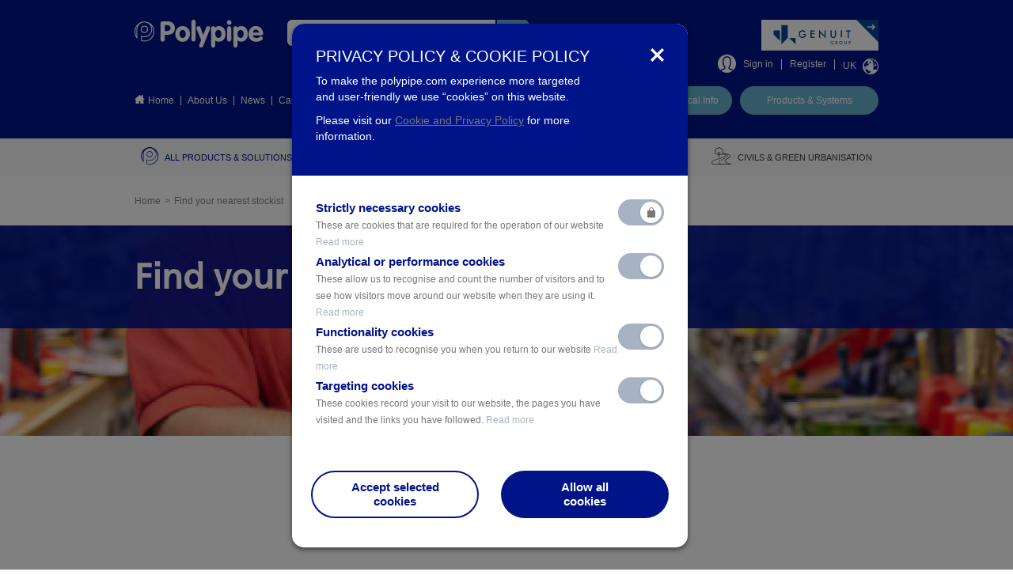

--- FILE ---
content_type: text/html; charset=utf-8
request_url: https://www.polypipe.com/find-your-nearest-stockist?sector=4&product=115137&field_product_ranges_target_id=115131&field_category_tid=72
body_size: 15511
content:
<!DOCTYPE html>
<html dir="ltr" lang="en">
<head>
    <base href="https://www.polypipe.com"/>
    <title>Find your nearest stockist | Polypipe</title>

    <meta http-equiv="Content-Type" content="text/html; charset=utf-8" />
<link rel="shortcut icon" href="https://www.polypipe.com/sites/default/files/favicon.ico" type="image/vnd.microsoft.icon" />
<meta name="description" content="Search for *product name* stockists" />
<meta name="generator" content="Drupal 7 (https://www.drupal.org)" />
<link rel="canonical" href="https://www.polypipe.com/find-your-nearest-stockist" />
<link rel="shortlink" href="https://www.polypipe.com/node/34" />
<meta property="og:site_name" content="Polypipe" />
<meta property="og:type" content="article" />
<meta property="og:url" content="https://www.polypipe.com/find-your-nearest-stockist" />
<meta property="og:title" content="Find your nearest stockist" />
<meta property="og:description" content="Search for *product name* stockists" />
<meta property="og:updated_time" content="2018-01-25T10:49:06+00:00" />
<meta property="og:image" content="https://www.polypipe.com/sites/default/files/banner--stockist.jpg" />
<meta name="twitter:card" content="summary" />
<meta name="twitter:url" content="https://www.polypipe.com/find-your-nearest-stockist" />
<meta name="twitter:title" content="Find your nearest stockist" />
<meta name="twitter:description" content="Search for *product name* stockists" />
<meta name="twitter:image" content="https://www.polypipe.com/sites/default/files/banner--stockist.jpg" />
<meta property="article:published_time" content="2016-01-13T12:34:09+00:00" />
<meta property="article:modified_time" content="2018-01-25T10:49:06+00:00" />
    <meta name="google-site-verification" content="2XD2qlS8FpeX2r2ESVpRXCn9grgjwroHPNKbA8LtFD8" />
      <meta http-equiv="X-UA-Compatible" content="IE=edge, chrome=1">
    <meta name="HandheldFriendly" content="True">
    <meta name="MobileOptimized" content="320">
    <meta name="format-detection" content="telephone=no">
    <meta name="viewport" content="width=device-width, initial-scale=1.0, user-scalable=no">
    
    <!--[if (lt IE 9) & (!IEMobile)]>
        <script src="https://www.polypipe.com/sites/all/themes/polypipe/js/fallbacks/html5shiv-3.7.2.min.js"></script>
        <script src="https://www.polypipe.com/sites/all/themes/polypipe/js/fallbacks/selectivizr-1.0.2.min.js"></script>
    <![endif]-->

    <style type="text/css" media="all">
@import url("https://www.polypipe.com/modules/system/system.base.css?t6d741");
@import url("https://www.polypipe.com/modules/system/system.menus.css?t6d741");
@import url("https://www.polypipe.com/modules/system/system.messages.css?t6d741");
@import url("https://www.polypipe.com/modules/system/system.theme.css?t6d741");
</style>
<style type="text/css" media="all">
@import url("https://www.polypipe.com/modules/comment/comment.css?t6d741");
@import url("https://www.polypipe.com/sites/all/modules/domain/domain_nav/domain_nav.css?t6d741");
@import url("https://www.polypipe.com/modules/field/theme/field.css?t6d741");
@import url("https://www.polypipe.com/modules/node/node.css?t6d741");
@import url("https://www.polypipe.com/modules/search/search.css?t6d741");
@import url("https://www.polypipe.com/modules/user/user.css?t6d741");
@import url("https://www.polypipe.com/sites/all/modules/views/css/views.css?t6d741");
@import url("https://www.polypipe.com/sites/all/modules/media/modules/media_wysiwyg/css/media_wysiwyg.base.css?t6d741");
</style>
<style type="text/css" media="all">
@import url("https://www.polypipe.com/sites/all/modules/ctools/css/ctools.css?t6d741");
@import url("https://www.polypipe.com/sites/all/modules/video/css/video.css?t6d741");
</style>
<style type="text/css" media="all">
@import url("https://www.polypipe.com/sites/all/themes/polypipe/css/layout.css?t6d741");
@import url("https://www.polypipe.com/sites/all/themes/polypipe/css/colors.css?t6d741");
@import url("https://www.polypipe.com/sites/all/themes/polypipe/css/bootstrap.min.css?t6d741");
@import url("https://www.polypipe.com/sites/all/themes/polypipe/js/sweetalert/sweet-alert.css?t6d741");
@import url("https://www.polypipe.com/sites/all/themes/polypipe/js/helpers/owl-carousel/owl.carousel.css?t6d741");
@import url("https://www.polypipe.com/sites/all/themes/polypipe/js/helpers/owl-carousel/owl.transitions.css?t6d741");
@import url("https://www.polypipe.com/sites/all/themes/polypipe/css/style.css?t6d741");
@import url("https://www.polypipe.com/sites/all/themes/polypipe/css/style_dev.css?t6d741");
@import url("https://www.polypipe.com/sites/all/themes/polypipe/selectric/selectric.css?t6d741");
@import url("https://www.polypipe.com/sites/all/themes/polypipe/css/pp2019.css?t6d741");
@import url("https://www.polypipe.com/sites/all/themes/polypipe/css/elegance.css?t6d741");
@import url("https://www.polypipe.com/sites/all/themes/polypipe/js/slick/slick.css?t6d741");
@import url("https://www.polypipe.com/sites/all/themes/polypipe/css/font-awesome.min.css?t6d741");
@import url("https://www.polypipe.com/sites/all/themes/polypipe/elegance/animate.css?t6d741");
@import url("https://www.polypipe.com/sites/all/themes/polypipe/green-infrastructure/gi.css?t6d741");
@import url("https://www.polypipe.com/sites/all/themes/polypipe/landing-services/fancybox/jquery.fancybox.min.css?t6d741");
@import url("https://www.polypipe.com/sites/all/themes/polypipe/landing-services/services.css?t6d741");
@import url("https://www.polypipe.com/sites/all/themes/polypipe/civils-landing/civils.css?t6d741");
@import url("https://www.polypipe.com/sites/all/themes/polypipe/terrain-q-lading/terrain-q.css?t6d741");
@import url("https://www.polypipe.com/sites/all/themes/polypipe/featured-landing/featured-landing.css?t6d741");
@import url("https://www.polypipe.com/sites/all/themes/polypipe/pbs-map/pbs_map.css?t6d741");
</style>
<style type="text/css" media="print">
@import url("https://www.polypipe.com/sites/all/themes/polypipe/css/print.css?t6d741");
</style>

<!--[if lte IE 7]>
<link type="text/css" rel="stylesheet" href="https://www.polypipe.com/sites/all/themes/polypipe/css/ie.css?t6d741" media="all" />
<![endif]-->

<!--[if IE 6]>
<link type="text/css" rel="stylesheet" href="https://www.polypipe.com/sites/all/themes/polypipe/css/ie6.css?t6d741" media="all" />
<![endif]-->
    <!--[if (lt IE 9) & (!IEMobile)]>
        <link rel="stylesheet" type="text/css" href="https://www.polypipe.com/sites/all/themes/polypipe/css/ie8.css" />
        <script src="https://www.polypipe.com/sites/all/themes/polypipe/js/fallbacks/respond-1.4.2.min.js"></script>
    <![endif]-->
    
    <!--[if (lte IE 9) & (!IEMobile)]>
        <link rel="stylesheet" type="text/css" href="https://www.polypipe.com/sites/all/themes/polypipe/css/ie9.css" />
    <![endif]-->
    <script type="text/javascript" src="https://www.polypipe.com/sites/all/modules/jquery_update/replace/jquery/1.12/jquery.min.js?v=1.12.4"></script>
<script type="text/javascript" src="https://www.polypipe.com/misc/jquery-extend-3.4.0.js?v=1.12.4"></script>
<script type="text/javascript" src="https://www.polypipe.com/misc/jquery-html-prefilter-3.5.0-backport.js?v=1.12.4"></script>
<script type="text/javascript" src="https://www.polypipe.com/misc/jquery.once.js?v=1.2"></script>
<script type="text/javascript" src="https://www.polypipe.com/misc/drupal.js?t6d741"></script>
<script type="text/javascript" src="https://www.polypipe.com/sites/all/modules/jquery_update/js/jquery_browser.js?v=0.0.1"></script>
<script type="text/javascript" src="https://www.polypipe.com/misc/form-single-submit.js?v=7.103"></script>
<script type="text/javascript" src="https://www.polypipe.com/sites/all/modules/entityreference/js/entityreference.js?t6d741"></script>
<script type="text/javascript" src="https://www.polypipe.com/sites/all/modules/video/js/video.js?t6d741"></script>
<script type="text/javascript" src="https://www.googletagmanager.com/gtag/js?id=G-GQGH6SJTT5"></script>
<script type="text/javascript" src="https://www.polypipe.com/sites/all/themes/polypipe/js/fallbacks/jquery-migrate-1.2.1.min.js?t6d741"></script>
<script type="text/javascript" src="https://www.polypipe.com/sites/all/themes/polypipe/js/helpers/bootstrap.min.js?t6d741"></script>
<script type="text/javascript" src="https://www.polypipe.com/sites/all/themes/polypipe/js/jquery.sticky-kit.min.js?t6d741"></script>
<script type="text/javascript" src="https://www.polypipe.com/sites/all/themes/polypipe/js/sweetalert/sweet-alert.js?t6d741"></script>
<script type="text/javascript" src="https://www.polypipe.com/sites/all/themes/polypipe/js/helpers/owl-carousel/owl.carousel.min.js?t6d741"></script>
<script type="text/javascript" src="https://www.polypipe.com/sites/all/themes/polypipe/elegance/wow.min.js?t6d741"></script>
<script type="text/javascript" src="https://www.polypipe.com/sites/all/themes/polypipe/js/elegance.js?t6d741"></script>
<script type="text/javascript" src="https://www.polypipe.com/sites/all/themes/polypipe/js/slick/slick.min.js?t6d741"></script>
<script type="text/javascript" src="https://www.polypipe.com/sites/all/themes/polypipe/green-infrastructure/jquery.sticky-kit.min.js?t6d741"></script>
<script type="text/javascript" src="https://www.polypipe.com/sites/all/themes/polypipe/green-infrastructure/gi.js?t6d741"></script>
<script type="text/javascript" src="https://www.polypipe.com/sites/all/themes/polypipe/selectric/jquery.selectric.min.js?t6d741"></script>
<script type="text/javascript" src="https://www.polypipe.com/sites/all/themes/polypipe/js/app2019.js?t6d741"></script>
<script type="text/javascript" src="https://www.polypipe.com/sites/all/themes/polypipe/js/app.js?t6d741"></script>
<script type="text/javascript" src="https://www.polypipe.com/sites/all/themes/polypipe/landing-services/jquery.matchHeight.js?t6d741"></script>
<script type="text/javascript" src="https://www.polypipe.com/sites/all/themes/polypipe/landing-services/fancybox/jquery.fancybox.min.js?t6d741"></script>
<script type="text/javascript" src="https://www.polypipe.com/sites/all/themes/polypipe/landing-services/services.js?t6d741"></script>
<script type="text/javascript" src="https://www.polypipe.com/sites/all/themes/polypipe/civils-landing/civils.js?t6d741"></script>
<script type="text/javascript" src="https://www.polypipe.com/sites/all/themes/polypipe/terrain-q-lading/terrain-q.js?t6d741"></script>
<script type="text/javascript" src="https://www.polypipe.com/sites/all/themes/polypipe/featured-landing/featured-landing.js?t6d741"></script>
<script type="text/javascript">
<!--//--><![CDATA[//><!--
jQuery.extend(Drupal.settings, {"basePath":"\/","pathPrefix":"","setHasJsCookie":0,"ajaxPageState":{"theme":"polypipe","theme_token":"5nQZpwpVFsjzSrHrbnMxUFBpMjQzqGyKuTfF2Rf1UiE","js":{"sites\/all\/modules\/jquery_update\/replace\/jquery\/1.12\/jquery.min.js":1,"misc\/jquery-extend-3.4.0.js":1,"misc\/jquery-html-prefilter-3.5.0-backport.js":1,"misc\/jquery.once.js":1,"misc\/drupal.js":1,"sites\/all\/modules\/jquery_update\/js\/jquery_browser.js":1,"misc\/form-single-submit.js":1,"sites\/all\/modules\/entityreference\/js\/entityreference.js":1,"sites\/all\/modules\/video\/js\/video.js":1,"https:\/\/www.googletagmanager.com\/gtag\/js?id=G-GQGH6SJTT5":1,"sites\/all\/themes\/polypipe\/js\/fallbacks\/jquery-migrate-1.2.1.min.js":1,"sites\/all\/themes\/polypipe\/js\/helpers\/bootstrap.min.js":1,"sites\/all\/themes\/polypipe\/js\/jquery.sticky-kit.min.js":1,"sites\/all\/themes\/polypipe\/js\/sweetalert\/sweet-alert.js":1,"sites\/all\/themes\/polypipe\/js\/helpers\/owl-carousel\/owl.carousel.min.js":1,"sites\/all\/themes\/polypipe\/elegance\/wow.min.js":1,"sites\/all\/themes\/polypipe\/js\/elegance.js":1,"sites\/all\/themes\/polypipe\/js\/slick\/slick.min.js":1,"sites\/all\/themes\/polypipe\/green-infrastructure\/jquery.sticky-kit.min.js":1,"sites\/all\/themes\/polypipe\/green-infrastructure\/gi.js":1,"sites\/all\/themes\/polypipe\/selectric\/jquery.selectric.min.js":1,"sites\/all\/themes\/polypipe\/js\/app2019.js":1,"sites\/all\/themes\/polypipe\/js\/app.js":1,"sites\/all\/themes\/polypipe\/landing-services\/jquery.matchHeight.js":1,"sites\/all\/themes\/polypipe\/landing-services\/fancybox\/jquery.fancybox.min.js":1,"sites\/all\/themes\/polypipe\/landing-services\/services.js":1,"sites\/all\/themes\/polypipe\/civils-landing\/civils.js":1,"sites\/all\/themes\/polypipe\/terrain-q-lading\/terrain-q.js":1,"sites\/all\/themes\/polypipe\/featured-landing\/featured-landing.js":1},"css":{"modules\/system\/system.base.css":1,"modules\/system\/system.menus.css":1,"modules\/system\/system.messages.css":1,"modules\/system\/system.theme.css":1,"modules\/comment\/comment.css":1,"sites\/all\/modules\/domain\/domain_nav\/domain_nav.css":1,"modules\/field\/theme\/field.css":1,"modules\/node\/node.css":1,"modules\/search\/search.css":1,"modules\/user\/user.css":1,"sites\/all\/modules\/views\/css\/views.css":1,"sites\/all\/modules\/media\/modules\/media_wysiwyg\/css\/media_wysiwyg.base.css":1,"sites\/all\/modules\/ctools\/css\/ctools.css":1,"sites\/all\/modules\/video\/css\/video.css":1,"sites\/all\/themes\/polypipe\/css\/layout.css":1,"sites\/all\/themes\/polypipe\/css\/colors.css":1,"sites\/all\/themes\/polypipe\/css\/bootstrap.min.css":1,"sites\/all\/themes\/polypipe\/js\/sweetalert\/sweet-alert.css":1,"sites\/all\/themes\/polypipe\/js\/helpers\/owl-carousel\/owl.carousel.css":1,"sites\/all\/themes\/polypipe\/js\/helpers\/owl-carousel\/owl.transitions.css":1,"sites\/all\/themes\/polypipe\/css\/style.css":1,"sites\/all\/themes\/polypipe\/css\/style_dev.css":1,"sites\/all\/themes\/polypipe\/selectric\/selectric.css":1,"sites\/all\/themes\/polypipe\/css\/pp2019.css":1,"sites\/all\/themes\/polypipe\/css\/elegance.css":1,"sites\/all\/themes\/polypipe\/js\/slick\/slick.css":1,"sites\/all\/themes\/polypipe\/css\/font-awesome.min.css":1,"sites\/all\/themes\/polypipe\/elegance\/animate.css":1,"sites\/all\/themes\/polypipe\/green-infrastructure\/gi.css":1,"sites\/all\/themes\/polypipe\/landing-services\/fancybox\/jquery.fancybox.min.css":1,"sites\/all\/themes\/polypipe\/landing-services\/services.css":1,"sites\/all\/themes\/polypipe\/civils-landing\/civils.css":1,"sites\/all\/themes\/polypipe\/terrain-q-lading\/terrain-q.css":1,"sites\/all\/themes\/polypipe\/featured-landing\/featured-landing.css":1,"sites\/all\/themes\/polypipe\/pbs-map\/pbs_map.css":1,"sites\/all\/themes\/polypipe\/css\/print.css":1,"sites\/all\/themes\/polypipe\/css\/ie.css":1,"sites\/all\/themes\/polypipe\/css\/ie6.css":1}},"googleanalytics":{"account":["G-GQGH6SJTT5"],"trackOutbound":1,"trackMailto":1,"trackDownload":1,"trackDownloadExtensions":"7z|aac|arc|arj|asf|asx|avi|bin|csv|doc(x|m)?|dot(x|m)?|exe|flv|gif|gz|gzip|hqx|jar|jpe?g|js|mp(2|3|4|e?g)|mov(ie)?|msi|msp|pdf|phps|png|ppt(x|m)?|pot(x|m)?|pps(x|m)?|ppam|sld(x|m)?|thmx|qtm?|ra(m|r)?|sea|sit|tar|tgz|torrent|txt|wav|wma|wmv|wpd|xls(x|m|b)?|xlt(x|m)|xlam|xml|z|zip","trackDomainMode":1},"urlIsAjaxTrusted":{"\/find-your-nearest-stockist?sector=4\u0026product=115137\u0026field_product_ranges_target_id=115131\u0026field_category_tid=72":true}});
//--><!]]>
</script>
    
    <script type="text/javascript" src="https://www.youtube.com/player_api"></script>
    <script type="text/javascript">
        var $_domains = JSON.parse('{"1d":"www_polypipe_com","2d":"eu_polypipe_com","3d":"training_polypipe_com","4d":"www_international_polypipe_com","5d":"www_middleeast_polypipe_com","6d":"www_domusventilation_co_uk","7d":"www_it_polypipe_com","8d":"www_fr_polypipe_com"}');
        var $_domain = JSON.parse('{"domain_id":"1","subdomain":"www.polypipe.com","sitename":"Polypipe","scheme":"https","valid":"1","weight":"-1","is_default":"1","machine_name":"www_polypipe_com","path":"https:\/\/www.polypipe.com\/","site_grant":true,"aliases":[]}');
    </script>
        </head>
<body class="html not-front not-logged-in no-sidebars page-node page-node- page-node-34 node-type-page domain-www-polypipe-com i18n-en" >
    <div id="skip-link">
    <a href="#main-content" class="element-invisible element-focusable">Skip to main content</a>
  </div>
  <noscript aria-hidden="true"><iframe src="https://www.googletagmanager.com/ns.html?id=GTM-TWG48ML" height="0" width="0" style="display:none;visibility:hidden"></iframe></noscript>  <div id="offcanvas">
    <div class="dropdownRegions js-dropdownRegions">
	<button class="button button__close right js-dropdownRegions-close">close <i class="fa fa-close"></i></button>
	<br class="clear" />
	<h3 class="title">Change your region</h3>
        <!--form action="https://www.polypipe.com/change-region" method="POST" id="change-region"-->
            <ul class="dropdownRegions--list l-unstyled clearfix">
                                    <li><a href="https://www.polypipe.com/" class="button js-dropdownRegions--uk">Polypipe <i class="icon-homepage--arrow"></i></a><input type="radio" name="region" id="uk" style="display: none;" value="1" /></li>
                                    <li><a href="https://middleeast.polypipe.com/" class="button js-dropdownRegions--uk">Polypipe Middle East <i class="icon-homepage--arrow"></i></a><input type="radio" name="region" id="uk" style="display: none;" value="1" /></li>
                                    <li><a href="https://polypipefrance.com/" class="button js-dropdownRegions--uk">Polypipe France <i class="icon-homepage--arrow"></i></a><input type="radio" name="region" id="uk" style="display: none;" value="1" /></li>
                            </ul>
        <!--/form-->
</div>
<div class="mobile-search-form">
	<button class="close-mobile-search"><span></span><span></span><span></span><strong>Close</strong></button>
	<form action="https://www.polypipe.com/search" method="GET">
		<div class="form-item form-type-textfield form-item-search-block-form">
			<label class="element-invisible" for="edit-search-block-form--2--mobile">Search</label>
			<input type="text" class="form-text" name="combine" placeholder="Enter keyword, e.g. Drainage" />
		</div>
		<div class="form-actions form-wrapper">
			<button type="submit" class="button button__blue_light">Search</button>
		</div>
	</form>
</div>
<header class="header background-blue_dark">
        <div class="header--top">
                <div class="container clearfix">
                        <a href="https://www.polypipe.com" class="header--logo"><img src="https://www.polypipe.com/sites/all/themes/polypipe/images/logo.png" alt="Polypipe Logo" /></a>
                        <div class="header--controls_mobile right">
                            <ul class="l-floated clearfix">
								<li><a href="javascript:void(0)" class="mobile-search-toggle"><strong>Search</strong></a></li>
                                <li><a href="https://www.polypipe.com/user/login" class="mobile-menu-account"><strong>Sign in</strong></a></li>
								<li><a href="javascript:void(0)" class="mobile-menu-toggle"><span></span><span></span><span></span><strong data-opened="Close" data-closed="Menu">Menu</strong></a></li>
									
                                                                </ul>
                        </div>
                        <!-- drupal search form html: cross fingers -->
                        
                         
                        
                        <div class="header--search clearfix">
                                <div class="form-wrap clearfix">
                                    <form action="https://www.polypipe.com/search" method="GET">
                                            <div class="form-item form-type-textfield form-item-search-block-form">
                                                        <label class="element-invisible" for="edit-search-block-form--2">Search</label>
                                                        <input type="text" class="form-text" name="combine" placeholder="Enter keyword, e.g. Drainage" />
                                                </div>
                                                <div class="form-actions form-wrapper">
                                                        <input type="submit" value="Search" class="form-submit" />
                                                </div>
                                        </form>
                                </div>
                                <a class="form--label" href="https://www.polypipe.com/search">Advanced search</a>
                        </div><!-- /.header--search -->
                         
                        
                        <div class="header__genuit-logo__user-actions">
                                                        <div class="header__genuit-logo display-second-image-hover">
                                <a href="https://www.genuitgroup.com" target="_blank"><img src="/sites/all/themes/polypipe/images/genuit-header-logo@2x.png" alt="Genuit" class="img-responsive" /><img src="/sites/all/themes/polypipe/images/genuit-header-logo-hover@2x.png" alt="Genuit" class="img-responsive" /></a>
                            </div>
                                                        <div class="header--account">
                                    <ul class="list-links l-unstyled clearfix">
                                                                                    <li>
                                                    <i class="icon-header--account"></i>
                                                    <a href="https://www.polypipe.com/user/login" title="Login">Sign in</a>
                                            </li>
                                            <li><a href="https://www.polypipe.com/user/register" title="Register an account">Register</a></li>
                                                                                <li>
                                            <a href="javascript:void(0);" title="Change your region" class="js-trigger-dropdownRegions">UK <i class="icon-header--language"></i></a>
                                               
                                        </li>
                                                                                                                    </ul>
                            </div><!-- /.header--account -->
                        </div>
                </div>
        </div><!-- /.header--top -->
        <div class="header--bottom">
                <div class="container clearfix">
                        <div class="articles left">
                            <ul class="articles--list l-unstyled clearfix"><li class="menu-398 first"><a href="/">Home</a></li>
<li class="menu-1364"><a href="/about-us-0">About Us</a></li>
<li class="menu-401"><a href="/news">News</a></li>
<li class="menu-402"><a href="https://polypipe.wd103.myworkdayjobs.com/en-US/Careers">Careers</a></li>
<li class="menu-1579"><a href="/case-studies">Case Studies</a></li>
<li class="menu-404 last"><a href="/contact-us">Contact</a></li>
</ul>                            <script type="text/javascript">
                                jQuery(document).ready(function(){
                                    jQuery('.menu-398').prepend('<i class="icon-header--home"></i> ');
                                })
                            </script>
                        </div>
                        <div class="buttons right clearfix">
                                <ul class="buttons--list l-unstyled clearfix">
                                        <li><a href="https://www.polypipe.com/literature--search" class="button button__blue_light">Literature & Technical Info</a></li>
                                                                                                                                <li><a href="https://www.polypipe.com/products-solutions" class="button button__blue_light" title="Products & Systems">Products & Systems</a></li>
                                                                                                                </ul>
                                                    </div>
                </div>
        </div><!-- /.header--bottom -->

	<div class="mobile-menu">
		<div class="mobile-menu-block">
			<div class="mobile-menu-content clearfix">
			<div class="mobile-menu-left">
                                    				<ul class="mobile-menu-1 l-unstyled clearfix">
    					<li><a href="https://www.polypipe.com/literature--search">Literature & Technical Info</a></li>
    					    					    					<li><a href="https://www.polypipe.com/products-solutions" title="Products & Systems">Products & Systems</a></li>
    					    				</ul>
    				                    <ul class="mobile-main-menu l-unstyled">
                								
											<li class="has_children  featured">
															<a href="https://www.polypipe.com/products-solutions" title="All products & Solutions" id="node50" data-menu="1"><span>All products & Solutions</span><span class="open-child"></span></a>
							
															<div class="categories_lvl2">
									<div class="mobile-menu-cat-lev-2">
										<ul class="categories_lvl2--list l-unstyled">
																							<li class="has_children ">
													<a href="https://www.polypipe.com/products-solutions" title="Products & Systems" class="active">Products & Systems<span class="mobile-menu-toggle-l3"></span></a>

																											<div class="categories_lvl3" style="display: block;">
															<ul class="categories_lvl3--list l-unstyled">
																																	<li class=" ">
																		<a href="https://www.polypipe.com/housing/above-ground-drainage" title="Above Ground Drainage	" class="categories_lvl3--column_title ">Above Ground Drainage	</a>

																		
																	</li>
																																	<li class=" ">
																		<a href="https://www.polypipe.com/housing/below-ground-drainage" title="Below Ground Drainage" class="categories_lvl3--column_title ">Below Ground Drainage</a>

																		
																	</li>
																																	<li class=" ">
																		<a href="https://www.polypipe.com/civils/cable-protection" title="Cable Protection" class="categories_lvl3--column_title ">Cable Protection</a>

																		
																	</li>
																																	<li class=" ">
																		<a href="https://www.polypipe.com/housing/insulation/insulation/cavity-closers" title="Cavity Closers" class="categories_lvl3--column_title ">Cavity Closers</a>

																		
																	</li>
																																	<li class=" ">
																		<a href="https://www.polypipe.com/commercial-building-services/nuaire" title="Commercial Ventilation" class="categories_lvl3--column_title ">Commercial Ventilation</a>

																		
																	</li>
																																	<li class=" ">
																		<a href="https://www.polypipe.com/housing/domus-ventilation" title="Domestic Ventilation" class="categories_lvl3--column_title ">Domestic Ventilation</a>

																		
																	</li>
																																	<li class=" ">
																		<a href="https://www.polypipe.com/performance-under-pressure" title="Effast Pressure Systems" class="categories_lvl3--column_title ">Effast Pressure Systems</a>

																		
																	</li>
																																	<li class=" ">
																		<a href="https://www.polypipe.com/housing/domestic-plumbing-systems" title="Plastic Plumbing" class="categories_lvl3--column_title ">Plastic Plumbing</a>

																		
																	</li>
																																	<li class=" ">
																		<a href="https://www.polypipe.com/products-solutions" title="View all" class="categories_lvl3--column_title link">View all</a>

																		
																	</li>
																															</ul>

														</div>
																									</li>
																							<li class="has_children ">
													<a href="https://www.polypipe.com/housing/above-ground-drainage" title="Applications	" class="">Applications	<span class="mobile-menu-toggle-l3"></span></a>

																											<div class="categories_lvl3">
															<ul class="categories_lvl3--list l-unstyled">
																																	<li class=" ">
																		<a href="https://www.polypipe.com/civils/sewer-systems" title="Sewer Systems" class="categories_lvl3--column_title ">Sewer Systems</a>

																		
																	</li>
																																	<li class=" ">
																		<a href="https://www.polypipe.com/civils/surface-water-drainage" title="Surface Water Drainage" class="categories_lvl3--column_title ">Surface Water Drainage</a>

																		
																	</li>
																																	<li class=" ">
																		<a href="https://www.polypipe.com/commercial-building-services/terrain-drainage" title="Terrain Drainage" class="categories_lvl3--column_title ">Terrain Drainage</a>

																		
																	</li>
																																	<li class=" ">
																		<a href="https://www.polypipe.com/housing/polypipe-underfloor-heating" title="Underfloor Heating" class="categories_lvl3--column_title ">Underfloor Heating</a>

																		
																	</li>
																																	<li class=" ">
																		<a href="https://www.polypipe.com/civils/water-management-solutions" title="Water Management Solutions" class="categories_lvl3--column_title ">Water Management Solutions</a>

																		
																	</li>
																															</ul>

														</div>
																									</li>
																							<li class="has_children ">
													<a href="https://www.polypipe.com/housing/above-ground-drainage" title="Sectors" class="">Sectors<span class="mobile-menu-toggle-l3"></span></a>

																											<div class="categories_lvl3">
															<ul class="categories_lvl3--list l-unstyled">
																																	<li class=" ">
																		<a href="https://www.polypipe.com/commercial-building-services" title="Building Services" class="categories_lvl3--column_title ">Building Services</a>

																		
																	</li>
																																	<li class=" ">
																		<a href="https://www.polypipe.com/civils" title="Civils & Green Urbanisation" class="categories_lvl3--column_title ">Civils & Green Urbanisation</a>

																		
																	</li>
																																	<li class=" ">
																		<a href="https://www.polypipe.com/housing" title="Housing" class="categories_lvl3--column_title ">Housing</a>

																		
																	</li>
																															</ul>

														</div>
																									</li>
																					</ul>
																									<div class="box-menu icon_no_background">
																																<div class="menu-box-image_no_background">
																																					<div class="image">
																				<img src="https://www.polypipe.com/sites/default/files/technical_literature_icon_white.png" alt=" Product Literature & Technical Information" />
																			</div>
																																				<div class="menu-box-content">
																			<h2> Product Literature & Technical Information</h2>
                                                                            <div class="field field-name-body field-type-text-with-summary field-label-hidden"><div class="field-items"><div class="field-item even" property="content:encoded"><p>Browse the literature library to find all product related literature including technical information, specification documents, datasheets, installation guides and much more.</p>
</div></div></div>																																							<a href="literature-search" class="button button__blue_light">Browse Literature Library ></a>
																																					</div>
																	</div>
																															</div>
																								</div>
								</div>
							
						</li>
											<li class="has_children  ">
															<a href="https://www.polypipe.com/housing" title="Housing" id="node7" data-menu="2"><span>Housing</span><span class="open-child"></span></a>
							
															<div class="categories_lvl2">
									<div class="mobile-menu-cat-lev-2">
										<ul class="categories_lvl2--list l-unstyled">
																							<li class="has_children ">
													<a href="https://www.polypipe.com/housing/above-ground-drainage" title="Above Ground Drainage" class="active">Above Ground Drainage<span class="mobile-menu-toggle-l3"></span></a>

																									</li>
																							<li class="has_children ">
													<a href="https://www.polypipe.com/housing/below-ground-drainage" title="Below Ground Drainage" class="">Below Ground Drainage<span class="mobile-menu-toggle-l3"></span></a>

																									</li>
																							<li class="has_children ">
													<a href="https://www.polypipe.com/housing/domestic-plumbing-systems" title="Domestic Plumbing Systems" class="">Domestic Plumbing Systems<span class="mobile-menu-toggle-l3"></span></a>

																									</li>
																							<li class=" ">
													<a href="https://www.polypipe.com/housing/polypipe-underfloor-heating" title="Underfloor Heating" class="">Underfloor Heating<span class="mobile-menu-toggle-l3"></span></a>

																									</li>
																							<li class=" ">
													<a href="https://www.polypipe.com/bpbim" title="BIM Hub" class="">BIM Hub<span class="mobile-menu-toggle-l3"></span></a>

																									</li>
																					</ul>
																									<div class="box-menu icon_no_background">
																																<div class="menu-box-image_no_background">
																																					<div class="image">
																				<img src="https://www.polypipe.com/sites/default/files/technical_literature_icon_white.png" alt=" Product Literature & Technical Information" />
																			</div>
																																				<div class="menu-box-content">
																			<h2> Product Literature & Technical Information</h2>
                                                                            <div class="field field-name-body field-type-text-with-summary field-label-hidden"><div class="field-items"><div class="field-item even" property="content:encoded"><p>Browse the literature library to find all product related literature including technical information, specification documents, datasheets, installation guides and much more.</p>
</div></div></div>																																							<a href="literature-search" class="button button__blue_light">Browse Literature Library ></a>
																																					</div>
																	</div>
																															</div>
																								</div>
								</div>
							
						</li>
											<li class="has_children  ">
															<a href="https://www.polypipe.com/commercial-building-services" title="Commercial Building Services" id="node131522" data-menu="3"><span>Commercial Building Services</span><span class="open-child"></span></a>
							
															<div class="categories_lvl2">
									<div class="mobile-menu-cat-lev-2">
										<ul class="categories_lvl2--list l-unstyled">
																							<li class="has_children ">
													<a href="https://www.polypipe.com/this-is-our-terrain" title="Terrain Drainage" class="active">Terrain Drainage<span class="mobile-menu-toggle-l3"></span></a>

																									</li>
																							<li class=" ">
													<a href="https://www.polypipe.com/mecflow-page-main" title="Water Supply" class="">Water Supply<span class="mobile-menu-toggle-l3"></span></a>

																									</li>
																							<li class=" ">
													<a href="https://www.polypipe.com/commercial-building-services/nuaire" title="Ventilation" class="">Ventilation<span class="mobile-menu-toggle-l3"></span></a>

																									</li>
																							<li class=" ">
													<a href="https://www.polypipe.com/commercial-building-services/water-management-solutions" title="Water Management Solutions" class="">Water Management Solutions<span class="mobile-menu-toggle-l3"></span></a>

																									</li>
																							<li class=" ">
													<a href="https://www.polypipe.com/performance-under-pressure" title="Pressure Systems" class="">Pressure Systems<span class="mobile-menu-toggle-l3"></span></a>

																									</li>
																							<li class="has_children ">
													<a href="https://www.polypipe.com/commercial-building-services" title="Resources" class="">Resources<span class="mobile-menu-toggle-l3"></span></a>

																									</li>
																					</ul>
																									<div class="box-menu icon_no_background">
																																<div class="menu-box-image_no_background">
																																					<div class="image">
																				<img src="https://www.polypipe.com/sites/default/files/technical_literature_icon_white.png" alt=" Product Literature & Technical Information" />
																			</div>
																																				<div class="menu-box-content">
																			<h2> Product Literature & Technical Information</h2>
                                                                            <div class="field field-name-body field-type-text-with-summary field-label-hidden"><div class="field-items"><div class="field-item even" property="content:encoded"><p>Browse the literature library to find all product related literature including technical information, specification documents, datasheets, installation guides and much more.</p>
</div></div></div>																																							<a href="literature-search" class="button button__blue_light">Browse Literature Library ></a>
																																					</div>
																	</div>
																															</div>
																								</div>
								</div>
							
						</li>
											<li class="has_children  ">
															<a href="https://www.polypipe.com/civils" title="Civils & Green Urbanisation" id="node94782" data-menu="4"><span>Civils & Green Urbanisation</span><span class="open-child"></span></a>
							
															<div class="categories_lvl2">
									<div class="mobile-menu-cat-lev-2">
										<ul class="categories_lvl2--list l-unstyled">
																							<li class="has_children ">
													<a href="https://www.polypipe.com/civils/water-management-solutions" title="Water Management Solutions" class="active">Water Management Solutions<span class="mobile-menu-toggle-l3"></span></a>

																									</li>
																							<li class="has_children ">
													<a href="https://www.polypipe.com/civils/surface-water-drainage" title="Surface Water Drainage" class="">Surface Water Drainage<span class="mobile-menu-toggle-l3"></span></a>

																									</li>
																							<li class="has_children ">
													<a href="https://www.polypipe.com/civils/sewer-systems" title="Sewer Systems" class="">Sewer Systems<span class="mobile-menu-toggle-l3"></span></a>

																									</li>
																							<li class="has_children ">
													<a href="https://www.polypipe.com/civils/cable-protection" title="Cable Protection" class="">Cable Protection<span class="mobile-menu-toggle-l3"></span></a>

																									</li>
																							<li class="has_children ">
													<a href="https://www.polypipe.com/cable-access" title="Cable Access" class="">Cable Access<span class="mobile-menu-toggle-l3"></span></a>

																									</li>
																					</ul>
																									<div class="box-menu icon_no_background">
																																<div class="menu-box-image_no_background">
																																					<div class="image">
																				<img src="https://www.polypipe.com/sites/default/files/technical_literature_icon_white.png" alt=" Product Literature & Technical Information" />
																			</div>
																																				<div class="menu-box-content">
																			<h2> Product Literature & Technical Information</h2>
                                                                            <div class="field field-name-body field-type-text-with-summary field-label-hidden"><div class="field-items"><div class="field-item even" property="content:encoded"><p>Browse the literature library to find all product related literature including technical information, specification documents, datasheets, installation guides and much more.</p>
</div></div></div>																																							<a href="literature-search" class="button button__blue_light">Browse Literature Library ></a>
																																					</div>
																	</div>
																															</div>
																								</div>
								</div>
							
						</li>
									</ul>
				<ul class="corporate-menu l-unstyled clearfix"><li class="menu-398 first"><a href="/">Home</a></li>
<li class="menu-1364"><a href="/about-us-0">About Us</a></li>
<li class="menu-401"><a href="/news">News</a></li>
<li class="menu-402"><a href="https://polypipe.wd103.myworkdayjobs.com/en-US/Careers">Careers</a></li>
<li class="menu-1579"><a href="/case-studies">Case Studies</a></li>
<li class="menu-404 last"><a href="/contact-us">Contact</a></li>
</ul>				<div class="mobile-change-region-block">
					<a href="javascript:void(0);" title="Change your region">Change your region <span>UK</span></a>
					<ul class="l-unstyled clearfix">
													<li><a href="https://www.polypipe.com/">Polypipe</a></li>
													<li><a href="https://middleeast.polypipe.com/">Polypipe Middle East</a></li>
													<li><a href="https://fr-archive.polypipe.com/">Polypipe France</a></li>
											</ul>
				</div>
                                <div class="mobile__header__genuit-logo text-center display-second-image-hover">
                    <a href="https://www.genuitgroup.com" target="_blank"><img src="/sites/all/themes/polypipe/images/genuit-header-logo@2x.png" alt="Genuit" class="img-responsive" /><img src="/sites/all/themes/polypipe/images/genuit-header-logo-hover@2x.png" alt="Genuit" class="img-responsive" /></a>
                </div>                
                			</div>
			<div class="mobile-menu-right"></div>
		</div>
		</div>
	</div>
</header><!-- /.header -->
<div class="header-overlay-mobile"></div>
<div id="main-nav">

<nav class="navigation">
	<div class="background-grey_light">
		<div class="container clearfix">
			<div class="categories_lvl1">
                            
                            <ul class="categories_lvl1--list l-unstyled">
                                                                    <li class="has_children  featured">
                                    	                                            <a href="https://www.polypipe.com/products-solutions" title="All products & Solutions" id="node50"><span>All products & Solutions</span></a>
                                                                                
                                                                                    <div class="categories_lvl2 background-grey_dark">
                                                <div class="container">
                                                    <ul class="categories_lvl2--list l-unstyled">
                                                                                                                    <li class="has_children ">
                                                                <a href="https://www.polypipe.com/products-solutions" title="Products & Systems">Products & Systems</a>

                                                                                                                                    <div class="categories_lvl3">
                                                                        <ul class="categories_lvl3--list l-unstyled">
                                                                                                                                                            <li class=" ">
                                                                                    <a href="https://www.polypipe.com/housing/above-ground-drainage" title="Above Ground Drainage	" class="categories_lvl3--column_title ">Above Ground Drainage	</a>

                                                                                    
                                                                                </li>
                                                                                                                                                            <li class=" ">
                                                                                    <a href="https://www.polypipe.com/housing/below-ground-drainage" title="Below Ground Drainage" class="categories_lvl3--column_title ">Below Ground Drainage</a>

                                                                                    
                                                                                </li>
                                                                                                                                                            <li class=" ">
                                                                                    <a href="https://www.polypipe.com/civils/cable-protection" title="Cable Protection" class="categories_lvl3--column_title ">Cable Protection</a>

                                                                                    
                                                                                </li>
                                                                                                                                                            <li class=" ">
                                                                                    <a href="https://www.polypipe.com/housing/insulation/insulation/cavity-closers" title="Cavity Closers" class="categories_lvl3--column_title ">Cavity Closers</a>

                                                                                    
                                                                                </li>
                                                                                                                                                            <li class=" ">
                                                                                    <a href="https://www.polypipe.com/commercial-building-services/nuaire" title="Commercial Ventilation" class="categories_lvl3--column_title ">Commercial Ventilation</a>

                                                                                    
                                                                                </li>
                                                                                                                                                            <li class=" ">
                                                                                    <a href="https://www.polypipe.com/housing/domus-ventilation" title="Domestic Ventilation" class="categories_lvl3--column_title ">Domestic Ventilation</a>

                                                                                    
                                                                                </li>
                                                                                                                                                            <li class=" ">
                                                                                    <a href="https://www.polypipe.com/performance-under-pressure" title="Effast Pressure Systems" class="categories_lvl3--column_title ">Effast Pressure Systems</a>

                                                                                    
                                                                                </li>
                                                                                                                                                            <li class=" ">
                                                                                    <a href="https://www.polypipe.com/housing/domestic-plumbing-systems" title="Plastic Plumbing" class="categories_lvl3--column_title ">Plastic Plumbing</a>

                                                                                    
                                                                                </li>
                                                                                                                                                            <li class=" ">
                                                                                    <a href="https://www.polypipe.com/products-solutions" title="View all" class="categories_lvl3--column_title link">View all</a>

                                                                                    
                                                                                </li>
                                                                                                                                                    </ul>
                                                                        
                                                                    </div>
                                                                                                                            </li>
                                                                                                                    <li class="has_children ">
                                                                <a href="https://www.polypipe.com/housing/above-ground-drainage" title="Applications	">Applications	</a>

                                                                                                                                    <div class="categories_lvl3">
                                                                        <ul class="categories_lvl3--list l-unstyled">
                                                                                                                                                            <li class=" ">
                                                                                    <a href="https://www.polypipe.com/civils/sewer-systems" title="Sewer Systems" class="categories_lvl3--column_title ">Sewer Systems</a>

                                                                                    
                                                                                </li>
                                                                                                                                                            <li class=" ">
                                                                                    <a href="https://www.polypipe.com/civils/surface-water-drainage" title="Surface Water Drainage" class="categories_lvl3--column_title ">Surface Water Drainage</a>

                                                                                    
                                                                                </li>
                                                                                                                                                            <li class=" ">
                                                                                    <a href="https://www.polypipe.com/commercial-building-services/terrain-drainage" title="Terrain Drainage" class="categories_lvl3--column_title ">Terrain Drainage</a>

                                                                                    
                                                                                </li>
                                                                                                                                                            <li class=" ">
                                                                                    <a href="https://www.polypipe.com/housing/polypipe-underfloor-heating" title="Underfloor Heating" class="categories_lvl3--column_title ">Underfloor Heating</a>

                                                                                    
                                                                                </li>
                                                                                                                                                            <li class=" ">
                                                                                    <a href="https://www.polypipe.com/civils/water-management-solutions" title="Water Management Solutions" class="categories_lvl3--column_title ">Water Management Solutions</a>

                                                                                    
                                                                                </li>
                                                                                                                                                    </ul>
                                                                        
                                                                    </div>
                                                                                                                            </li>
                                                                                                                    <li class="has_children ">
                                                                <a href="https://www.polypipe.com/housing/above-ground-drainage" title="Sectors">Sectors</a>

                                                                                                                                    <div class="categories_lvl3">
                                                                        <ul class="categories_lvl3--list l-unstyled">
                                                                                                                                                            <li class=" ">
                                                                                    <a href="https://www.polypipe.com/commercial-building-services" title="Building Services" class="categories_lvl3--column_title ">Building Services</a>

                                                                                    
                                                                                </li>
                                                                                                                                                            <li class=" ">
                                                                                    <a href="https://www.polypipe.com/civils" title="Civils & Green Urbanisation" class="categories_lvl3--column_title ">Civils & Green Urbanisation</a>

                                                                                    
                                                                                </li>
                                                                                                                                                            <li class=" ">
                                                                                    <a href="https://www.polypipe.com/housing" title="Housing" class="categories_lvl3--column_title ">Housing</a>

                                                                                    
                                                                                </li>
                                                                                                                                                    </ul>
                                                                        
                                                                    </div>
                                                                                                                            </li>
                                                                                                            </ul>
													                                                                        <div class="box-menu icon_no_background">
                                                                        																				<div class="menu-box-image_no_background">
																																											<div class="image">
																							<img src="https://www.polypipe.com/sites/default/files/technical_literature_icon_white.png" alt=" Product Literature & Technical Information" />
																						</div>
																																										<div class="menu-box-content">
																						<h2> Product Literature & Technical Information</h2>
                                                                                        <div class="field field-name-body field-type-text-with-summary field-label-hidden"><div class="field-items"><div class="field-item even" property="content:encoded"><p>Browse the literature library to find all product related literature including technical information, specification documents, datasheets, installation guides and much more.</p>
</div></div></div>																																													<a href="literature-search" class="button button__blue_light">Browse Literature Library ></a>
																																											</div>
																				</div>
                                                                                                                                                    </div>
                                                                                                                        </div>
                                            </div>
                                                                                
                                    </li>
                                                                    <li class="has_children  ">
                                    	                                            <a href="https://www.polypipe.com/housing" title="Housing" id="node7"><span>Housing</span></a>
                                                                                
                                                                                    <div class="categories_lvl2 background-grey_dark">
                                                <div class="container">
                                                    <ul class="categories_lvl2--list l-unstyled">
                                                                                                                    <li class="has_children ">
                                                                <a href="https://www.polypipe.com/housing/above-ground-drainage" title="Above Ground Drainage">Above Ground Drainage</a>

                                                                                                                                    <div class="categories_lvl3">
                                                                        <ul class="categories_lvl3--list l-unstyled">
                                                                                                                                                            <li class="has_children ">
                                                                                    <a href="https://www.polypipe.com/housing/above-ground-drainage" title="Above Ground Drainage Products & Systems" class="categories_lvl3--column_title ">Above Ground Drainage Products & Systems</a>

                                                                                                                                                                            <ul class="l-unstyled">
                                                                                                                                                                                        <li>
																								                                                                                                <a href="https://www.polypipe.com/housing/above-ground-drainage?range=114941" title="Rainwater"  class="">Rainwater</a>
                                                                                            </li>
                                                                                                                                                                                        <li>
																								                                                                                                <a href="https://www.polypipe.com/housing/above-ground-drainage?range=93016" title="Soil"  class="">Soil</a>
                                                                                            </li>
                                                                                                                                                                                        <li>
																								                                                                                                <a href="https://www.polypipe.com/housing/above-ground-drainage?range=99263" title="Spares & Ancillaries"  class="">Spares & Ancillaries</a>
                                                                                            </li>
                                                                                                                                                                                        <li>
																								                                                                                                <a href="https://www.polypipe.com/housing/above-ground-drainage?range=93534" title="Traps"  class="">Traps</a>
                                                                                            </li>
                                                                                                                                                                                        <li>
																								                                                                                                <a href="https://www.polypipe.com/housing/above-ground-drainage?range=93648" title="Waste"  class="">Waste</a>
                                                                                            </li>
                                                                                                                                                                                    </ul>
                                                                                    
                                                                                </li>
                                                                                                                                                            <li class="has_children ">
                                                                                    <a href="https://www.polypipe.com/housing/above-ground-drainage" title="Applications" class="categories_lvl3--column_title ">Applications</a>

                                                                                                                                                                            <ul class="l-unstyled">
                                                                                                                                                                                        <li>
																								                                                                                                <a href="https://www.polypipe.com/housing-0/domestic-houses?s=4&c=69" title="Domestic Houses"  class="">Domestic Houses</a>
                                                                                            </li>
                                                                                                                                                                                        <li>
																								                                                                                                <a href="https://www.polypipe.com/commercial-building-services/terrain-drainage?s=4&c=69" title="High Rise Residential"  class="">High Rise Residential</a>
                                                                                            </li>
                                                                                                                                                                                        <li>
																								                                                                                                <a href="https://www.polypipe.com/housing/above-ground-drainage/commercial-residential?s=4&c=69" title="Commercial Residential"  class="">Commercial Residential</a>
                                                                                            </li>
                                                                                                                                                                                    </ul>
                                                                                    
                                                                                </li>
                                                                                                                                                            <li class="has_children ">
                                                                                    <a href="https://www.polypipe.com/housing/above-ground-drainage" title="Above Ground Drainage Solutions" class="categories_lvl3--column_title ">Above Ground Drainage Solutions</a>

                                                                                                                                                                            <ul class="l-unstyled">
                                                                                                                                                                                        <li>
																								                                                                                                <a href="https://www.polypipe.com/housing-0/simple-push-fit-joints?s=4&c=69" title="Simple Push Fit Joints"  class="">Simple Push Fit Joints</a>
                                                                                            </li>
                                                                                                                                                                                        <li>
																								                                                                                                <a href="https://www.polypipe.com/housing-0/extra-secure-welded-joints?s=4&c=69" title="Extra Secure Welded Joints"  class="">Extra Secure Welded Joints</a>
                                                                                            </li>
                                                                                                                                                                                    </ul>
                                                                                    
                                                                                </li>
                                                                                                                                                    </ul>
                                                                        
                                                                    </div>
                                                                                                                            </li>
                                                                                                                    <li class="has_children ">
                                                                <a href="https://www.polypipe.com/housing/below-ground-drainage" title="Below Ground Drainage">Below Ground Drainage</a>

                                                                                                                                    <div class="categories_lvl3">
                                                                        <ul class="categories_lvl3--list l-unstyled">
                                                                                                                                                            <li class="has_children ">
                                                                                    <a href="https://www.polypipe.com/housing/below-ground-drainage" title="Below Ground Drainage Products & Systems" class="categories_lvl3--column_title ">Below Ground Drainage Products & Systems</a>

                                                                                                                                                                            <ul class="l-unstyled">
                                                                                                                                                                                        <li>
																								                                                                                                <a href="https://www.polypipe.com/housing/below-ground-drainage?range=115131" title="Civils"  class="">Civils</a>
                                                                                            </li>
                                                                                                                                                                                        <li>
																								                                                                                                <a href="https://www.polypipe.com/housing/below-ground-drainage?range=98246" title="Drainage"  class="">Drainage</a>
                                                                                            </li>
                                                                                                                                                                                        <li>
																								                                                                                                <a href="https://www.polypipe.com/housing/below-ground-drainage?range=98275" title="Geothermal Systems"  class="">Geothermal Systems</a>
                                                                                            </li>
                                                                                                                                                                                        <li>
																								                                                                                                <a href="https://www.polypipe.com/housing/below-ground-drainage?range=99255" title="Miscellaneous"  class="">Miscellaneous</a>
                                                                                            </li>
                                                                                                                                                                                        <li>
																								                                                                                                <a href="https://www.polypipe.com/housing/below-ground-drainage?range=92634" title="Pre-Insulated Pipes"  class="">Pre-Insulated Pipes</a>
                                                                                            </li>
                                                                                                                                                                                        <li>
																								                                                                                                <a href="https://www.polypipe.com/housing/below-ground-drainage?range=99226" title="Utilities"  class="">Utilities</a>
                                                                                            </li>
                                                                                                                                                                                        <li>
																								                                                                                                <a href="https://www.polypipe.com/housing/below-ground-drainage?range=98264" title="Water Supply"  class="">Water Supply</a>
                                                                                            </li>
                                                                                                                                                                                    </ul>
                                                                                    
                                                                                </li>
                                                                                                                                                            <li class="has_children ">
                                                                                    <a href="https://www.polypipe.com/housing/below-ground-drainage" title="Applications" class="categories_lvl3--column_title ">Applications</a>

                                                                                                                                                                            <ul class="l-unstyled">
                                                                                                                                                                                        <li>
																								                                                                                                <a href="https://www.polypipe.com/housing/below-ground-drainage/domestic-drainage-systems?s=4&c=72" title="Domestic Drainage Systems"  class="">Domestic Drainage Systems</a>
                                                                                            </li>
                                                                                                                                                                                        <li>
																								                                                                                                <a href="https://www.polypipe.com/housing/below-ground-drainage/adoptable-sewer-systems?s=4&c=72" title="Adoptable Sewer Systems"  class="">Adoptable Sewer Systems</a>
                                                                                            </li>
                                                                                                                                                                                        <li>
																								                                                                                                <a href="https://www.polypipe.com/housing/below-ground-drainage/polyrib-drainage-systems?s=4&c=72" title="Agricultural Drainage Systems"  class="">Agricultural Drainage Systems</a>
                                                                                            </li>
                                                                                                                                                                                    </ul>
                                                                                    
                                                                                </li>
                                                                                                                                                            <li class="has_children ">
                                                                                    <a href="https://www.polypipe.com/housing/below-ground-drainage" title="Below Ground Drainage Solutions" class="categories_lvl3--column_title ">Below Ground Drainage Solutions</a>

                                                                                                                                                                            <ul class="l-unstyled">
                                                                                                                                                                                        <li>
																								                                                                                                <a href="https://www.polypipe.com/housing/inspection-chambers?s=4&c=72" title="Inspection Chambers"  class="">Inspection Chambers</a>
                                                                                            </li>
                                                                                                                                                                                        <li>
																								                                                                                                <a href="https://www.polypipe.com/housing/all-chambers?s=4&c=72" title="All Chambers"  class="">All Chambers</a>
                                                                                            </li>
                                                                                                                                                                                        <li>
																								                                                                                                <a href="https://www.polypipe.com/housing-0/deep-inspection-chambers?s=4&c=72" title="Deep Inspection Chambers"  class="">Deep Inspection Chambers</a>
                                                                                            </li>
                                                                                                                                                                                        <li>
																								                                                                                                <a href="https://www.polypipe.com/housing/chambers-building-regulations?s=4&c=72" title="Chambers for Building Regulations"  class="">Chambers for Building Regulations</a>
                                                                                            </li>
                                                                                                                                                                                        <li>
																								                                                                                                <a href="https://www.polypipe.com/housing-0/chambers-sewers-adoption?s=4&c=72" title="Chambers for Sewers for Adoption"  class="">Chambers for Sewers for Adoption</a>
                                                                                            </li>
                                                                                                                                                                                        <li>
																								                                                                                                <a href="https://www.polypipe.com/housing-0/non-matching-drain-and-sewer-connections?s=4&c=72" title="Non Matching Drain and Sewer Connections"  class="">Non Matching Drain and Sewer Connections</a>
                                                                                            </li>
                                                                                                                                                                                        <li>
																								                                                                                                <a href="https://www.polypipe.com/housing-0/benefits-plastics?s=4&c=72" title="The Benefits of Plastic"  class="">The Benefits of Plastic</a>
                                                                                            </li>
                                                                                                                                                                                    </ul>
                                                                                    
                                                                                </li>
                                                                                                                                                    </ul>
                                                                        
                                                                    </div>
                                                                                                                            </li>
                                                                                                                    <li class="has_children ">
                                                                <a href="https://www.polypipe.com/housing/domestic-plumbing-systems" title="Domestic Plumbing Systems">Domestic Plumbing Systems</a>

                                                                                                                                    <div class="categories_lvl3">
                                                                        <ul class="categories_lvl3--list l-unstyled">
                                                                                                                                                            <li class="has_children ">
                                                                                    <a href="https://www.polypipe.com/housing/domestic-plumbing-systems" title="Plumbing Fittings" class="categories_lvl3--column_title ">Plumbing Fittings</a>

                                                                                                                                                                            <ul class="l-unstyled">
                                                                                                                                                                                        <li>
																								                                                                                                <a href="https://www.polypipe.com/housing/domestic-plumbing-systems/plumbing-fittings/polyplumb®-enhanced?s=4&c=26" title="PolyPlumb® Enhanced"  class="">PolyPlumb® Enhanced</a>
                                                                                            </li>
                                                                                                                                                                                        <li>
																								                                                                                                <a href="https://www.polypipe.com/housing/domestic-plumbing-systems/plumbing-fittings/polymax?s=4&c=26" title="PolyMax - White, slim, sleek, attractive"  class="">PolyMax - White, slim, sleek, attractive</a>
                                                                                            </li>
                                                                                                                                                                                        <li>
																								                                                                                                <a href="https://www.polypipe.com/housing/domestic-plumbing-systems/plumbing-fittings/polyfit-hoses?s=4&c=26" title="PolyFit - Hoses"  class="">PolyFit - Hoses</a>
                                                                                            </li>
                                                                                                                                                                                    </ul>
                                                                                    
                                                                                </li>
                                                                                                                                                            <li class="has_children ">
                                                                                    <a href="https://www.polypipe.com/housing/domestic-plumbing-systems" title="Plumbing & Heating Pipes" class="categories_lvl3--column_title ">Plumbing & Heating Pipes</a>

                                                                                                                                                                            <ul class="l-unstyled">
                                                                                                                                                                                        <li>
																								                                                                                                <a href="https://www.polypipe.com/housing/domestic-plumbing-systems/plumbing-heating-pipes/conduit-pipe?s=4&c=26" title="Conduit Pipe"  class="">Conduit Pipe</a>
                                                                                            </li>
                                                                                                                                                                                        <li>
																								                                                                                                <a href="https://www.polypipe.com/housing/domestic-plumbing-systems/plumbing-heating-pipes/grey-barrier-pipe?s=4&c=26" title="Grey Barrier Pipe"  class="">Grey Barrier Pipe</a>
                                                                                            </li>
                                                                                                                                                                                        <li>
																								                                                                                                <a href="https://www.polypipe.com/housing/domestic-plumbing-systems/plumbing-heating-pipes/pipe-pipe?s=4&c=26" title="Pipe-in-Pipe"  class="">Pipe-in-Pipe</a>
                                                                                            </li>
                                                                                                                                                                                        <li>
																								                                                                                                <a href="https://www.polypipe.com/housing/domestic-plumbing-systems/plumbing-heating-pipe/polyplumb-pipe" title="PolyPlumb Pipe"  class="">PolyPlumb Pipe</a>
                                                                                            </li>
                                                                                                                                                                                        <li>
																								                                                                                                <a href="https://www.polypipe.com/housing/domestic-plumbing-systems/plumbing-heating-pipes/white-barrier-pipe?s=4&c=26" title="White Barrier Pipe"  class="">White Barrier Pipe</a>
                                                                                            </li>
                                                                                                                                                                                    </ul>
                                                                                    
                                                                                </li>
                                                                                                                                                            <li class="has_children ">
                                                                                    <a href="https://www.polypipe.com/housing/domestic-plumbing-systems" title="Plumbing & Heating Solutions" class="categories_lvl3--column_title ">Plumbing & Heating Solutions</a>

                                                                                                                                                                            <ul class="l-unstyled">
                                                                                                                                                                                        <li>
																								                                                                                                <a href="https://www.polypipe.com/housing-0/tamper-proof-solutions?s=4&c=26" title="Tamper Proof Solutions"  class="">Tamper Proof Solutions</a>
                                                                                            </li>
                                                                                                                                                                                        <li>
																								                                                                                                <a href="https://www.polypipe.com/housing-0/reducing-site-hot-works?s=4&c=26" title="Reducing Site Hot Works"  class="">Reducing Site Hot Works</a>
                                                                                            </li>
                                                                                                                                                                                        <li>
																								                                                                                                <a href="https://www.polypipe.com/housing-0/reducing-theft-site?s=4&c=26" title="Reducing Theft from Site"  class="">Reducing Theft from Site</a>
                                                                                            </li>
                                                                                                                                                                                        <li>
																								                                                                                                <a href="https://www.polypipe.com/housing-0/extra-secure-joints?s=4&c=26" title="Extra Secure Joints"  class="">Extra Secure Joints</a>
                                                                                            </li>
                                                                                                                                                                                    </ul>
                                                                                    
                                                                                </li>
                                                                                                                                                    </ul>
                                                                        
                                                                    </div>
                                                                                                                            </li>
                                                                                                                    <li class=" ">
                                                                <a href="https://www.polypipe.com/housing/polypipe-underfloor-heating" title="Underfloor Heating">Underfloor Heating</a>

                                                                                                                            </li>
                                                                                                                    <li class=" ">
                                                                <a href="https://www.polypipe.com/bpbim" title="BIM Hub">BIM Hub</a>

                                                                                                                            </li>
                                                                                                            </ul>
													                                                </div>
                                            </div>
                                                                                
                                    </li>
                                                                    <li class="has_children  ">
                                    	                                            <a href="https://www.polypipe.com/commercial-building-services" title="Commercial Building Services" id="node131522"><span>Commercial Building Services</span></a>
                                                                                
                                                                                    <div class="categories_lvl2 background-grey_dark">
                                                <div class="container">
                                                    <ul class="categories_lvl2--list l-unstyled">
                                                                                                                    <li class="has_children ">
                                                                <a href="https://www.polypipe.com/this-is-our-terrain" title="Terrain Drainage">Terrain Drainage</a>

                                                                                                                                    <div class="categories_lvl3">
                                                                        <ul class="categories_lvl3--list l-unstyled">
                                                                                                                                                            <li class="has_children ">
                                                                                    <a href="https://www.polypipe.com/this-is-our-terrain" title="Products & Systems" class="categories_lvl3--column_title ">Products & Systems</a>

                                                                                                                                                                            <ul class="l-unstyled">
                                                                                                                                                                                        <li>
																								                                                                                                <a href="https://www.polypipe.com/this-is-our-terrain/terrain-pvc" title="Terrain PVC Soil & Waste"  class="">Terrain PVC Soil & Waste</a>
                                                                                            </li>
                                                                                                                                                                                        <li>
																								                                                                                                <a href="https://www.polypipe.com/this-is-our-terrain/terrain-fuze?range=87187" title="Terrain FUZE HDPE"  class="">Terrain FUZE HDPE</a>
                                                                                            </li>
                                                                                                                                                                                        <li>
																								                                                                                                <a href="https://www.polypipe.com/this-is-our-terrain/terrain-q" title="Terrain Q"  class="">Terrain Q</a>
                                                                                            </li>
                                                                                                                                                                                        <li>
																								                                                                                                <a href="https://www.polypipe.com/this-is-our-terrain/terrain-papa-pleura" title="Terrain P.A.P.A. & Pleura Vent System"  class="">Terrain P.A.P.A. & Pleura Vent System</a>
                                                                                            </li>
                                                                                                                                                                                        <li>
																								                                                                                                <a href="https://www.polypipe.com/this-is-our-terrain/underground-drainage" title="Terrain Underground Drainage"  class="">Terrain Underground Drainage</a>
                                                                                            </li>
                                                                                                                                                                                    </ul>
                                                                                    
                                                                                </li>
                                                                                                                                                            <li class="has_children ">
                                                                                    <a href="https://www.polypipe.com/this-is-our-terrain" title="Applications" class="categories_lvl3--column_title ">Applications</a>

                                                                                                                                                                            <ul class="l-unstyled">
                                                                                                                                                                                        <li>
																								                                                                                                <a href="https://www.polypipe.com/commercial-building-services/terrain-drainage/building-soil-waste-vent" title="In-Building Soil, Waste & Vent"  class="">In-Building Soil, Waste & Vent</a>
                                                                                            </li>
                                                                                                                                                                                        <li>
																								                                                                                                <a href="https://www.polypipe.com/commercial-building-services/terrain-drainage/chemical-soil-waste" title="Chemical Soil & Waste"  class="">Chemical Soil & Waste</a>
                                                                                            </li>
                                                                                                                                                                                        <li>
																								                                                                                                <a href="https://www.polypipe.com/commercial-building-services/terrain-drainage/underground-drainage" title="Underground Drainage"  class="">Underground Drainage</a>
                                                                                            </li>
                                                                                                                                                                                    </ul>
                                                                                    
                                                                                </li>
                                                                                                                                                            <li class="has_children ">
                                                                                    <a href="https://www.polypipe.com/this-is-our-terrain" title="Solutions" class="categories_lvl3--column_title ">Solutions</a>

                                                                                                                                                                            <ul class="l-unstyled">
                                                                                                                                                                                        <li>
																								                                                                                                <a href="https://www.polypipe.com/polypipeadvantage" title="Polypipe Advantage Service"  class="">Polypipe Advantage Service</a>
                                                                                            </li>
                                                                                                                                                                                        <li>
																								                                                                                                <a href="https://www.polypipe.com/live-stack-replacement" title="Live Stack Replacement"  class="">Live Stack Replacement</a>
                                                                                            </li>
                                                                                                                                                                                        <li>
																								                                                                                                <a href="https://www.polypipe.com/commercial-building-services/terrain-drainage/containment-control-thermal-movement" title="Containment & Control of Thermal Movement"  class="">Containment & Control of Thermal Movement</a>
                                                                                            </li>
                                                                                                                                                                                        <li>
																								                                                                                                <a href="https://www.polypipe.com/soil-stack-design" title="Soil Stack Design"  class="">Soil Stack Design</a>
                                                                                            </li>
                                                                                                                                                                                        <li>
																								                                                                                                <a href="https://www.polypipe.com/bim-revit-files" title="Terrain Revit Families"  class="">Terrain Revit Families</a>
                                                                                            </li>
                                                                                                                                                                                        <li>
																								                                                                                                <a href="https://www.polypipe.com/commercial-building-services/terrain-technical-bulletins" title="Terrain Technical Bulletins"  class="">Terrain Technical Bulletins</a>
                                                                                            </li>
                                                                                                                                                                                    </ul>
                                                                                    
                                                                                </li>
                                                                                                                                                    </ul>
                                                                        
                                                                    </div>
                                                                                                                            </li>
                                                                                                                    <li class=" ">
                                                                <a href="https://www.polypipe.com/mecflow-page-main" title="Water Supply">Water Supply</a>

                                                                                                                            </li>
                                                                                                                    <li class=" ">
                                                                <a href="https://www.polypipe.com/commercial-building-services/nuaire" title="Ventilation">Ventilation</a>

                                                                                                                            </li>
                                                                                                                    <li class=" ">
                                                                <a href="https://www.polypipe.com/commercial-building-services/water-management-solutions" title="Water Management Solutions">Water Management Solutions</a>

                                                                                                                            </li>
                                                                                                                    <li class=" ">
                                                                <a href="https://www.polypipe.com/performance-under-pressure" title="Pressure Systems">Pressure Systems</a>

                                                                                                                            </li>
                                                                                                                    <li class="has_children ">
                                                                <a href="https://www.polypipe.com/commercial-building-services" title="Resources">Resources</a>

                                                                                                                                    <div class="categories_lvl3">
                                                                        <ul class="categories_lvl3--list l-unstyled">
                                                                                                                                                            <li class="has_children ">
                                                                                    <a href="https://www.polypipe.com/commercial-building-services" title="All Resources" class="categories_lvl3--column_title ">All Resources</a>

                                                                                                                                                                            <ul class="l-unstyled">
                                                                                                                                                                                        <li>
																								                                                                                                <a href="https://www.polypipe.com/commercial-building-services/blog" title="Building Services Blog"  class="">Building Services Blog</a>
                                                                                            </li>
                                                                                                                                                                                        <li>
																								                                                                                                <a href="https://www.polypipe.com/find-your-nearest-stockist" title="Find A Stockist"  class="">Find A Stockist</a>
                                                                                            </li>
                                                                                                                                                                                        <li>
																								                                                                                                <a href="https://www.polypipe.com/bim-revit-files" title="BIM Revit Files"  class="">BIM Revit Files</a>
                                                                                            </li>
                                                                                                                                                                                        <li>
																								                                                                                                <a href="https://www.polypipe.com/polypipeadvantage" title="Polypipe Advantage"  class="">Polypipe Advantage</a>
                                                                                            </li>
                                                                                                                                                                                        <li>
																								                                                                                                <a href="https://www.polypipe.com/commercial-building-services/technical-hub" title="Technical Hub"  class="">Technical Hub</a>
                                                                                            </li>
                                                                                                                                                                                    </ul>
                                                                                    
                                                                                </li>
                                                                                                                                                    </ul>
                                                                        
                                                                    </div>
                                                                                                                            </li>
                                                                                                            </ul>
													                                                </div>
                                            </div>
                                                                                
                                    </li>
                                                                    <li class="has_children  ">
                                    	                                            <a href="https://www.polypipe.com/civils" title="Civils & Green Urbanisation" id="node94782"><span>Civils & Green Urbanisation</span></a>
                                                                                
                                                                                    <div class="categories_lvl2 background-grey_dark">
                                                <div class="container">
                                                    <ul class="categories_lvl2--list l-unstyled">
                                                                                                                    <li class="has_children ">
                                                                <a href="https://www.polypipe.com/civils/water-management-solutions" title="Water Management Solutions">Water Management Solutions</a>

                                                                                                                                    <div class="categories_lvl3">
                                                                        <ul class="categories_lvl3--list l-unstyled">
                                                                                                                                                            <li class="has_children ">
                                                                                    <a href="https://www.polypipe.com/civils/water-management-solutions" title="Products & Systems" class="categories_lvl3--column_title ">Products & Systems</a>

                                                                                                                                                                            <ul class="l-unstyled">
                                                                                                                                                                                        <li>
																								                                                                                                <a href="https://www.polypipe.com/civils/permavoid-geocellular-system?s=6&c=4090" title="Permavoid Geocellular System"  class="">Permavoid Geocellular System</a>
                                                                                            </li>
                                                                                                                                                                                        <li>
																								                                                                                                <a href="https://www.polypipe.com/civils/water-management-solutions/polystorm-geocellular-system?s=6&c=4090" title="Polystorm Geocellular System"  class="">Polystorm Geocellular System</a>
                                                                                            </li>
                                                                                                                                                                                        <li>
																								                                                                                                <a href="https://www.polypipe.com/civils-and-infrastructure/water-management-solutions/ridgistorm-xl-large-diameter-pipe-system?s=6&c=4090" title="Ridgistorm-XL Pipe System"  class="">Ridgistorm-XL Pipe System</a>
                                                                                            </li>
                                                                                                                                                                                        <li>
																								                                                                                                <a href="https://www.polypipe.com/civils-and-infrastructure/surface-water-drainage/ridgistorm-chambers?s=6&c=4090" title="Ridgistorm Chambers"  class="">Ridgistorm Chambers</a>
                                                                                            </li>
                                                                                                                                                                                        <li>
																								                                                                                                <a href="https://www.polypipe.com/civils/rainstream-rxl-rainwater-re-use?s=6&c=4090" title="Rainstream RXL - Rainwater Re-use"  class="">Rainstream RXL - Rainwater Re-use</a>
                                                                                            </li>
                                                                                                                                                                                        <li>
																								                                                                                                <a href="https://www.polypipe.com/civils-and-infrastructure/water-management-solutions/rainwater-interception-system?s=6&c=4090" title="Rainwater Interception System"  class="">Rainwater Interception System</a>
                                                                                            </li>
                                                                                                                                                                                        <li>
																								                                                                                                <a href="https://www.polypipe.com/civils-and-infrastructure/water-management-solutions/rainstream-water-storage-re-use-system?s=6&c=4090" title="Rainstream Water Storage & Re-use System"  class="">Rainstream Water Storage & Re-use System</a>
                                                                                            </li>
                                                                                                                                                                                        <li>
																								                                                                                                <a href="https://www.polypipe.com/civils-and-infrastructure/water-management-solutions/treebox-hp?s=6&c=4090" title="TreeBox HP"  class="">TreeBox HP</a>
                                                                                            </li>
                                                                                                                                                                                        <li>
																								                                                                                                <a href="https://www.polypipe.com/civils-and-infrastructure/water-management-solutions/arborraft-tree-root-development?s=6&c=4090" title="ArborRaft Tree Root Development"  class="">ArborRaft Tree Root Development</a>
                                                                                            </li>
                                                                                                                                                                                        <li>
																								                                                                                                <a href="https://www.polypipe.com/civils-and-infrastructure/water-management-solutions/arborraft-tree-root-protection?s=6&c=4090" title="ArborRaft Tree Root Protection"  class="">ArborRaft Tree Root Protection</a>
                                                                                            </li>
                                                                                                                                                                                        <li>
																								                                                                                                <a href="https://www.polypipe.com/civils-and-infrastructure/water-management-solutions/arborraft-tree-root-protection?s=6&c=4090" title="Infraweb Tree Root Protection"  class="">Infraweb Tree Root Protection</a>
                                                                                            </li>
                                                                                                                                                                                        <li>
																								                                                                                                <a href="https://www.polypipe.com/civils-and-infrastructure/water-management-solutions/slimblock?s=6&c=4090" title="SlimBlock"  class="">SlimBlock</a>
                                                                                            </li>
                                                                                                                                                                                        <li>
																								                                                                                                <a href="https://www.polypipe.com/civils-and-infrastructure/water-management-solutions/flowblock?s=6&c=4090" title="FlowBlock"  class="">FlowBlock</a>
                                                                                            </li>
                                                                                                                                                                                        <li>
																								                                                                                                <a href="https://www.polypipe.com/civils/permavoid-sports?s=6&c=4090" title="Permavoid Sports"  class="">Permavoid Sports</a>
                                                                                            </li>
                                                                                                                                                                                        <li>
																								                                                                                                <a href="https://www.polypipe.com/civils/water-management-solutions/shoebox-membrane?s=6&c=4090" title="Shoebox Membrane"  class="">Shoebox Membrane</a>
                                                                                            </li>
                                                                                                                                                                                    </ul>
                                                                                    
                                                                                </li>
                                                                                                                                                            <li class="has_children ">
                                                                                    <a href="https://www.polypipe.com/civils/water-management-solutions" title="Applications" class="categories_lvl3--column_title ">Applications</a>

                                                                                                                                                                            <ul class="l-unstyled">
                                                                                                                                                                                        <li>
																								                                                                                                <a href="https://www.polypipe.com/civils/gi?s=6&c=4090" title="Green Infrastructure"  class="">Green Infrastructure</a>
                                                                                            </li>
                                                                                                                                                                                        <li>
																								                                                                                                <a href="https://www.polypipe.com/civils/water-management-solutions/surface-water-management" title="Surface Water Management"  class="">Surface Water Management</a>
                                                                                            </li>
                                                                                                                                                                                        <li>
																								                                                                                                <a href="https://www.polypipe.com/civils-and-infrastructure/water-management-solutions/flood-alleviation?s=6&c=4090" title="Flood Alleviation"  class="">Flood Alleviation</a>
                                                                                            </li>
                                                                                                                                                                                    </ul>
                                                                                    
                                                                                </li>
                                                                                                                                                            <li class="has_children ">
                                                                                    <a href="https://www.polypipe.com/civils/water-management-solutions" title="Solutions" class="categories_lvl3--column_title ">Solutions</a>

                                                                                                                                                                            <ul class="l-unstyled">
                                                                                                                                                                                        <li>
																								                                                                                                <a href="https://www.polypipe.com/civils-and-infrastructure/water-management-solutions/water-re-use?s=6&c=4090" title="Rainwater Harvesting & Water Re-Use"  class="">Rainwater Harvesting & Water Re-Use</a>
                                                                                            </li>
                                                                                                                                                                                        <li>
																								                                                                                                <a href="https://www.polypipe.com/civils-and-infrastructure/water-management-solutions/source-control?s=6&c=4090" title="Source Control"  class="">Source Control</a>
                                                                                            </li>
                                                                                                                                                                                        <li>
																								                                                                                                <a href="https://www.polypipe.com/civils/surface-water-solutions?s=6&c=4090" title="Surface Water Solutions"  class="">Surface Water Solutions</a>
                                                                                            </li>
                                                                                                                                                                                        <li>
																								                                                                                                <a href="https://www.polypipe.com/civils-and-infrastructure/water-management-solutions/water-storage-evaporative-cooling?s=6&c=4090" title="Water Storage For Evaporative Cooling"  class="">Water Storage For Evaporative Cooling</a>
                                                                                            </li>
                                                                                                                                                                                        <li>
																								                                                                                                <a href="https://www.polypipe.com/civils-and-infrastructure/water-management-solutions/rainwater-interception-storage-control?s=6&c=4090" title="Rainwater Interception, Storage & Control"  class="">Rainwater Interception, Storage & Control</a>
                                                                                            </li>
                                                                                                                                                                                        <li>
																								                                                                                                <a href="https://www.polypipe.com/civils-and-infrastructure/water-management-solutions/difficult-geometries-ground-conditions?s=6&c=4090" title="Difficult Geometries & Ground Conditions"  class="">Difficult Geometries & Ground Conditions</a>
                                                                                            </li>
                                                                                                                                                                                        <li>
																								                                                                                                <a href="https://www.polypipe.com/civils-and-infrastructure/water-management-solutions/reduce-use-potable-water?s=6&c=4090" title="Reduce the Use of Potable Water"  class="">Reduce the Use of Potable Water</a>
                                                                                            </li>
                                                                                                                                                                                        <li>
																								                                                                                                <a href="https://www.polypipe.com/civils-green-urbanisation/permeable-paving?s=6&c=4090" title="Permeable Paving"  class="">Permeable Paving</a>
                                                                                            </li>
                                                                                                                                                                                    </ul>
                                                                                    
                                                                                </li>
                                                                                                                                                    </ul>
                                                                        
                                                                    </div>
                                                                                                                            </li>
                                                                                                                    <li class="has_children ">
                                                                <a href="https://www.polypipe.com/civils/surface-water-drainage" title="Surface Water Drainage">Surface Water Drainage</a>

                                                                                                                                    <div class="categories_lvl3">
                                                                        <ul class="categories_lvl3--list l-unstyled">
                                                                                                                                                            <li class="has_children ">
                                                                                    <a href="https://www.polypipe.com/civils/surface-water-drainage" title="Products & Systems" class="categories_lvl3--column_title ">Products & Systems</a>

                                                                                                                                                                            <ul class="l-unstyled">
                                                                                                                                                                                        <li>
																								                                                                                                <a href="https://www.polypipe.com/civils/surface-water-drainage?range=95339" title="Ridgidrain Pipe System"  class="">Ridgidrain Pipe System</a>
                                                                                            </li>
                                                                                                                                                                                        <li>
																								                                                                                                <a href="https://www.polypipe.com/civils-and-infrastructure/water-management-solutions/ridgistorm-xl-large-diameter-pipe-system?s=6&c=701" title="Ridgistorm-XL Pipe System"  class="">Ridgistorm-XL Pipe System</a>
                                                                                            </li>
                                                                                                                                                                                        <li>
																								                                                                                                <a href="https://www.polypipe.com/civils/surface-water-drainage?range=95564" title="Ridgigully, Midigully & Ridgiflex"  class="">Ridgigully, Midigully & Ridgiflex</a>
                                                                                            </li>
                                                                                                                                                                                        <li>
																								                                                                                                <a href="https://www.polypipe.com/civils/surface-water-drainage?range=95574" title="Linflex Fin and Narrow Drains"  class="">Linflex Fin and Narrow Drains</a>
                                                                                            </li>
                                                                                                                                                                                        <li>
																								                                                                                                <a href="https://www.polypipe.com/civils/surface-water-drainage?range=95597" title="Landcoil"  class="">Landcoil</a>
                                                                                            </li>
                                                                                                                                                                                        <li>
																								                                                                                                <a href="https://www.polypipe.com/civils/surface-water-drainage?range=95591" title="Ridgitreat Treatment Pipes"  class="">Ridgitreat Treatment Pipes</a>
                                                                                            </li>
                                                                                                                                                                                        <li>
																								                                                                                                <a href="https://www.polypipe.com/civils/ridgitrack-pipes?s=6&c=701" title="Ridgitrack Pipes"  class="">Ridgitrack Pipes</a>
                                                                                            </li>
                                                                                                                                                                                        <li>
																								                                                                                                <a href="https://www.polypipe.com/civils-and-infrastructure/surface-water-drainage/ridgistorm-chambers?s=6&c=701" title="Ridgistorm Chambers"  class="">Ridgistorm Chambers</a>
                                                                                            </li>
                                                                                                                                                                                        <li>
																								                                                                                                <a href="https://www.polypipe.com/civils/surface-water-drainage?range=98798" title="Ridgidrain Inspection Chambers"  class="">Ridgidrain Inspection Chambers</a>
                                                                                            </li>
                                                                                                                                                                                    </ul>
                                                                                    
                                                                                </li>
                                                                                                                                                            <li class="has_children ">
                                                                                    <a href="https://www.polypipe.com/civils/surface-water-drainage" title="Applications" class="categories_lvl3--column_title ">Applications</a>

                                                                                                                                                                            <ul class="l-unstyled">
                                                                                                                                                                                        <li>
																								                                                                                                <a href="https://www.polypipe.com/civils-infrastructure/highway-drainage" title="Highway Drainage"  class="">Highway Drainage</a>
                                                                                            </li>
                                                                                                                                                                                        <li>
																								                                                                                                <a href="https://www.polypipe.com/civils-and-infrastructure/surface-water-drainage/rail-drainage?s=6&c=701" title="Rail Drainage"  class="">Rail Drainage</a>
                                                                                            </li>
                                                                                                                                                                                        <li>
																								                                                                                                <a href="https://www.polypipe.com/civils-and-infrastructure/surface-water-drainage/land-drainage?s=6&c=701" title="Land Drainage"  class="">Land Drainage</a>
                                                                                            </li>
                                                                                                                                                                                        <li>
																								                                                                                                <a href="https://www.polypipe.com/civils-and-infrastructure/surface-water-drainage/commercial-and-public-drainage?s=6&c=701" title="Commercial & Public Drainage"  class="">Commercial & Public Drainage</a>
                                                                                            </li>
                                                                                                                                                                                        <li>
																								                                                                                                <a href="https://www.polypipe.com/civils-and-infrastructure/surface-water-drainage/port-and-harbour-drainage?s=6&c=701" title="Port & Harbour Drainage"  class="">Port & Harbour Drainage</a>
                                                                                            </li>
                                                                                                                                                                                    </ul>
                                                                                    
                                                                                </li>
                                                                                                                                                            <li class="has_children ">
                                                                                    <a href="https://www.polypipe.com/civils/surface-water-drainage" title="Solutions" class="categories_lvl3--column_title ">Solutions</a>

                                                                                                                                                                            <ul class="l-unstyled">
                                                                                                                                                                                        <li>
																								                                                                                                <a href="https://www.polypipe.com/civils/surface-water-drainage/surface-water-drainage?s=6&c=701" title="Surface Water Drainage"  class="">Surface Water Drainage</a>
                                                                                            </li>
                                                                                                                                                                                        <li>
																								                                                                                                <a href="https://www.polypipe.com/civils-and-infrastructure/surface-water-drainage/drainage-access-and-maintenance?s=6&c=701" title="Drainage Access and Maintenance"  class="">Drainage Access and Maintenance</a>
                                                                                            </li>
                                                                                                                                                                                        <li>
																								                                                                                                <a href="https://www.polypipe.com/civils/surface-water-treatment?s=6&c=701" title="Surface Water Treatment"  class="">Surface Water Treatment</a>
                                                                                            </li>
                                                                                                                                                                                    </ul>
                                                                                    
                                                                                </li>
                                                                                                                                                    </ul>
                                                                        
                                                                    </div>
                                                                                                                            </li>
                                                                                                                    <li class="has_children ">
                                                                <a href="https://www.polypipe.com/civils/sewer-systems" title="Sewer Systems">Sewer Systems</a>

                                                                                                                                    <div class="categories_lvl3">
                                                                        <ul class="categories_lvl3--list l-unstyled">
                                                                                                                                                            <li class="has_children ">
                                                                                    <a href="https://www.polypipe.com/civils/sewer-systems" title="Products & Systems" class="categories_lvl3--column_title ">Products & Systems</a>

                                                                                                                                                                            <ul class="l-unstyled">
                                                                                                                                                                                        <li>
																								                                                                                                <a href="https://www.polypipe.com/civils/sewer-systems?range=95240" title="Polysewer 150-300mm Pipes"  class="">Polysewer 150-300mm Pipes</a>
                                                                                            </li>
                                                                                                                                                                                        <li>
																								                                                                                                <a href="https://www.polypipe.com/civils/sewer-systems?range=95255" title="Ridgisewer 400-900mm Pipes"  class="">Ridgisewer 400-900mm Pipes</a>
                                                                                            </li>
                                                                                                                                                                                        <li>
																								                                                                                                <a href="https://www.polypipe.com/civils-and-infrastructure/water-management-solutions/ridgistorm-xl-large-diameter-pipe-system?s=6&c=702" title="Ridgistorm-XL Pipe System"  class="">Ridgistorm-XL Pipe System</a>
                                                                                            </li>
                                                                                                                                                                                        <li>
																								                                                                                                <a href="https://www.polypipe.com/civils/sewer-systems?range=98799" title="Polysewer Inspection Chambers"  class="">Polysewer Inspection Chambers</a>
                                                                                            </li>
                                                                                                                                                                                        <li>
																								                                                                                                <a href="https://www.polypipe.com/civils/ridgistormaccess-manholes?s=6&c=702" title="RIDGISTORMAccess Manholes"  class="">RIDGISTORMAccess Manholes</a>
                                                                                            </li>
                                                                                                                                                                                    </ul>
                                                                                    
                                                                                </li>
                                                                                                                                                            <li class="has_children ">
                                                                                    <a href="https://www.polypipe.com/civils/sewer-systems" title="Applications" class="categories_lvl3--column_title ">Applications</a>

                                                                                                                                                                            <ul class="l-unstyled">
                                                                                                                                                                                        <li>
																								                                                                                                <a href="https://www.polypipe.com/civils-and-infrastructure/sewer-systems/adoptable-sewers?s=6&c=702" title="Adoptable Sewers"  class="">Adoptable Sewers</a>
                                                                                            </li>
                                                                                                                                                                                    </ul>
                                                                                    
                                                                                </li>
                                                                                                                                                            <li class="has_children ">
                                                                                    <a href="https://www.polypipe.com/civils/sewer-systems" title="Solutions" class="categories_lvl3--column_title ">Solutions</a>

                                                                                                                                                                            <ul class="l-unstyled">
                                                                                                                                                                                        <li>
																								                                                                                                <a href="https://www.polypipe.com/civils-and-infrastructure/surface-water-drainage/drainage-access-and-maintenance?s=6&c=702" title="Drainage Access and Maintenance"  class="">Drainage Access and Maintenance</a>
                                                                                            </li>
                                                                                                                                                                                    </ul>
                                                                                    
                                                                                </li>
                                                                                                                                                    </ul>
                                                                        
                                                                    </div>
                                                                                                                            </li>
                                                                                                                    <li class="has_children ">
                                                                <a href="https://www.polypipe.com/civils/cable-protection" title="Cable Protection">Cable Protection</a>

                                                                                                                                    <div class="categories_lvl3">
                                                                        <ul class="categories_lvl3--list l-unstyled">
                                                                                                                                                            <li class="has_children ">
                                                                                    <a href="https://www.polypipe.com/civils/cable-protection" title="Products & Systems" class="categories_lvl3--column_title ">Products & Systems</a>

                                                                                                                                                                            <ul class="l-unstyled">
                                                                                                                                                                                        <li>
																								                                                                                                <a href="https://www.polypipe.com/civils/cable-protection?range=94785" title="Ridgiduct"  class="">Ridgiduct</a>
                                                                                            </li>
                                                                                                                                                                                        <li>
																								                                                                                                <a href="https://www.polypipe.com/civils/cable-protection?range=94999" title="Polyduct"  class="">Polyduct</a>
                                                                                            </li>
                                                                                                                                                                                        <li>
																								                                                                                                <a href="https://www.polypipe.com/civils/cable-protection?range=95027" title="Ridgicoil"  class="">Ridgicoil</a>
                                                                                            </li>
                                                                                                                                                                                        <li>
																								                                                                                                <a href="https://www.polypipe.com/civils/cable-protection?range=95115" title="PVCu Cable TV Duct"  class="">PVCu Cable TV Duct</a>
                                                                                            </li>
                                                                                                                                                                                        <li>
																								                                                                                                <a href="https://www.polypipe.com/civils/cable-protection?range=95148" title="Access and Pole Boxes, Covers and Frames"  class="">Access and Pole Boxes, Covers and Frames</a>
                                                                                            </li>
                                                                                                                                                                                        <li>
																								                                                                                                <a href="https://www.polypipe.com/civils/cable-protection?range=95233" title="Cable Guard"  class="">Cable Guard</a>
                                                                                            </li>
                                                                                                                                                                                        <li>
																								                                                                                                <a href="https://www.polypipe.com/civils/cable-protection?range=95094" title="PVCu Specification and Utility Duct"  class="">PVCu Specification and Utility Duct</a>
                                                                                            </li>
                                                                                                                                                                                        <li>
																								                                                                                                <a href="https://www.polypipe.com/civils/cable-protection?range=95235" title="Hockey Sticks"  class="">Hockey Sticks</a>
                                                                                            </li>
                                                                                                                                                                                        <li>
																								                                                                                                <a href="https://www.polypipe.com/civils/cable-protection?range=95237" title="Comtite Duct Plugs"  class="">Comtite Duct Plugs</a>
                                                                                            </li>
                                                                                                                                                                                        <li>
																								                                                                                                <a href="https://www.polypipe.com/civils/utx-chambers-rail?s=6&c=703" title="UTX Chambers"  class="">UTX Chambers</a>
                                                                                            </li>
                                                                                                                                                                                        <li>
																								                                                                                                <a href="https://www.polypipe.com/civils/cable-protection?range=95179" title="General Purpose Duct"  class="">General Purpose Duct</a>
                                                                                            </li>
                                                                                                                                                                                    </ul>
                                                                                    
                                                                                </li>
                                                                                                                                                            <li class="has_children ">
                                                                                    <a href="https://www.polypipe.com/civils/cable-protection" title="Applications" class="categories_lvl3--column_title ">Applications</a>

                                                                                                                                                                            <ul class="l-unstyled">
                                                                                                                                                                                        <li>
																								                                                                                                <a href="https://www.polypipe.com/civils-and-infrastructure/water-management-solutions/power?s=6&c=703" title="Power"  class="">Power</a>
                                                                                            </li>
                                                                                                                                                                                        <li>
																								                                                                                                <a href="https://www.polypipe.com/commercial-building-services/water-management-solutions/lighting?s=6&c=703" title="Lighting"  class="">Lighting</a>
                                                                                            </li>
                                                                                                                                                                                        <li>
																								                                                                                                <a href="https://www.polypipe.com/commercial-building-services/water-management-solutions/motorway-comms?s=6&c=703" title="Motorway Comms"  class="">Motorway Comms</a>
                                                                                            </li>
                                                                                                                                                                                        <li>
																								                                                                                                <a href="https://www.polypipe.com/commercial-building-services/water-management-solutions/utilities?s=6&c=703" title="Utilities"  class="">Utilities</a>
                                                                                            </li>
                                                                                                                                                                                    </ul>
                                                                                    
                                                                                </li>
                                                                                                                                                            <li class=" ">
                                                                                    <a href="https://www.polypipe.com/civils/cable-protection" title="Solutions" class="categories_lvl3--column_title ">Solutions</a>

                                                                                    
                                                                                </li>
                                                                                                                                                    </ul>
                                                                        
                                                                    </div>
                                                                                                                            </li>
                                                                                                                    <li class="has_children ">
                                                                <a href="https://www.polypipe.com/cable-access" title="Cable Access">Cable Access</a>

                                                                                                                                    <div class="categories_lvl3">
                                                                        <ul class="categories_lvl3--list l-unstyled">
                                                                                                                                                            <li class="has_children ">
                                                                                    <a href="https://www.polypipe.com/subterra" title="Products & Systems" class="categories_lvl3--column_title ">Products & Systems</a>

                                                                                                                                                                            <ul class="l-unstyled">
                                                                                                                                                                                        <li>
																								                                                                                                <a href="https://www.polypipe.com/subterra" title="SubTerra"  class="">SubTerra</a>
                                                                                            </li>
                                                                                                                                                                                        <li>
																								                                                                                                <a href="https://www.polypipe.com/subterra-axess-pp" title="SubTerra Axess-PP"  class="">SubTerra Axess-PP</a>
                                                                                            </li>
                                                                                                                                                                                        <li>
																								                                                                                                <a href="https://www.polypipe.com/subterra-mcx" title="SubTerra MCX"  class="">SubTerra MCX</a>
                                                                                            </li>
                                                                                                                                                                                        <li>
																								                                                                                                <a href="https://www.polypipe.com/apex-covers-and-frames" title="Apex Covers & Frames "  class="">Apex Covers & Frames </a>
                                                                                            </li>
                                                                                                                                                                                    </ul>
                                                                                    
                                                                                </li>
                                                                                                                                                    </ul>
                                                                        
                                                                    </div>
                                                                                                                            </li>
                                                                                                            </ul>
													                                                </div>
                                            </div>
                                                                                
                                    </li>
                                                            </ul>
			</div>
		</div>
	</div>
</nav><!-- /.navigation -->
</div>

            <div id="breadcrumb" class="custom_breadcrumbs ">
            <div class="container">
                <ul class="custom_breadcrumbs--list l-floated"><li class="bead0"><a href="/">Home</a></li><li class="bead1">Find your nearest stockist</li></ul>            </div>
        </div>
        
    
          <div class="tabs">
            <div class="container">
                            </div>
      </div>
          
              <div class="region region-content">
    <div id="block-system-main" class="block block-system">

    
  <div class="content">
    <div id="node-34" class="imc-find_stockist">
    <section class="hero_info">
    	<div class="hero_info--title">
                <div class="container">
                        <h1>Find your nearest stockist</h1>
                </div>
        </div>
                    <img src="https://www.polypipe.com/sites/default/files/banner--stockist.jpg" class="hero_info--image" alt="">
            </section>
            <div class="button_wrap">
                <a class="button button__blue_light" href="https://www.polypipe.com/node/115137"><i class="icon-find_stockist--arrow-left"></i> Back to product detail</a>
        </div>
        <div class="container">
    <script type="text/javascript">
        jQuery(document).ready(function(){
            var submitted = false;
            jQuery('#stockist-search').submit(function(e) {
                if(!submitted){
                    var _this = this;
                    var sector = jQuery('.webform-component--select_sector select option:checked').text();
                    ga('send','event', 'Stockist Finder', 'Submit', sector,{hitCallback: function(){
                        // submitted = true;
                        // jQuery(_this).submit();
                    }});
                    // return false;
                }

            });
        })
    
    </script>
            <h1 class="page-title"></h1>
        <form action="https://www.polypipe.com/find-your-nearest-stockist" method="GET" id="stockist-search">
                <div class="form-item webform-component--select_sector">
                        <label>Select Sector</label>
                        <select class="form-select" name="field_sector_category_tid">
                            <option disabled="disabled" selected="selected" value="All">Please select</option>
                                                                                                                                                <option value="4" >Housing</option>
                                                                                            </select>
                </div>
                <div class="form-actions form-wrapper">
                        <label>Enter Postcode<br>&nbsp;</label>
                        <input type="submit" class="form-submit" value="Search" />
                        <div class="wrap-form-text">
                            <input type="text" class="form-text required" name="distance_1[postal_code]" value="">
                            <input type="hidden" name="distance_1[search_distance]" value="1000" />
                            <input type="hidden" name="distance_1[search_units]" value="mile" />
                        </div>
                        <div class="clear"></div>
                </div>
                                    <div class="clear"></div>
                    <br /><br />
                    <p>Please contact the stockist directly to check the particular SKU you are looking for.</p>
                                <div class="form-item form-item-or">
                        <label>OR</label>
                </div>
                <div class="form-item form-item-current_location">
                        <label>Search by Current Location<br />(requires device location)</label>
                        <button class="button_findnearme" type="button" ><i class="icon-find_stockist--target_location"></i> Find near me</button>
                        <input type="hidden" name="distance[latitude]" id="latitude" />
                        <input type="hidden" name="distance[longitude]" id="longitude" />
                        <input type="hidden" name="distance[search_distance]" value="1000" />
                        <input type="hidden" name="distance[search_units]" value="mile" />
                </div>
                                    <input type="hidden" value="115131" name="field_product_ranges_target_id" />
                                                                <input type="hidden" value="72" name="field_category_tid" />
                                        </form>
                    </div>
</div>
  </div>
</div>
  </div>
      
                <footer class="footer background-grey_light">
	<div class="footer__top">
		<button type="button" class="button button__movetotop js-button__movetotop">Back to top</button>
	</div><!-- /.footer--top -->
	<div class="footer--middle clearfix">
		<div class="container clearfix">
			<div class="col__registration visible-xs">
									<h6 class="col-registration--title">Get On The List!</h6>
					<p>Sign up now and receive the latest news and industry insights on Green Urbanisation, Public Health and sustainable Water and Climate Management Solutions.</p>
					<a href="https://www.polypipe.com/sign-up" class="button button__blue_dark button__small">Notify Me</a>
			</div><!-- /.col-registration -->
			<div class="footer-left">
				<a href="https://www.polypipe.com" class="footer--logo"><img src="https://www.polypipe.com/sites/all/themes/polypipe/images/pp2019/Polypipe_footer_logo_@2x.png" alt="Polypipe" /></a>
				<div class="col__social visible-xs">
					<ul class="list-social clearfix l-unstyled">
                        						<li>
							<a href="https://www.linkedin.com/company/130782" target="_blank" title="LinkedIn" class="social-in">
                                <img src="https://www.polypipe.com/sites/all/themes/polypipe/images/pp2019/LinkedIn.png" class="img-fluid" />
                                <img src="https://www.polypipe.com/sites/all/themes/polypipe/images/pp2019/LinkedIn_hover.png" class="img-fluid" />
                            </a>
						</li>
						<li>
							  <a href="https://www.youtube.com/user/PolypipeChannel" target="_blank" title="Youtube" class="social-yt">
                                <img src="https://www.polypipe.com/sites/all/themes/polypipe/images/pp2019/Youtube.png" class="img-fluid" />
                                <img src="https://www.polypipe.com/sites/all/themes/polypipe/images/pp2019/Youtube_hover.png" class="img-fluid" />
                              </a>

						</li>
                        					</ul>
				</div><!-- /.col-social -->
				<div class="col__menu">
					<ul class="list-menu l-unstyled"><li class="menu-371 first"><a href="/">Home</a></li>
<li class="menu-373"><a href="http://www.polypipe.com/news">News</a></li>
<li class="menu-376"><a href="https://polypipe.wd103.myworkdayjobs.com/en-US/Careers">Careers</a></li>
<li class="menu-2080"><a href="http://www.training.polypipe.com/">E-Learning</a></li>
<li class="menu-378"><a href="http://www.polypipe.com/contact-us">Contact</a></li>
<li class="menu-383 last"><a href="http://www.polypipe.com/disclaimer">Disclaimer</a></li>
</ul>                    <ul class="list-menu l-unstyled"><li class="menu-382 first"><a href="https://www.genuitgroup.com/privacy-policy/">Privacy Policy</a></li>
<li class="menu-380"><a href="http://www.polypipe.com/terms-use">Terms of Use</a></li>
<li class="menu-381"><a href="http://www.polypipe.com/trading-terms-conditions">Trading Terms &amp; Conditions</a></li>
<li class="menu-2884"><a href="https://www.genuitgroup.com/wp-content/uploads/2021/11/GENDER-PAY-GAP-BROCHURE.pdf" target="_blank">Gender Pay Gap Report</a></li>
<li class="menu-2338 last"><a href="https://www.genuitgroup.com/wp-content/uploads/2024/09/Modern-Slavery-Statement-202490.pdf">Modern Slavery Act Transparency Statement</a></li>
</ul>				</div><!-- /.col-menu -->
			</div>
			<div class="footer-right clearfix hidden-xs">
				<div class="col__social">
					<ul class="list-social l-unstyled">
                        						<li>
							<a href="https://www.linkedin.com/company/130782" target="_blank" title="LinkedIn" class="social-in">
                                <img src="https://www.polypipe.com/sites/all/themes/polypipe/images/pp2019/LinkedIn.png" class="img-fluid" />
                                <img src="https://www.polypipe.com/sites/all/themes/polypipe/images/pp2019/LinkedIn_hover.png" class="img-fluid" />
                            </a>
						</li>
						<li>
							  <a href="https://www.youtube.com/user/PolypipeChannel" target="_blank" title="Youtube" class="social-yt">
                                <img src="https://www.polypipe.com/sites/all/themes/polypipe/images/pp2019/Youtube.png" class="img-fluid" />
                                <img src="https://www.polypipe.com/sites/all/themes/polypipe/images/pp2019/Youtube_hover.png" class="img-fluid" />
                              </a>

						</li>
                        					</ul>
				</div><!-- /.col-social -->
                				<div class="col__registration">
										<h6 class="col-registration--title">Get On The List!</h6>
					<p>Sign up now and receive the latest news and industry insights on Green Urbanisation, Public Health and sustainable Water and Climate Management Solutions.</p>
					<a href="https://www.polypipe.com/sign-up" class="button button__blue_dark button__small">Notify Me</a>
                    
				</div><!-- /.col-registration -->
                			</div>
		</div>
	</div><!-- /.footer--middle -->
	<div class="footer--bottom">
		<div class="container clearfix">
			<div class="copyright-old">
				                <p>&copy; Copyright Polypipe 2026 Polypipe, Broomhouse Lane, Doncaster DN12 1ES UK Tel: <a href="tel:+4401709770000">+44 (0)1709 770000</a> Fax: <a href="tel:+4401709770001">+44 (0)1709 770001</a></p>			</div>
            <hr />
            <div class="copyright">
                <div class="footer__genuit-logo display-second-image-hover">
                                        <a href="https://www.genuitgroup.com" target="_blank"><img src="/sites/all/themes/polypipe/images/genuit-footer-logo@2x.png" alt="Genuit" class="img-responsive" style="display: inline;" /><img src="/sites/all/themes/polypipe/images/genuit-footer-logo-hover@2x.png" alt="Genuit" class="img-responsive" /></a>
                     
                                            <span><img src="/sites/all/themes/polypipe/images/disability-confident.png" alt="Disability Confident" style="height: 61px; display: inline-block !important; margin-left: 5px;" /></span>
                                    </div>
            </div>
			<div class="createdby">
				<p>
                    <a href="http://www.monitorcreative.co.uk" target="_blank" title="Visit us">Designed by Monitor                                            </a>
                </p>
			</div>
		</div>
	</div><!-- /.footer--bottom -->
</footer><!-- /.footer -->
</div>  <div class="modal fade" id="cookie-modal-default">
  <div class="modal-dialog">
    <div class="modal-content">
      <div class="modal-header">
      <button type="button" class="close" data-dismiss="modal" aria-label="Close">
          <svg xmlns="http://www.w3.org/2000/svg" width="16.746" height="16.746" viewBox="0 0 16.746 16.746">
            <g fill="#fff" data-name="close icon white">
              <path d="M0 14.402 14.402 0l2.344 2.344L2.344 16.746z" data-name="Rectangle 32"/>
              <path d="M14.402 16.746 0 2.344 2.345 0l14.402 14.4z" data-name="Rectangle 33"/>
            </g>
          </svg>
        </button>
        <div class="modal-header-text">
          <h3>PRIVACY POLICY &amp; COOKIE POLICY</h3><p>To make the polypipe.com experience more targeted and&nbsp;user-friendly we use “cookies” on this website.&nbsp;</p><p>Please visit our <a href="/privacy-cookies-policy">Cookie and Privacy Policy</a> for more information.</p>        </div>
      </div>
      <div class="modal-body">
        <div class="form-item">
          <label for="necessary-cookies">Strictly necessary cookies<br /><span class="small-text">These are cookies that are required for the operation of our website <a href="https://www.polypipe.com/privacy-cookies-policy" target="_blank">Read more</a></span></label>
          <div class="checkbox-toggle">
            <input type="checkbox" value="1" name="strictly_cookies" id="necessary-cookies" class="" checked disabled />
            <label for="necessary-cookies">
              <span class="circle">
                <svg xmlns="http://www.w3.org/2000/svg" width="10" height="13" viewBox="0 0 10 13">
                  <g stroke="#777" data-name="Lock icon #777777">
                    <g fill="#fff" data-name="Rectangle 14" transform="translate(2)">
                      <rect width="6" height="7" stroke="none" rx="3"/>
                      <rect width="5" height="6" x=".5" y=".5" fill="none" rx="2.5"/>
                    </g>
                    <g fill="#777" data-name="Rectangle 15" transform="translate(0 4)">
                      <rect width="10" height="9" stroke="none" rx="1"/>
                      <rect width="9" height="8" x=".5" y=".5" fill="none" rx=".5"/>
                    </g>
                  </g>
                </svg>
              </span>
            </label>
          </div>
        </div>
        <div class="form-item">
          <label for="analytical_performance">Analytical or performance cookies<br /><span class="small-text">These allow us to recognise and count the number of visitors and to see how visitors move around our website when they are using it. <a href="https://www.polypipe.com/privacy-cookies-policy" target="_blank">Read more</a></span></label>
          <div class="checkbox-toggle">
            <input type="checkbox" value="1" name="apc" id="analytical_performance" class="" checked/>
            <label for="analytical_performance">
              <span class="circle"></span>
            </label>
          </div>
        </div>
        <div class="form-item">
          <label for="functionality_cookies">Functionality cookies<br /><span class="small-text">These are used to recognise you when you return to our website <a href="https://www.polypipe.com/privacy-cookies-policy" target="_blank">Read more</a></span></label>
          <div class="checkbox-toggle">
            <input type="checkbox" value="1" name="fc" id="functionality_cookies" class="" checked/>
            <label for="functionality_cookies">
              <span class="circle"></span>
            </label>
          </div>
        </div>
        <div class="form-item">
          <label for="targeting_cookies">Targeting cookies<br /><span class="small-text">These cookies record your visit to our website, the pages you have visited and the links you have followed.  <a href="https://www.polypipe.com/privacy-cookies-policy" target="_blank">Read more</a></span></label>
          <div class="checkbox-toggle">
            <input type="checkbox" value="1" name="tc" id="targeting_cookies" class="" checked/>
            <label for="targeting_cookies">
              <span class="circle"></span>
            </label>
          </div>
        </div>
      </div>
      <div class="modal-footer">
        <button type="button" class="button alt" id="accept-necessary-cookies">Accept selected<br />cookies</button>
        <button type="button" class="button button__blue_light" id="accept-all-cookies">Allow all<br />cookies</button>
      </div>
    </div><!-- /.modal-content -->
  </div><!-- /.modal-dialog -->
</div><!-- /.modal -->
</body>


--- FILE ---
content_type: text/css
request_url: https://www.polypipe.com/sites/all/themes/polypipe/css/style_dev.css?t6d741
body_size: 6796
content:
input.error{
    border: 2px solid red !important;
}

.form-item, .form-actions{
    margin: 0px;
}

.section-product_listing__solutions .product_article--content p{
    color: #666;
    font-family: Arial,sans-serif;
    font-size: 14px;
    line-height: 22px;
    margin-bottom: 0;
    max-height: 88px;
    overflow: hidden;  
}

.page-node-70860 .section-product_listing__solutions .product_article--content p{
    max-height: 100%;
    overflow: auto;
}

.imc-product_range .columns--heading,
.imc-case_studies .columns--heading {
    margin-top: 0px;
}

.imc-product_range .view-id-skus{
    margin-top: 25px;
}

.imc-product_range .views-exposed-widget > label{
    color: #58595b;
    display: block;
    font-family: Arial,sans-serif;
    font-size: 18px;
    font-weight: bold;
    line-height: 20px;
    margin-bottom: 5px;
}

.imc-product_range .views-exposed-widget .description{
    display: none;
}

.imc-product_range .columns--filter .views-submit-button,
.imc-product_range .columns--filter .views-widget-sort-order,
.imc-product_range .columns--filter .views-widget-sort-by{
    display: none;
}

.ajax-loader{
    background: rgba(255, 255, 255, 0.6) url("../images/ajax-loader.gif") no-repeat scroll center 10%;
    height: 100%;
    left: 0;
    position: absolute;
    top: 0;
    width: 100%;
    z-index: 999;
}

.imc-product_range .view-id-skus{
    position: relative;
    overflow: hidden;
}

#change-region label{
    font-weight: normal;
    margin-bottom: 0px;
}


#views-exposed-form-news-page .views-widget
#views-exposed-form-news-page-1 .views-widget{
    margin-top: 15px;
}

#views-exposed-form-news-page .views-widget .form-item .form-item .form-item,
#views-exposed-form-news-page-1 .views-widget .form-item .form-item .form-item{
    padding: 11px 15px;
}

#views-exposed-form-news-page .views-widget .form-item .form-item .form-item:hover {background-color: #58595b;}
#views-exposed-form-news-page .views-widget .form-item .form-item .form-item:hover a {color: #FFF;}
#views-exposed-form-news-page-1 .views-widget .form-item .form-item .form-item:hover {background-color: #58595b;}
#views-exposed-form-news-page-1 .views-widget .form-item .form-item .form-item:hover a {color: #FFF;}

#views-exposed-form-news-page .views-widget .form-item .form-item .form-item a,
#views-exposed-form-news-page-1 .views-widget .form-item .form-item .form-item a{
    color: #58595b;
    font-family: Arial,sans-serif;
    font-size: 14px;
    font-weight: normal;
    line-height: 18px; 
}

#views-exposed-form-news-page #edit-field-category-new-tid-wrapper > label,
#views-exposed-form-news-page-1 #edit-field-categories-blog-tid-wrapper > label{
    color: #333;
    font-family: Arial,sans-serif;
    font-size: 18px;
    font-weight: bold;
    line-height: 20px;
    margin: 0 15px;
}

#views-exposed-form-news-page #edit-field-category-new-tid-all,
#views-exposed-form-news-page .description,
#views-exposed-form-news-page .views-submit-button,
#views-exposed-form-news-page-1 #edit-field-categories-blog-tid-all,
#views-exposed-form-news-page-1 .description,
#views-exposed-form-news-page-1 .views-submit-button{
    display: none;
}

#views-exposed-form-case-studies-page-1 .description,
#views-exposed-form-case-studies-page-1 .views-submit-button{
    display: none;
}

.imc-case_studies .grid-products__case_studies{
    margin-top: 0px;
}

.imc-case_studies .hero_description{
    margin-bottom: 37px;
}

.imc-advanced_search .form-radios > .form-type-radio:nth-child(4n+1) {
   clear: left;
}

.imc-literature_search-results .display .item-list{
    float: left;
}

#views-exposed-form-downloads-page-1 #edit-title-wrapper,
#views-exposed-form-downloads-page-1 #edit-field-sector-category-tid-wrapper,
#views-exposed-form-downloads-page-1 .views-widget-sort-by,
#views-exposed-form-downloads-page-1 .views-widget-sort-order,
#views-exposed-form-downloads-page-1 .views-widget-per-page,
#views-exposed-form-downloads-page-1 .views-submit-button,
#views-exposed-form-downloads-page-1 #edit-field-literature-type-tid-wrapper .description{
    display: none;
}

.imc-advanced_search fieldset{
    display: none;
}

.from .hasDatepicker,
.to .hasDatepicker{
    height: 0px;
    padding: 0px !important;
    border: none !important;
    margin: 0px !important
}

.filterBar--list > li .filter:hover{
    text-decoration: none;
}

.imc-advanced_search fieldset > .form-item:last-child{
    margin-bottom: 0px;
}
.imc-advanced_search .form-actions{
    padding-top: 55px;
}

.imc-advanced_search form #select-type {
    -moz-appearance: none;
    -moz-border-bottom-colors: none;
    -moz-border-left-colors: none;
    -moz-border-right-colors: none;
    -moz-border-top-colors: none;
    background-color: #fff;
    background-image: url("../images/sprite-select-advancedsearch.jpg");
    background-position: right center;
    background-repeat: no-repeat;
    border-color: #dbdcdb -moz-use-text-color -moz-use-text-color;
    border-image: none;
    border-radius: 0;
    border-style: solid none none;
    border-width: 2px 0 0;
    box-shadow: none;
    color: #4f5252;
    display: block;
    float: left;
    font-family: Arial,sans-serif;
    font-size: 21px;
    line-height: 24px;
    margin-right: 15px;
    padding: 8px 36px 8px 10px;
    text-indent: 0.01px;
    text-overflow: "";
    width: 292px;
    -webkit-appearance: none;
}

.imc-find_results .box--search{
    position: relative;
}
.imc-find_results .box--search #search-postal-code{
    background: transparent none repeat scroll 0 0;
    border: medium none;
    height: 40px;
    position: absolute;
    right: 4px;
    text-indent: -999px;
    top: 11px;
    width: 45px;
    z-index: 9;
}
#folder-form{
    margin-top: 10px;
    display: none;
    overflow: hidden;
}

#folder-form #folder-name{
    float: left;
    -moz-appearance: none;
    background-color: transparent;
    border-color: #bbb -moz-use-text-color -moz-use-text-color;
    border-image: none;
    border-radius: 0;
    border-style: solid none none;
    border-width: 1px 0 0;
    box-shadow: none;
    color: #231f20;
    display: block;
    font-family: Arial,sans-serif;
    font-size: 18px;
    font-weight: normal;
    height: 42px;
    line-height: 29px;
    padding: 5px 15px;
    width: 300px;
    margin-right: 5px;
}
#folder-form #create-folder{
    display: block;
    height: 42px;
    margin: auto;
    float: left;
    text-align: center;
    padding: 0px 5px;
    border: none;
    color: #fff;
}

.column--menu #folder-form #create-folder,
.imc-dashboard .column--menu .accountControls .button__accountControls,
.imc-dashboard .column--menu #folder-form #folder-name{
    width: 100%;
}

.imc-dashboard .accountControls{
    overflow: hidden;
}

.dashboard_box .form-edit{
    display: none;
    margin: 0px auto;
    margin-top: 10px;
    width: 180px;    
}

.dashboard_box .form-edit input{
    background: transparent;
    border: none;
    width: 100%;
    box-sizing: border-box;
    padding: 0px 5px;
    color: #000;
}

.dashboard_box .form-edit button{
    padding: 0px 7px;
    border: none;
    color: #fff;
}

#views-exposed-form-folders-block-1{
    display: none;
}

.imc-dashboard__projectFolder .buttonGroup .box--search{
    background: #EFEFEE;
    padding: 10px;
    overflow: hidden;
    /* clear: both; */
    margin-top: 6px;
    display: none;
}

.imc-dashboard .buttonGroup--list > li{
    float: right;
}

.imc-dashboard__projectFolder .box--search #folder-name{
    padding: 8px;
    border: none;
}

.confirm-parent, .password-parent{
    width: auto;
}

#user-profile-form .description,
#user-profile-form .password-strength,
#user-profile-form #edit-field-tags > div > label,
#user-profile-form #edit-metatags{
    display: none;
}

.modal-body .imc-dashboard__projectFolder .section-projects .list-projects > li{
    float: left;
    margin: 5px 5%;
    max-width: 126px;
}

.modal .modal-footer #save-to-folder{
    background-color: #66b0cd;
}

.imc-products_systems .section-columns .col_menu .affix{
    top: 94px;
}

.node-type-page .content_typography__aboutUs .field-name-body{
    padding-bottom: 40px;
}

.node-type-page .section_products--container{
    padding-top: 0px;
}

.node-type-page .imc-about_us .section_products__aboutUs{
    margin-top: 0px;
}

.node-type-sector-overview .imc-category__solutions,
.node-type-solution .imc-category__solutions{
    padding-top: 0px;
}
.node-type-product-range .imc-category{
    padding-top: 0px;
}
.node-type-products-systems-sections #breadcrumb li{
    display: none;
}

.node-type-products-systems-sections #breadcrumb li:first-child,
.node-type-products-systems-sections #breadcrumb li:last-child{
    display: block;
}

.new-product {
    position: absolute;
    top: 0px;
    left: 0px;
    background: red;
    color: #fff;
    padding: 10px;
    font-weight: bold;
}

.imc-literature_order #edit-body,
.imc-literature_order #edit-body-und-0-format,
.imc-literature_order #edit-field-item,
.imc-literature_order td.field-multiple-drag,
.imc-literature_order #edit-field-address tr td .form-required,
.imc-literature_order #edit-field-address .tabledrag-toggle-weight-wrapper,
.imc-literature_order .vertical-tabs{
    display: none;
}

.imc-literature_order #edit-field-address tbody,
.imc-literature_order #edit-field-address tr,
.imc-literature_order #edit-field-address th{
    border: none;
    padding: 0px;
    background: transparent;
}

.imc-literature_order #edit-field-address table{
    width: 100%;
}

#breadcrumb.padding-top{
    margin-top: 48px;
}

.page-taxonomy-term .imc-category{
    padding-top: 0px;
}

.imc-about_us .page-title.single{
    margin-top: 0px;
    margin-bottom: 50px;
}

.password-suggestions{
    display: none;
}

.content > .item-list{
    display: none;
}

.node-type-page .field-name-body p{
    margin-bottom: 10px;
}

.navigation-mobile{
    display: none;
}

#views-exposed-form-news-page #edit-field-tags-tid-wrapper,
#views-exposed-form-news-page-1 #edit-field-tags-tid-wrapper{
    display: none;
}

.node-basket-form .form-item-title{
    display: none;
}

.MultiFile-identifier--upload-attachment-{
    width: 49px;
    height: 48px;
    display: block;
    background: url(../images/attachment.PNG) no-repeat;
    float: left;
    text-indent: -9999px;
	font-size:0;
	background-color:transparent!important;
	cursor:pointer;
}

.MultiFile-identifier--upload-attachment-::-ms-value,
.MultiFile-identifier--upload-attachment-::-ms-browse {
	opacity:0;
}

#edit-upload-attachment-_wrap_list{
    float: left;
    width: 85%;
    margin-left: 5%;
}

.webform-component---upload-attachment-{
    overflow: hidden;
    padding: 30px 0px;
    border-bottom: 2px solid #000;
    border-top: 2px solid #000;
}

a.MultiFile-remove{
    float: right;
    background: url('../images/delete.PNG') no-repeat;
    width: 29px;
    height: 29px;
    display: block;
    text-indent: -9999px;
    margin-top: -3px;
}

.MultiFile-label{
    width: 100%;
    background: #fff;
    padding: 10px;
    margin-bottom: 10px;
}

.imc-category__subcategory .content_typography .colums p strong{
    font-size: 22px;
    line-height: 22px;
    color: #333;
    margin-bottom: 30px;
    font-family: Arial, sans-serif;
    display: block;
    font-weight: normal;
}

#basket-node-form .form-actions{
    margin: 10px 0px;
}

.imc-geocellularSolutions .columns{
    overflow: hidden;
}

.imc-product #myTabContent .content_typography ul{
    overflow: hidden;
    width: 100%;
}

.imc-product #myTabContent .content_typography ul li{
    float: left;
    width: 25%;
}

.imc-product #myTabContent .content_typography ul li:nth-child(4n+1){
    clear: left;
}

.hero_info--title h1{
    background: rgba(0,0,0,0.3);
    padding: 5px 15px;
    display: inline-block;
}

#breadcrumb .container {
    /* display: none; */
}

#breadcrumb.custom_breadcrumbs{
    padding-bottom: 24px;
    padding-top: 24px;
}

.node-type-applications .custom_breadcrumbs--list .bead3,
.node-type-solution .custom_breadcrumbs--list .bead3{
    display: none;
}

.imc-advanced_search form .darker{
    background: #ddd !important;
}

/* Hide stockists buttons */

.button__green{
     /* display: none; */   
}
.imc-product .col_info--filters .form-actions a.submit,
.node-type-product-range .content_typography a.button{
     /* display: none; */ 
}

.imc-product_range .custom_pagination .item-list{
    text-align: center;
}

.not-logged-in .navigation-mobile .mm-listview{
    margin-top: 13px !important;
}

.sweet-alert div.warning,
.sweet-alert div.error{
    background: transparent;
}

.modal-login-register .modal-footer .button{
    background: #66b0cd;
    color: #fff;
}

.modal-login-register .modal-footer .button:hover{
    background-color: #134b98;
}
#edit-field-sent-email{
    display: none;
}

.cart-icon{
    width: 25px;
    height: 37px;
    background: url(../images/cart.png) no-repeat;
    display: block;
    background-position: 50% 70%;
    background-size: 25px;
}

.imc-literature_order .column--form .form-text.validated{
    background: url(../images/validated.png) no-repeat 98% 50% #fff;
    padding-right: 30px;
}

.imc-literature_order .column--form .form-text.not-validated{
    background: url(../images/not-validated.png) no-repeat 98% 50% #fff;
    padding-right: 30px;
}

.node-type-folder .tabs{
    display: none;
}

.page-search .literature{
    display: none;
}

.floating {
    position: fixed;
    bottom: 25px;
    right: 0px;
    z-index: 9;
}

.close-floating {
    background: #66b0cd;
    color: #fff;
    font-size: 17px;
    border-radius: 50%;
    display: inline-block;
    position: absolute;
    top: -14px;
    left: -17px;
    width: 25px;
    height: 25px;
    text-align: center;
    cursor: pointer;
}

.floating a{
    font-size: 14px;
    padding: 10px 11px;
    background: #001489;
    font-family: Arial, sans-serif;
    font-weight: bold;
}

.close-floating-mobile {
    float: right;
    color: #fff;
    background: #134b98;
    width: 30px;
    height: 30px;
    text-align: CENTER;
    border-radius: 50%;
    font-size: 19px;
}

.floating-mobile{
    background: #66b0cd;
    padding: 5px 0px;
    overflow: hidden;
    display: none;
}

.floating-mobile a{
    float: left;
    background: none;
    text-decoration: underline;
}

.floating-mobile a i{
    margin-right: 7px;
}

.image-swipe{
    display: none;
}
.grid-products .slick-prev, .grid-products .slick-next{
    position: absolute;
    top: 0;
    bottom: 0;
    margin: auto 0;
    width: 10px;
    height: 18px;
    text-indent: 9999px;
    background-color: transparent;
    background-image: url('../images/sprite.png');
    background-repeat: no-repeat;
    overflow: hidden;
    border-radius: 0;
}

.grid-products .slick-next{
    background-position: -22px -326px;
}
.grid-products .slick-prev{
    background-position: -12px -326px;
}

.grid-products .slick-next:hover, .grid-products .slick-next:focus{
    background-image: url('../images/sprite.png');
    background-position: -22px -326px;
}

.grid-products .slick-prev:hover, .grid-products .slick-prev:focus{
    background-image: url('../images/sprite.png');
    background-position: -12px -326px;
}

.section_downloads .grid-products .views-row{
    margin-top: 0px;
}

.node-type-sku .col_info--filters .form-actions a.button__blue_light{
    margin-bottom: 10px;
}

.node-type-product-range #bim-info h2{
    margin-bottom: 40px;
    margin-top: 0px;
    margin-left: 15px;
}

.node-type-product-range #bim-info .section_products--container{
    padding: 0px;
    background: transparent;
}

.node-type-product-range #bim-info{
    margin-top: -20px;
}

.node-type-sku #bim-info h2{
    margin-bottom: 35px;
    margin-top: 0px;
}

.node-type-sku #bim-info{
    margin-top: 35px;
}

#system_products .grid-products .product_box img{
    max-width: 100%;
}

.imc-category__solutions .section-projects__solutions{
    margin-top: 35px;
}

.imc-products_systems .section-columns .col_menu{
    width: 227px;
}

.col_menu label{
    font-weight: 300;
    cursor: pointer;
}

.col_menu label.active{
    font-weight: 700;
}

.views-exposed-form #sorter{
    -webkit-appearance: none;
    -moz-appearance: none;
    -ms-appearance: none;
    -webkit-box-shadow: none;
    -moz-box-shadow: none;
    box-shadow: none;
    display: block;
    width: 100%;
    padding: 5px 25px;
    font-family: Arial, sans-serif;
    font-size: 14px;
    line-height: 26px;
    color: #4f5252;
    border: 0;
    border-top: 2px solid #DBDCDB;
    border-radius: 0;
    background-color: #FFF;

    padding-right: 36px;
    text-indent: 0.01px;
    text-overflow: '';
    background-image: url(../images/sprite-select-advancedsearch.jpg);
    background-position: center right;
    background-repeat: no-repeat;
}

.imc-products_systems .section-columns .col_menu--affix.filters > li label{
    padding: 12px 0px;
}

.imc-products_systems .section-columns .col_menu--affix.filters{
    margin-bottom: 10px;
}

.imc-products_systems .section-columns .col-menu-products-systems-filters li:not(:last-child){
    border-bottom: 1px solid #D5D5D4;
}

.imc-advanced_search__literature #categories,
.imc-advanced_search__literature #literature-type{
    display: none;
}

.imc-advanced_search__literature #categories > div,
.imc-advanced_search__literature .form-submit{
    display: none;
}

.language-selector {
    color: #FFF;
    cursor: pointer;
    font-family: Arial, sans-serif;
    font-size: 12px;
    line-height: 13px;
}

.lang-selector-flag em {
    display: inline-block;
    width: 20px;
    height: 20px;
    border: 1px solid #FFF;
    -webkit-border-radius: 50%;
    -moz-border-radius: 50%;
    border-radius: 50%;
    overflow: hidden;
    background-repeat: no-repeat;
    background-size: 100%;
    background-position: center;
    vertical-align: bottom;
    position: relative;
    top: 3px;
    margin-left: 6px;
    margin-right: 3px;
}

.language-en em {
    background-image: url(../images/uk.png);
}

.language-fr em {
    background-image: url(../images/fr.png);
}

.language-it em {
    background-image: url(../images/it.png);
}

.header--account .list-links > li:not(:last-child) a {
    margin-right: 10px;
    padding-right: 10px;
    border-right: 1px solid #FFF;
}

.language-switcher-locale-url {
    position: absolute;
    background: #FFF;
    padding: 0;
    margin: 16px 0 0;
    top: 100%;
    left: -11px;
    z-index: 20;
    width: 84px;
    display: none;
    z-index: 99999;
}

.language-switcher-locale-url {
    float: right;
    color: #fff;
    width: 97px;
}

.language-switcher-locale-url li {
    list-style: none;
    margin-bottom: 5px;
}

.header--account .language-switcher-locale-url li a {
    color: #585856!important;
    display: block;
    text-decoration: none!important;
    padding: 6px 10px 5px;
    font-size: 12px;
    margin: 0;
    line-height: 22px;
}

#block-locale-language h2{
    display: none;
}
#block-locale-language{
    position: relative;
}

#block-locale-language div.contextual-links-wrapper{
    display: none;
}

.header--account .language-switcher-locale-url li a:after {
    content: '';
    display: inline-block;
    width: 20px;
    height: 20px;
    border: 1px solid #585856;
    -webkit-border-radius: 50%;
    -moz-border-radius: 50%;
    border-radius: 50%;
    overflow: hidden;
    background-repeat: no-repeat;
    background-size: 100%;
    background-position: center;
    vertical-align: middle;
    margin-left: 10px;
    float: right;
}

.header--account .language-switcher-locale-url li.en a:after {
    background-image: url(../images/uk.png);
}

.header--account .language-switcher-locale-url li.fr a:after{
    background-image: url(../images/fr.png);
}

.header--account .language-switcher-locale-url li.it a:after {
    background-image: url(../images/it.png);
    margin-left: 19px;
}

.view-career-applicants .ajax-progress{
    display: none!important;
}

#sliding-popup button.agree-button{
    padding: 11px 70px;
}

@media (max-width: 1400px) {
    .imc-products_systems .section-columns .col_menu .affix{
        top: 5px;
    }
}

@media (max-width: 767px) {
    #carousel-hero .item ul{
        position: static;
		-webkit-transform:none;
        transform:none;
		margin-top:10px;
    }
    .node-type-sku .col_info--filters .form-actions a.button__blue_light{
        margin-bottom: 0px;
    }
    .section-hero .carousel-inner .slide--video{
        height: auto;
    }
    .node-type-product-range #bim-info{
        margin-top: 0px;
    }
	
	.hero_info--title h1 {
		font-size:24px;
	}
	
	.node-type-sector-overview #breadcrumb,
	.node-type-custom-landing #breadcrumb {
		margin-top:0px;
	}
	
	.imc-news-article .page-title {
		font-size:24px;
		line-height:1.4em;
	}
	
	.imc-product_range .columns--filter .columns--heading {
		cursor:pointer;
	}
	
	.imc-product_range .section-extrainfo {
		padding:20px 0 80px;
	}
	
	.imc-product_range .columns {
		padding:20px 0;
	}
	
	.imc-product_range .columns--filter .columns--heading:after {
		display:inline-block;
		border-color:#FFF transparent transparent transparent;
		border-width:8px 11px 0 11px;
		margin-left:15px;
		content: '';
		width: 0;
		height: 0;
		border-style: solid;
		float:right;
		margin-top:10px;
	}
	
	.imc-product_range .columns--listing table th, .imc-product_range .columns--listing table td {
		font-size:10px;
		padding:4px;
	}
	
	.imc-product_range .columns--filter .columns--heading.active:after {
		-webkit-transform: rotate(-180deg);
		-moz-transform: rotate(-180deg);
		-o-transform: rotate(-180deg);
		-ms-transform: rotate(-180deg);
		transform: rotate(-180deg);
	}
	
	.imc-product_range .columns--filter {
		margin-bottom:30px;
	}
	
	.imc-product_range .columns--filter form {
		display:none;
	}
	
	.imc-product_range .columns--listing table .views-field-field-title {
		padding-left:6px;
	}
	
	.imc-product_range .columns--listing table .button {
		padding:4px 7px;
		font-size:10px;
	}
	
	.imc-product_range .columns--listing table .views-field-nid {
		width:auto;
		padding:6px;
	}
	
	.imc-product_range .columns--listing .table-wrap {
		margin:0 -15px;
		width:auto;
	}
	
	.imc-product_range .columns--listing table .views-field-field-images {
		width:auto;
		border:none;
	}
	
	.imc-product_range .view-id-skus {
		overflow:visible;
	}
	
	.content_typography h3, .content_typography h4 {
		font-size:18px;
		line-height:1.4em;
	}
	
	.content_typography h2 {
		font-size:32px;
		line-height:1.2em;
	}
	
	.hero_description {
		margin-top:30px;
	}
	
	.imc-category__subcategory .section-product_listing__subcategory {
		margin:30px 0;
	}
	
	.imc-find_stockist .button_wrap {
		padding:20px 0;
	}
	
	.imc-find_stockist > .container {
		padding-top:20px;
		margin-bottom:0px;
	}
	
	.imc-product_range .columns--title,
	.imc-case_studies .columns--title {
		font-size:20px;
	}
	
	.imc-product_range .columns--listing table td.views-field-field-images img {
		max-width:45px;
		height:auto!important;
	}
	
	.imc-product_range .columns--heading, .imc-case_studies .columns--heading {
		margin-left:-15px;
		margin-right:-15px;
		font-size:14px;
		line-height:1.4em;
	}
    .floating{
        display: none;
    }
    .floating-mobile{
        display: block;
    }
}


@media (min-width: 992px) {
	#carousel-hero .item ul {    width: 656px;}
}

@media (min-width: 1320px) {
        #carousel-hero .item ul {width: 1000px;}
}

@media (min-width: 1600px) {
        #carousel-hero .item ul {width: 1200px;}
}


@media screen and (max-width:1319px) {
	.filterBar--list > li .filter {
		padding:0 12px;
	}
}

@media screen and (max-width:1024px) {
	.filterBar--list > li .filter {
		font-size:12px;
	}
	
	.filterBar--list > li {
		margin-right:5px;
	}
	
	.imc-products_systems .product_box--image img {
		object-fit: contain;
		object-position:initial;
	}
	
	.mobile-menu-top {
		padding:37px 15px 5px;
	}
	
	.mm-navbar-top-2 {
		top:0px;
		z-index:10!important;
	}
	
	.mobile-menu-top form {
		margin:0;
		position:relative;
	}
	
	.mobile-menu-top input[type="text"] {
		width:100%;
		border:none;
		padding:6px 10px;
	}
	
	.mobile-menu-top input[type="submit"] {
		width:15px;
		height:14px;
		padding:0;
		border:none;
		text-indent:-9999px;
		background:url(../images/search@2x.png) no-repeat;
		background-size:100%;
		position:absolute;
		right:10px;
		top:50%;
		margin-top:-7px;
		z-index:10;
	}
	
	.mm-navbar .mm-btn.mm-close {
		position:absolute;
		top:10px;
		right:10px;
		z-index:20;
		width:56px;
		height:12px;
		margin:0;
		text-indent:-9999px;
		background:url(../images/close@2x.png) no-repeat;
		background-size:100%;
	}
	
	.mm-navbar .mm-btn.mm-close:after {
		display:none;
	}
	
	.mm-navbar-top.mm-navbar-top {
		height:auto;
	}
	
	.mobile-link-menu-register {
		display:block;
		text-decoration:none!important;
		margin:10px 0 0;
		background:#008CBC;
		color:#FFF!important;
		padding:8px 10px;
		text-align:center;
	}
	
	.logged-in .mobile-link-menu-register {
		display:none!important;
	}
	
	.navigation-mobile.mm-opened + .mm-page:after {
		content:'';
		width:100%;
		height:100%;
		z-index:10;
		left:0px;
		top:0px;
		position:absolute;
		background:rgba(0,0,0,.5);
	}
	
	.product_article--image {
		height:auto;
	}
	
	.product_article--image img {
		width:auto;
		height:auto;
		object-fit:none;
		object-position:initial;
		margin:0 auto;
        max-width: 100%;
	}
    
    .node-type-team .product_article--image img{
        width: 100%;
        object-fit: inherit;
    }
	

        .section-product_listing__solutions .product_article{
            max-width: 100%;
        }
	
	.imc-dashboard .page-title {
		margin-top:40px;
		font-size:36px;
		line-height:1.4em;
	}
	
	.imc-dashboard .buttonGroup {
		margin-top:40px;
	}
	
	.imc-dashboard .columns {
		margin-top:50px;
		margin-bottom:40px;
	}
	
	#folder-form #folder-name {
		width:155px;
	}
}
@media screen and (max-width:1023px) {
        .section-product_listing__solutions .product_article > div{
            text-align: center;
            margin-top: 20px;
        }
	.product_article {
		max-width:456px;
		margin-left:auto;
		margin-right:auto;
	}
    .node-type-page-image-scroll .content_typography .image-scroll{
        position: relative;
        overflow-x: auto;
    }
    .image-swipe{
        display: block;
        position: absolute;
        right: 15px;
        bottom: 15px;
        z-index: 9;
    }
    .container-scroll{
        position: relative;
    }
    .node-type-page-image-scroll .content_typography .image-scroll img{
        max-width: none;
    }
}

@media screen and (max-width:767px) {

    
	.filterBar--list > li {
		width:100%;
		margin:0 0 5px;
	}
	
	.item-list ul li {
		font-size:14px;
		margin-right:3px;
	}
	
	.custom_pagination ul > li:not(:last-child) {
		margin-right:3px;
	}
	
	.custom_pagination ul > li a, .custom_pagination ul > li span {
		width:auto;
		height:auto;
		font-size:14px;
		padding:8px;
		line-height:1.4em;
	}
	
	.footer {
		padding-top:30px;
	}
	
	.imc-advanced_search-results .custom_pagination {
		margin:0 0 20px;
	}
	
	.imc-advanced_search-results .page-title,
	.imc-literature_search-results .page-title {
		font-size:24px;
		line-height:1.4em;
	}
	
	.imc-advanced_search-results .results_no {
		margin-bottom:35px;
	}
	
	.imc-category .section-tabs__category {
		margin-top:50px;
		margin-bottom:30px;
	}
	
	.section-title-mobile-pointer {
		background:#ececec;
		position:relative;
	}
	
	.section-title-mobile-pointer h3 {
		font-size:18px;
		width:100%;
		padding:10px 15px;
		line-height:1.4em;
		margin:0;
	}
	
	.section-title-mobile-pointer .button__view-all {
		display:none;
	}
	
	.section-content-mobile-pointer {
		display:none;
	}
	
	.section-title-mobile-pointer h3:after {
		display:inline-block;
		border-color:#3b3b3a transparent transparent transparent;
		border-width:8px 11px 0 11px;
		margin-left:15px;
		content: '';
		width: 0;
		height: 0;
		border-style: solid;
		float:right;
		margin-top:10px;
	}
	
	.section-title-mobile-pointer h3.active:after {
		-webkit-transform: rotate(-180deg);
		-moz-transform: rotate(-180deg);
		-o-transform: rotate(-180deg);
		-ms-transform: rotate(-180deg);
		transform: rotate(-180deg);
	}
}

@media screen and (max-width:1024px) and (min-width:990px) {
    .section_products .list-products .product_article .button{
        position: static;
    }
}

@media screen and (max-width:420px) {
	.section_tabs .nav-tabs > li > a {
		font-size:12px;
		line-height:1.4em;
	}
	
	.section_tabs .nav-tabs {
		margin-left:-15px;
		margin-right:-15px;
	}
}

@media screen and (max-width: 991px) {
	.full-width-col-products .product_box .product_box--category {
		padding-right: 0;
		margin-right: 27px;
		font-size: 14px;
	}
	
	.col-products-list-with-filters .row {
		margin: 0 -7px;
	}
	
	.col-products-list-with-filters .row .col-sm-3 {
		padding: 0 7px;
	}
}

@media (min-width: 1200px) {
    .col_products--list .group--list .col-lg-4:nth-child(3n+1) {
        clear:left;
    }
}

/** Genuit changes */
.header__genuit-logo{
    float: right;
    margin-left: 15px;
}

.header__genuit-logo img{
    max-width: 148px;
}

.mobile__header__genuit-logo{
    background: #061683;
    padding-bottom: 20px;    
}

.mobile__header__genuit-logo img{
    display: inline;
    max-width: 148px;
}

.footer--bottom .copyright-old{
    font-family: 'Frutiger_Roman',sans-serif;
    font-size: 11px;
    line-height: 16px;
    color: #414042;
}

.footer--bottom hr{
    border-top: 1px solid #C6C6C5;
}

.blue-section-about{
    padding: 45px 0px;
    position: relative;
    background: #00479D;
    overflow: hidden;
}

.blue-section-about .link-video-play-icon{
    margin-top: 25px;
}

.blue-section-about h3{
    font-weight: bold;
}

.blue-section-about .section-content{
    position: relative;
    z-index: 2;
}

.blue-section-about .blue-triangle{
    position: absolute;
    left: 10%;
    top: 0;
    z-index: 1;
    width: 0;
    height: 0;
    border-style: solid;
    border-width: 60vw 0 0 100vw;
    border-color: #1D5B9D transparent transparent transparent;
}

.blue-section-about .text-items{
    max-width: 500px;
    margin: 0px auto;
    margin-top: 35px;
}

.blue-section-about .text-items .text{
    margin-top: 20px;
}

.link-video-play-icon i{
    background: #fff;
    color: #00479D;
    display: inline-block;
    padding: 7px 7px 7px 10px;
    border-radius: 100%;
    font-size: 14px;
    position: relative;
    margin-right: -10px;
    margin-left: 10px;
}

.white-color-text{
    color: #fff;
}

.display-second-image-hover img:last-child{
    display: none !important;
}

.display-second-image-hover:hover img:first-child{
    display: none !important;
}

.display-second-image-hover:hover img:last-child{
    display: inline !important;
}
.imc-contact .panel-group .panel-heading + .panel-collapse > .panel-body strong{
    color: inherit;
}

.imc-contact .panel-group .panel-heading + .panel-collapse > .panel-body hr{
    max-width: calc(100% - 60px);
    margin: 0px auto;
}

.imc-contact .panel-group .panel-heading + .panel-collapse > .panel-body, .imc-literature_order .panel-group .panel-heading + .panel-collapse > .panel-body{
    padding-top: 10px;
}

.footer__genuit-logo img{
    max-width: 287px;
}

.node-type-solution .product_article--image img{
    display: inherit;
    width: 100%;
    object-fit: inherit;
    object-position: inherit;
}

@media (min-width: 992px){
    .node-type-solution .section_products .list-products .product_article--image {
        height: 330px;
    }
}


@media screen and (max-width:1507px){
    .blue-section-about .blue-triangle{
        border-width: 80vw 0 0 89vw;
    }
}

@media screen and (max-width:1320px){
    .header__genuit-logo__user-actions{
        float: right;
        max-width: 295px;
    }
}

@media screen and (min-width:1320px){
    .header {
        padding-bottom: 20px;
    }
    .header__genuit-logo__user-actions{
        padding-bottom: 5px;
        overflow: hidden;
    }
}

@media screen and (max-width:1024px){
    .header__genuit-logo{
        display: none;
    }
    #offcanvas .header{
        z-index: 991;
    }
    .blue-section-about .blue-triangle{
        border-width: 115vw 0 0 89vw;
    }
}

@media screen and (min-width:768px) {
    .footer .footer--bottom {
        padding-top: 15px;
    }
}

@media screen and (max-width:767px) {
    .footer .footer--bottom {
        padding-top: 15px;
    }
    
    .blue-section-about .blue-triangle{
        border-width: 315vw 0 0 92vw;
    }
}

@media screen and (max-width:420px) {
    .footer .footer--bottom .copyright{
        width: 100%;
        max-width: 100%;
        text-align: center;
        margin-bottom: 30px;
    }
    
    .footer .footer--bottom .copyright img{
        display: inline;
    }
    
    .blue-section-about .section-content .image img{
        max-width:  200px;
    }
    
    .imc-contact .panel-group .panel-heading + .panel-collapse > .panel-body hr{
        max-width: calc(100% - 30px);
        margin: 0px auto;
    }
    

}

--- FILE ---
content_type: text/css
request_url: https://www.polypipe.com/sites/all/themes/polypipe/css/pp2019.css?t6d741
body_size: 17134
content:
@font-face {
  font-family: 'icomoon';
  src:  url('../icomoon/icomoon.eot?wghtq3');
  src:  url('../icomoon/icomoon.eot?wghtq3#iefix') format('embedded-opentype'),
    url('../icomoon/icomoon.ttf?wghtq3') format('truetype'),
    url('../icomoon/icomoon.woff?wghtq3') format('woff'),
    url('../icomoon/icomoon.svg?wghtq3#icomoon') format('svg');
  font-weight: normal;
  font-style: normal;
  font-display: block;
}

[class^="icon-"], [class*=" icon-"] {
  /* use !important to prevent issues with browser extensions that change fonts */
  font-family: 'icomoon' !important;
  speak: none;
  font-style: normal;
  font-weight: normal;
  font-variant: normal;
  text-transform: none;
  line-height: 1;

  /* Better Font Rendering =========== */
  -webkit-font-smoothing: antialiased;
  -moz-osx-font-smoothing: grayscale;
}

.navigation .categories_lvl1--list > li > a {
	font-size: 12px;
	padding: 11px 27px 15px;
	position: relative;
	-webkit-transition: all 0.2s ease-in-out;
    -moz-transition: all 0.2s ease-in-out;
    -o-transition: all 0.2s ease-in-out;
    transition: all 0.2s ease-in-out;
	white-space: nowrap;
}

.navigation .categories_lvl1--list > li > a:hover,
.navigation .categories_lvl1--list > li.active > a,
.navigation .categories_lvl1--list > li:hover > a {
	background-color: #3c3c3c;
	color: #FFF;
}

.navigation .categories_lvl1--list > li > a span {
	display: inline-block;
	position: relative;
}

.navigation .categories_lvl1--list > li > a:after {
	content: '';
	height: 2px;
	width: 100%;
	position: absolute;
	left: 0;
	bottom: 0;
	z-index: 1;
	background-color: transparent;
	-webkit-transition: all 0.2s ease-in-out;
    -moz-transition: all 0.2s ease-in-out;
    -o-transition: all 0.2s ease-in-out;
    transition: all 0.2s ease-in-out;
}

@media screen and (min-width: 768px) {
	.front .section-hero .carousel-inner .item {
		background-image: none!important;
	}
}

#main-nav .navigation .categories_lvl1--list > li:nth-child(2) > a:hover:after,
#main-nav .navigation .categories_lvl1--list > li:nth-child(2):hover > a:after,
#main-nav .navigation .categories_lvl1--list > li:nth-child(2).active > a:after {
	background-color: #eb8c11;
}

#main-nav .navigation .categories_lvl1--list > li:nth-child(3) > a:hover:after,
#main-nav .navigation .categories_lvl1--list > li:nth-child(3):hover > a:after,
#main-nav .navigation .categories_lvl1--list > li:nth-child(3).active > a:after {
	background-color: #6699d1;
}

#main-nav .navigation .categories_lvl1--list > li:nth-child(4) > a:hover:after,
#main-nav .navigation .categories_lvl1--list > li:nth-child(4):hover > a:after,
#main-nav .navigation .categories_lvl1--list > li:nth-child(4).active > a:after {
	background-color: #5AAA92;
}

#main-nav .navigation .categories_lvl1--list > li:nth-child(5) > a:hover:after,
#main-nav .navigation .categories_lvl1--list > li:nth-child(5):hover > a:after,
#main-nav .navigation .categories_lvl1--list > li:nth-child(5).active > a:after {
	background-color: #EDCB0F;
}

#main-nav .navigation .categories_lvl1--list > li.featured > a:hover:after,
#main-nav .navigation .categories_lvl1--list > li.featured:hover > a:after,
#main-nav .navigation .categories_lvl1--list > li.featured.active > a:after {
	background-color: #67b0cd;
}
.imc-product .col_info--filters-main .selectric-wrapper .ico{
    display: inline-block;
    width: 24px;
    height: 24px;
    vertical-align: sub;
    background-size: 100%;
	margin-right: 5px;
}

.navigation .categories_lvl1--list > li.featured > a:hover span:after,
.navigation .categories_lvl1--list > li.featured:hover > a span:after,
.navigation .categories_lvl1--list > li.featured.active > a span:after {
	opacity: 0;
}

.navigation .categories_lvl1--list > li.featured > a {
	color: #001489;
	padding-right: 36px;
}

.page-news .search_box .info--title{
    height: 72px;
    position: relative;
}
.page-news .search_box .info--title a{
    position: absolute;
    left: 0px;
    top: 0px;
}

.page-news .search_box .text-container{
    height: 66px; 
    overflow: hidden;
    position: relative;
    margin-bottom: 15px;
    margin-top: 20px;
}

.page-news .search_box .info--description{
    position: absolute;
    left: 0px;
    top: 0px;
    margin: 0px;
}

.navigation .categories_lvl1--list > li.featured > a span:after {
	content: '';
	height: 34px;
	width: 1px;
	position: absolute;
	right: -38px;
	top: -8px;
	z-index: 1;
	background: #3c3c3b;
	-webkit-transition: all 0.2s ease-in-out;
    -moz-transition: all 0.2s ease-in-out;
    -o-transition: all 0.2s ease-in-out;
    transition: all 0.2s ease-in-out;
}

.navigation .categories_lvl1--list > li.featured > a:hover,
.navigation .categories_lvl1--list > li:hover > a,
.navigation .categories_lvl1--list > li.featured.active > a {
	color: #FFF;
}

.navigation .categories_lvl2--list > li > a {
	color: #c6c6c5;
}

.navigation .categories_lvl1--list > li > a:before {
	font-family: 'icomoon' !important;
	speak: none;
	font-style: normal;
	font-weight: normal;
	font-variant: normal;
	text-transform: none;
	line-height: 1;
	-webkit-font-smoothing: antialiased;
	-moz-osx-font-smoothing: grayscale;
	font-size: 22px;
	display: inline-block;
	vertical-align: bottom;
	margin-right: 8px;
}

#main-nav .navigation .categories_lvl1--list > li:nth-child(1) > a:before {
	content: "\e90a";
}

#main-nav .navigation .categories_lvl1--list > li:nth-child(2) > a:before {
	content: "\e909";
}

.domain-www-middleeast-polypipe-uat-worshipdigital-co-uk #main-nav .navigation .categories_lvl1--list > li:nth-child(2) > a:before,
.domain-www-middleeast-polypipe-com #main-nav .navigation .categories_lvl1--list > li:nth-child(2) > a:before {
	content: "\e907";
}

#main-nav .navigation .categories_lvl1--list > li:nth-child(3) > a:before {
	content: "\e908";
}

.domain-www-middleeast-polypipe-uat-worshipdigital-co-uk #main-nav .navigation .categories_lvl1--list > li:nth-child(3) > a:before,
.domain-www-middleeast-polypipe-com #main-nav .navigation .categories_lvl1--list > li:nth-child(3) > a:before {
	content: "\e905";
}

#main-nav .navigation .categories_lvl1--list > li:nth-child(4) > a:before {
	content: "\e900";
}

.domain-www-middleeast-polypipe-uat-worshipdigital-co-uk #main-nav .navigation .categories_lvl1--list > li:nth-child(4) > a:before,
.domain-www-middleeast-polypipe-com #main-nav .navigation .categories_lvl1--list > li:nth-child(4) > a:before {
	content: "\e906";
}

#main-nav .navigation .categories_lvl1--list > li:nth-child(5) > a:before {
	content: "\e901";
}

.domain-www-middleeast-polypipe-uat-worshipdigital-co-uk #main-nav .navigation .categories_lvl1--list > li:nth-child(5) > a:before,
.domain-www-middleeast-polypipe-com #main-nav .navigation .categories_lvl1--list > li:nth-child(5) > a:before {
	content: "\e904";
}

.domain-www-fr-polypipe-com #main-nav .navigation .categories_lvl1--list > li > a:before {
	/*display: none;*/
}

.domain-www-fr-polypipe-com #main-nav .navigation .categories_lvl1--list > li > a {
	/*padding: 11px;*/
}

.navigation .categories_lvl1--list > li.featured {
	position: relative;
}

.navigation .categories_lvl1--list > li {
	width: auto;
	margin-left: 0!important;
}

.navigation .categories_lvl1--list > li.featured .categories_lvl2 {
	width: 1200px;
	background: #FFF!important;
}

.navigation .categories_lvl1--list > li.featured .categories_lvl2 .container {
	width: auto;
	padding: 0;
}

.navigation .categories_lvl1--list > li.featured .categories_lvl2--list {
	text-align: left;
	float: left;
	width: 75%;
	padding: 40px 55px;
}

.navigation .categories_lvl1--list > li.featured .categories_lvl2--list > li > a {
	color: #001489;
	border-bottom: 1px solid #c6c6c5;
	font-size: 12px;
	line-height: 1.45;
	padding: 0 0 4px;
	font-weight: bold;
    font-family: 'Frutiger_Roman', sans-serif;
	text-transform: uppercase;
	margin: 0 0 25px;
	min-height: 22px;
}

.navigation .categories_lvl1--list > li.featured .categories_lvl2--list:after {
	content: '';
	display: table;
	clear: both;
}

.navigation .categories_lvl1--list > li.featured .categories_lvl2--list > li {
	background: none!important;
	width: 30%;
	float: left;
}

.navigation .categories_lvl1--list > li.featured .categories_lvl2--list > li:nth-child(2) > a {
	font-size: 0px;
	pointer-events: none;
}

.navigation .categories_lvl1--list > li.featured .categories_lvl2--list > li:nth-child(3) {
	float: right;
}

.navigation .categories_lvl1--list > li.featured .categories_lvl3 {
	display: block;
	position: static;
	background-color: transparent;
	padding: 0;
}

.navigation .categories_lvl1--list > li.featured .categories_lvl3--list {
	display: block;
}

.navigation .categories_lvl1--list > li.featured .categories_lvl3--list .categories_lvl3--column_title {
	border: none;
	margin: 0;
	text-transform: none;
	padding: 0;
	color: #808285;
	line-height: 18px;
	font-weight: normal;
}

.navigation .categories_lvl1--list > li.featured .categories_lvl3--list li {
	margin-bottom: 10px;
    width: 100%;
}

.navigation .categories_lvl1--list > li.featured .categories_lvl3--list li:last-child {
	margin-bottom: 0;
}

.navigation .categories_lvl3--column_title {
	color: #001489;
	border-bottom: 1px solid #c6c6c5;
	font-size: 12px;
	line-height: 1.45;
	padding: 0 0 4px;
}

.navigation .categories_lvl2--list > li:hover > a {
	color: #FFF;
	border-bottom-color: #FFF;
}

.navigation .categories_lvl3--list > li li a {
	font-size: 12px;
	color: #808285;
	line-height: 18px;
}

.navigation .categories_lvl3--list > li li a:hover,
.navigation .categories_lvl1--list > li.featured .categories_lvl3--list .categories_lvl3--column_title:hover {
	color: #67b0cd;
}

.navigation .categories_lvl1--list > li.featured .categories_lvl3--list .categories_lvl3--column_title.link {
	text-transform: uppercase;
	color: #67b0cd;
	border-bottom: 2px solid #67b0cd;
	display: inline-block;
	margin-top: 25px;
}

.navigation .categories_lvl1--list > li.featured .categories_lvl3--list .categories_lvl3--column_title.link:after {
	content: "\f105";
	display: inline-block;
    font: normal normal normal 14px/1 FontAwesome;
    font-size: inherit;
    text-rendering: auto;
    -webkit-font-smoothing: antialiased;
    -moz-osx-font-smoothing: grayscale;
	margin-left: 15px;
}

.page-search .imc-product_range {
	padding-top: 50px;
}

.page-search .imc-product_range .columns {
	padding-top: 0;
}

.box-menu {
	float: right;
	width: 25%;
	background: #3c3c3b;
}

.box-menu.image_on_top {
	background: #f7f7f6;
	text-align: center;
}

.box-menu.image_on_top .image img {
	width: 100%;
}

.box-menu.image_on_top .menu-box-content {
	padding: 25px;
}

.box-menu h2 {
	font-size: 18px;
	font-weight: 700;
	margin: 0 0 1em;
}

.box-menu p {
	margin-bottom: 20px;
}

.box-menu .button {
	width: 100%;
	font-size: 14px;
	padding: 9px;
	border-radius: 25px;
}

.box-menu.image_background .menu-box-image_background {
	background-repeat: no-repeat;
	background-position: center;
	background-size: cover;
	height: 400px;
	width: 100%;
	display: table;
	position: relative;
}

.box-menu.image_background .menu-box-image_background:before {
	content: '';
	width: 100%;
	height: 100%;
	position: absolute;
	left: 0;
	top: 0;
	z-index: 1;
	background: #3c3c3b;
	opacity: 0.85;
}

.box-menu.image_background .menu-box-content,
.menu-box-image_no_background {
	position: relative;
	z-index: 2;
	display: table-cell;
	vertical-align: middle;
	text-align: center;
	color: #FFF;
	padding: 15px 35px;
}

.box-menu.icon_no_background {
	height: 400px;
	display: table;
}

.box-menu.icon_no_background .image {
	max-width: 80px;
	margin: 0 auto 50px;
}

.box-menu.icon_no_background .image img {
	max-width: 100%;
	height: auto!important;
}

.button {
	border-radius: 25px;
	font-size: 14px;
}

.section-hero .list-controls .button {
	text-align: left;
	border-radius: 45px;
	padding-left: 38px;
	padding-right: 62px;
	position: relative;
	width: 370px;
	padding-top: 16px;
	padding-bottom: 16px;
}

.section-hero .list-controls .button .button-icon {
	display: inline-block;
	vertical-align: middle;
	width: 42px;
	margin-right: 15px;
}

.section-hero .list-controls .button .button-icon img {
	max-width: 100%;
	height: auto!important;
}

.section-hero .list-controls .button:after {
	content: '';
	width: 17px;
	height: 32px;
	background: url(../images/pp2019/hero-btn-arrow.png) no-repeat center;
	background-size: 100%;
	display: inline-block;
	vertical-align: middle;
	position: absolute;
	right: 34px;
	top: 50%;
	margin-top: -16px;
	z-index: 2;
}

#carousel-hero .carousel--container ul li.buttons-4 {
	max-width: 1000px;
	margin-left: auto;
	margin-right: auto;
}

.imc-advanced_search-results h1 + p {
	clear: both;
	float: left;
	margin: 20px 0 0;
}

.imc-advanced_search-results .imc-product_range .columns--filter {
	background-color: transparent;
	padding: 0;
}

.filterBar--list > li {
	padding-left: 0;
	margin: 0;
	margin-bottom: 0!important;
}

.filterBar--list > li + li,
.imc-products_systems .section-columns .col_menu--affix.filters.col-menu-products-systems-filters .nav > li + li {
	margin-top: 4px;
}

.filterBar--list > li .title,
.filterBar > .title,
.col-menu-products-systems-filters > .h3 {
	background: #001489;
	color: #FFF;
	padding: 7px 15px 7px 25px;
	margin-left: 0;
	font-size: 16px;
	line-height: 26px;
	font-weight: bold;
	margin: 0 0 4px;
}

.col-menu-products-systems-filters > .h4 {
	background: #c6c6c5;
	padding: 7px 15px 7px 25px;
	font-weight: 700;
	margin: 9px 0 4px;
	color: #3c3c3b;
	font-size: 16px;
	line-height: 26px;
}

.imc-products_systems .section-columns .col_menu--affix {
	max-width: none;
	padding: 0;
	background: none;
	display: block;
}

.imc-products_systems .section-columns .col-menu-products-systems-filters li:not(:last-child) {
	border: none;
}

.filterBar--list > li .filter,
.imc-advanced_search-results .filterBar--list > li .filter,
.imc-products_systems .section-columns .col_menu--affix.filters.col-menu-products-systems-filters .nav > li .form-item label {
	width: 100%;
	max-width: none!important;
	border-radius: 0;
	background: #68a6bf;
	border: none!important;
	color: #FFF!important;
	margin: 0!important;
	height: 65px;
	padding: 0 10px 0 72px;
	position: relative;
	line-height: 1.45;
	display: table;
	background-position: center;
	background-size: cover;
	background-repeat: no-repeat;
}

.filterBar--list > li .filter:before,
.imc-advanced_search-results .filterBar--list > li .filter:before,
.imc-products_systems .section-columns .col_menu--affix.filters.col-menu-products-systems-filters .nav > li .form-item label:before {
	content: '';
	background: #68a6bf;
	opacity: 0.85;
	position: absolute;
	left: 0;
	top: 0;
	z-index: 1;
	width: 100%;
	height: 100%;
	-webkit-transition: all 0.2s ease-in-out;
    -moz-transition: all 0.2s ease-in-out;
    -o-transition: all 0.2s ease-in-out;
    transition: all 0.2s ease-in-out;
	background-image: none!important;
}

.page-case-studies .imc-advanced_search-results .filterBar--list > li .filter:hover:before{
    background-color: #001489 !important;
}

.filterBar--list > li .filter:after,
.imc-advanced_search-results .filterBar--list > li .filter:after,
.imc-products_systems .section-columns .col_menu--affix.filters.col-menu-products-systems-filters .nav > li .form-item label:after {
	content: '';
	background: transparent;
	opacity: 0;
	position: absolute;
	right: 0;
	top: 0;
	z-index: 1;
	width: 10px;
	height: 100%;
	-webkit-transition: all 0.2s ease-in-out;
    -moz-transition: all 0.2s ease-in-out;
    -o-transition: all 0.2s ease-in-out;
    transition: all 0.2s ease-in-out;
	background-image: none!important;
}

.filterBar--list > li a.filter#all,
.imc-products_systems .section-columns .col_menu--affix.filters.col-menu-products-systems-filters .nav > li .form-item label {
	background-image: url(../images/Commercial.jpg);
}

.filterBar--list > li a.filter#general {
	background-image: url(../images/Commercial.jpg);
}

.filterBar--list > li a.filter#products {
	background-image: url(../images/Commercial.jpg);
}

.filterBar--list > li a.filter#news {
	background-image: url(../images/Commercial.jpg);
}

.filterBar--list > li a.filter#case-studies {
	background-image: url(../images/Commercial.jpg);
}

.filterBar--list > li a.filter#downloads {
	background-image: url(../images/Commercial.jpg);
}

.filterBar--list > li .filter span,
.imc-advanced_search-results .filterBar--list > li .filter span,
.imc-products_systems .section-columns .col-menu-products-systems-filters li label span {
	display: table-cell;
	vertical-align: middle;
	position: relative;
	z-index: 2;
}

.filterBar--list > li .filter img,
.imc-products_systems .section-columns .col-menu-products-systems-filters li label img {
	position: absolute;
	left: 27px;
	top: 50%;
	-webkit-transform: translateY(-50%);
	-ms-transform: translateY(-50%);
	transform: translateY(-50%);
	z-index: 2;
    max-height: 35px;
}

.filterBar--list .filter.selected:before,
.imc-products_systems .section-columns .col_menu--affix.filters.col-menu-products-systems-filters .nav > li .form-item input:checked + label:before {
	background-color: #102185!important;
}

.filterBar--list .filter.selected:after,
.imc-products_systems .section-columns .col_menu--affix.filters.col-menu-products-systems-filters .nav > li .form-item input:checked + label:after {
	opacity: 1!important;
}

.filterBar--list > li .filter:hover:before,
.imc-advanced_search-results .filterBar--list > li .filter:hover:before,
.imc-products_systems .section-columns .col_menu--affix.filters.col-menu-products-systems-filters .nav > li .form-item label:hover:before {
	background-color: #538fa7;
}

@media screen and (min-width: 992px) {
	.imc-products_systems .section-columns .col_products {
		margin-left: 275px;
	}
	
	.imc-products_systems .section-columns .col_menu {
		width: 250px;
	}
}

.filter-accordions:last-child {
	margin-bottom: 0;
}

.filter-accordions .panel {
	border-radius: 0;
	border: none;
	-webkit-box-shadow: none;
	box-shadow: none;
}

.filter-accordions .panel > .panel-heading {
	background: none;
	border: none;
	color: #3c3c3b;
	padding: 0;
}

.filter-accordions .panel-title a {
	display: block;
	font-weight: bold;
	line-height: 26px;
	padding: 7px 45px 7px 25px;
	background: #c6c6c5;
	position: relative;
}

.filter-accordions .panel-title a:after {
	content: '';
	width: 16px;
	height: 16px;
	background: url(../images/pp2019/minus2.png) no-repeat center;
	background-size: 100%;
	position: absolute;
	right: 15px;
	top: 50%;
	margin-top: -8px;
	z-index: 1;
}

.node-type-products .filter-accordions .panel-title a span{
    display: none!important;
}

.page-case-studies #accordion-project-types{
    display: none !important;
}

.filter-accordions .panel-title a.collapsed:after {
	background-image: url(../images/pp2019/plus2.png);
}

.filter-accordions .panel-body {
	border: none!important;
	background: #f7f7f6;
	padding: 15px 25px;
}

.filter-accordions .panel-body .form-item {
	margin-bottom: 7px;
	position: relative;
}

.filter-accordions .panel-body .form-item input {
	opacity: 0;
	position: absolute;
	left: 0;
	top: 0;
}

.filter-accordions .panel-body .form-item label {
	font-size: 13px;
	display: block;
	cursor: pointer;
	font-weight: 700;
	padding: 4px 0 4px 40px;
	position: relative;
	margin: 0;
	line-height: 1.45;
}

.filter-accordions .panel-body .form-item label:before {
	content: "\f00c";
	width: 26px;
	height: 26px;
	background: #FFF;
	position: absolute;
	left: 0;
	top: 0px;
	z-index: 1;
	font: normal normal normal 14px/1 FontAwesome;
    font-size: 14px;
    text-rendering: auto;
    -webkit-font-smoothing: antialiased;
    -moz-osx-font-smoothing: grayscale;
	color: #FFF;
	text-align: center;
	line-height: 26px;
}

.filter-accordions .panel-body .form-item input:checked + label:before {
	color: #134b97;
}

.filter-accordions .panel-body .reset,
.imc-product_range .columns--filter .views-exposed-widget .button__reset, .imc-literature_search-results .columns--filter > .form-item .button__reset, .imc-case_studies .columns--filter > .form-item .button__reset, .imc-case_studies .columns--filter .views-exposed-widget .button__reset, .imc-literature_search-results .columns--filter .views-exposed-widget .button__reset {
	cursor: pointer;
	display: inline-block;
	margin-top: 15px;
	color: #67b0cd;
	text-decoration: underline;
}

.filter-accordions .panel-body .reset:hover {
	text-decoration: none!important;
}

.imc-product_range .columns--heading,
.imc-case_studies .columns--heading {
	background: #001489;
	font-size: 17px;
	line-height: 24px;
	padding: 9px 20px 9px 25px;
}

.sort-bar {
	background: #3c3c3b;
	padding: 6px 13px;
	margin-bottom: 20px;
}

select#search-sort-by {
    opacity: 0;
}

.sort-bar .selectric-wrapper {
	max-width: 192px;
}

.sort-bar .selectric {
	border: none;
	border-radius: 2px;
}

.sort-bar .selectric .label {
	font-size: 15px;
	font-weight: bold;
	height: 30px;
	line-height: 30px;
}

.sort-bar .selectric .button {
	line-height: 30px;
}

.selectric {
	border: 2px solid #c6c6c5;
	background: #FFF;
}

.selectric .label {
	font-size: 18px;
	text-align: left;
	padding: 0;
	font-weight: normal;
}

.node-type-sku .selectric .label,
.imc-product .col_info--filters-main .selectric-items li{
    font-family: Arial, sans-serif;
}

.selectric .button {
	width: 40px;
	height: 100%;
	display: inline-block;
    font: normal normal normal 14px/1 FontAwesome;
    text-rendering: auto;
    -webkit-font-smoothing: antialiased;
    -moz-osx-font-smoothing: grayscale;
	color: #67b0cd;
	background: none!important;
	border-radius: 0;
	padding: 0;
	font-size: 0px;
	line-height: 38px;
}

.selectric .button:before {
	font-size: 26px;
	content: "\f107";
}

.selectric .button:after {
	display: none!important;
}

.selectric-items li {
	margin-bottom: 0!important;
	padding: 6px 10px;
}

.imc-product .col_info--filters-main .selectric-items li{
    line-height: 38px;
    font-size: 15px;
}

.imc-product .col_info--filters-main .selectric-items li .ico{
    margin-right: 10px;
}

.imc-product .col_info--filters-main .selectric-items li:first-child .ico{
    display: none;
}

@media (min-width: 768px) {
	.imc-product_range .columns--listing,
	.imc-literature_search-results .columns--listing,
	.imc-case_studies .columns--listing {
		padding-left: 260px;
	}
}

.search_box {
	background: #f7f7f6;
	border-radius: 15px;
	overflow: hidden;
}

.search_box .info {
	padding: 20px;
}

.search_box .info--category {
	position: relative;
	background: #FFF;
	border: none;
	border-radius: 15px;
	padding: 5px 15px 5px 48px;
	font-size: 12px;
	line-height: 20px;
	margin: 3px 0 3px;
	float: left;
}

.search-box-meta {
	margin: 0 0 15px;
}

.page-news .search-box-meta{
    margin-bottom: 0px;
}

.search_box .info--category span.info--category-img {
	width: 36px;
	height: 36px;
	background: #FFF;
	border-radius: 50%;
	text-align: center;
	line-height: 36px;
	position: absolute;
	left: 0;
	top: -3px;
	z-index: 2;
}

.search_box .button {
	width: 100%;
	line-height: 40px;
	border-radius: 25px;
}

.search_box .button + .button {
	margin-top: 10px;
}

.search_box .info--title,
.search_box .info--title a {
	color: #001489;
}

.search_box .sku-code {
	background: #FFF;
	color: #3c3c3b;
	font-weight: 700;
	padding: 10px;
}

.search_box .sku-code span {
	color: #707070;
	float: right;
}

/*
.search_box .info--title {
	height: auto;
}
*/

.search_box .info--date {
	float: right;
	width: auto;
	color: #3c3c3b;
	margin: 3px 0;
	line-height: 30px;
}

.item-list .pager-load-more {
	padding-bottom: 40px;
}

.item-list .pager-load-more a {
	border: none;
	background: #3c3c3b;
	color: #FFF!important;
	border-radius: 25px;
	line-height: 30px;
	padding: 10px 30px;
	-webkit-transition: all 0.2s ease-in-out;
    -moz-transition: all 0.2s ease-in-out;
    -o-transition: all 0.2s ease-in-out;
    transition: all 0.2s ease-in-out;
}

.item-list .pager-load-more a:hover {
	background-color: #134b97;
}

.search_box .info--list {
	margin-left: -4px;
	margin-right: -4px;
	width: auto;
	float: none;
}

.search_box .info--list > li {
	width: 50%;
	padding: 0 4px;
	margin: 0;
}

.search_box .info--list > li.save-to-polypipe {
	width: 100%;
	margin-top: 10px;
}

.search_box .info--list > li.save-to-polypipe .button {
}

.search_box .info--list > li.save-to-polypipe .button:before {
	content: '';
	width: 23px;
	height: 18px;
	display: inline-block;
	background: url(../images/pp2019/icons/toolkit.png) no-repeat center;
	background-size: 100%;
	margin-right: 10px;
	vertical-align: text-bottom;
}

.imc-advanced_search-results .list-results {
	margin-bottom: 0px;
}

.search_box .info--list .button {
	width: 100%;
	height: auto;
}

.carousel-filters-container .nav-tabs {
	border: none;
	margin-left: -8px;
	margin-right: -8px;
	margin-bottom: 50px;
}

.carousel-filters-container .tab-pane:first-child .carousel-control.left{
    display: none;
}
.carousel-filters-container .tab-pane:last-child .carousel-control.right{
    display: none;
}

.carousel-filters-container .nav-tabs > li {
	width: 20%;
	padding: 0 8px;
	margin-bottom: 0;
}

.carousel-filters-container .nav-tabs > li > a {
	margin: 0;
	border-radius: 0;
	position: relative;
	text-align: center;
	text-decoration: none!important;
	display: block;
	color: #FFF!important;
	padding: 15px 15px;
	font-size: 20px;
	background-repeat: no-repeat;
	background-position: center;
	background-size: cover;
	line-height: 1.3;
	border: none!important;
}

.carousel-filters-container .nav-tabs > li > a:before {
	content: '';
	background: rgba(104,166,191,.85);
	position: absolute;
	left: 0;
	top: 0;
	z-index: 1;
	width: 100%;
	height: 100%;
	-webkit-transition: all 0.2s ease-in-out;
    -moz-transition: all 0.2s ease-in-out;
    -o-transition: all 0.2s ease-in-out;
    transition: all 0.2s ease-in-out;
	border: 3px solid transparent;
}

.carousel-filters-container .nav-tabs > li > a img {
	display: block;
	margin: 0 auto 10px;
	position: relative;
	z-index: 2;
    max-height: 68px;
}

.carousel-filters-container .nav-tabs>li>a:hover:before {
	background-color: rgba(83,143,167,.85);
}

.carousel-filters-container .nav-tabs>li.active>a:before,
.carousel-filters-container .nav-tabs>li.active>a:focus:before,
.carousel-filters-container .nav-tabs>li.active>a:hover:before {
	background-color: rgba(16,33,133,.85);
	border-color: transparent;
}

.carousel-filters-container .nav-tabs > li > a span {
	display: block;
	position: relative;
	z-index: 3;
	height: 52px;
	overflow: hidden;
}

.hero_info {
	min-height: 130px;
}

#news-carousel-1-item .img-responsive{
    width: 100%;
}

.hero_info--title {
	background: #192b95;
	background: rgba(0,20,137,.9);
	color: #FFF;
	padding: 40px 0;
	top: 0;
	-webkit-transform: none;
    -moz-transform: none;
    -o-transform: none;
    -ms-transform: none;
    transform: none;
}

.hero_info--title h1 {
	font-size: 44px;
	font-weight: 700;
	padding: 0;
	background: none;
}

.hero_description h2 {
	color: #001489;
	text-align: center;
	margin-left: auto;
	margin-right: auto;
	max-width: 940px;
}

.hero_description h3 {
	color: #001489;
}

.new-accordions {
	margin: 60px 0;
}

.carousel-filters-container h3.filters-title-label {
	font-size: 20px;
	color: #3c3c3b;
}

.imc-products_systems .hero_description {
	background-color: #f7f7f6;
	padding: 25px 0;
	margin: 0;
}

.carousel-filters-container {
	background-color: #f7f7f6;
	padding-bottom: 45px;
}

.imc-products_systems .section-columns {
	margin-top: 45px;
}

.carousel-filters-container .carousel-item {
	background: #FFF;
	border-radius: 15px;
	overflow: hidden;
}

.carousel-filters-container .box-header {
	background: #122387;
	font-size: 24px;
	color: #FFF;
	padding: 20px 40px;
}

.carousel-filters-container .box-header img {
	max-height: 46px;
	display: inline-block;
	vertical-align: middle;
	margin-right: 15px;
}

.carousel-filters-container .box-content {
	padding: 40px;
}

.carousel-filters-container .box-content .button {
	width: 100%;
	font-size: 20px;
	padding: 9px 60px 9px 35px;
	white-space: normal;
	text-align: left;
	position: relative;
	border-radius: 35px;
}

.carousel-filters-container .box-content > * {
	margin-bottom: 20px;
}

.carousel-filters-container .box-content > *:last-child {
	margin-bottom: 0;
}

.carousel-filters-container .box-content .button:after {
	content: '';
	width: 17px;
	height: 32px;
	background: url(../images/pp2019/hero-btn-arrow.png) no-repeat center;
	background-size: 100%;
	display: inline-block;
	vertical-align: middle;
	position: absolute;
	right: 25px;
	top: 50%;
	margin-top: -16px;
	transform: rotate(90deg);
	z-index: 2;
}

.carousel-filters-container .carousel--container,
.owl-carousel-2019 .owl-buttons {
	text-align: center;
	padding-top: 25px;
}

.carousel-filters-container .carousel-control,
.owl-carousel-2019 .owl-buttons > div {
	position: static;
	background: none!important;
	width: 62px;
	height: auto;
	opacity: 1;
	text-shadow: none;
	font-size: 14px;
	color: #3c3c3b;
	display: inline-block;
	float: none;
	vertical-align: top;
	margin: 0 8px;
	line-height: 1.2;
}

.carousel-filters-container .carousel-control [class^="icon-"],
.owl-buttons [class^="icon-"] {
	width: 62px;
	height: 62px;
	background-color: #134b97;
	border-radius: 50%;
	background-repeat: no-repeat;
	background-position: center;
	background-size: 16px 28px;
	margin-bottom: 8px;
	margin-left: 0;
}

.carousel-filters-container .carousel-control.left [class^="icon-"],
.owl-buttons .owl-prev [class^="icon-"] {

    background-image: url(/sites/all/themes/polypipe/images/pp2019/pp-new-sprite-opt.png);
    background-position: 2px -292px;
    background-size: 102px;
}

.carousel-filters-container .carousel-control.right [class^="icon-"],
.owl-buttons .owl-next [class^="icon-"] {
    background-image: url(/sites/all/themes/polypipe/images/pp2019/pp-new-sprite-opt.png);
    background-position: 9px -244px;
    background-size: 102px;
}

.carousel-filters-container .carousel-control [class^="icon-"]:hover,
.owl-buttons [class^="icon-"]:hover {
	background-color: #001489;
}

.imc-contact .custom-accordions {
	padding-right: 28.5px;
}

.imc-contact .custom-accordions .panel-title {
	font-size: 22px;
}

.imc-contact .custom-accordions .panel-title a {
	line-height: 57px;
	padding-right: 65px;
}

.imc-contact .custom-accordions .panel-title a .acc-button-plus {
	width: 57px;
	height: 57px;
	line-height: 57px;
	right: -28.5px;
	background-size: 30px 30px;
}

.imc-contact .custom-accordions .panel-title a .acc-button-plus:before,
.imc-contact .custom-accordions .panel-title a .acc-button-plus:after {
	width: 30px;
	height: 5px;
	margin: -2.5px 0 0 -15px;
}

.custom-accordions {
	overflow: hidden;
	padding-right: 45px;
}

.custom-accordions .panel-group {
	margin-bottom: 12px;
}

.custom-accordions > div:last-child .panel-group {
	margin-bottom: 0;
}

.custom-accordions .panel-group .panel {
	border: none;
	-webkit-box-shadow: none;
	box-shadow: none;
	border-radius: 0;
}

.custom-accordions .panel-default>.panel-heading {
	border: none;
	border-radius: 0;
	color: #FFF;
	background: none;
	padding: 0;
}

.custom-accordions .panel-title {
	font-size: 28px;
}

.custom-accordions .panel-title a {
	color: #FFF;
	display: block;
	text-decoration: none;
	position: relative;
	line-height: 92px;
	padding-left: 130px;
	background-color: #134b97;
}

.custom-accordions .panel-title a:hover,
.imc-product_range .columns--listing .panel-title a:hover{
    background-color: #001489;
}

.custom-accordions .panel-title a img {
	max-width: 92px;
	position: absolute;
	left: 0;
	top: 0;
	z-index: 1;
}

.custom-accordions .panel-title a .acc-button-plus {
	content: '';
	width: 92px;
	height: 92px;
	background: #001489;
/*	background-size: 44px 44px;*/
	border-radius: 50%;
	border: 3px solid transparent;
	position: absolute;
	right: -43px;
	top: 0;
	z-index: 1;
}

.custom-accordions .panel-title a .acc-button-plus:before,
.custom-accordions .panel-title a .acc-button-plus:after {
	width: 44px;
	height: 8px;
	margin: -4px 0 0 -22px;
}

/*
.custom-accordions .panel-title a.collapsed:after {
}
*/

.custom-accordions .panel-body {
	border: none!important;
	border-top: 12px solid #FFF!important;
	background: #f7f7f6;
	padding: 25px;
	font-size: 16px;
}

.custom-accordions .buttons-with-icon {
	margin-top: 35px;
}

.accordion-right-block {
	padding: 0 25px;
}

.accordion-right-block h3 {
	font-weight: 700;
	margin: 0 0 20px;
	font-size: 28px;
}

.custom-accordions .buttons-with-icon .button {
	width: 100%;
	text-align: left;
	font-size: 20px;
	border-radius: 45px;
	padding: 14px 62px 14px 20px;
	position: relative;
}

.custom-accordions .buttons-with-icon .button .button-icon {
	display: inline-block;
	vertical-align: middle;
	max-width: 42px;
	margin-right: 15px;
}

.custom-accordions .buttons-with-icon .button .button-icon img {
	max-width: 100%;
	height: auto!important;
	max-height: 40px;
}

.custom-accordions .buttons-with-icon .button:after {
	content: '';
	width: 17px;
	height: 32px;
	background: url(../images/pp2019/hero-btn-arrow.png) no-repeat center;
	background-size: 100%;
	display: inline-block;
	vertical-align: middle;
	position: absolute;
	right: 25px;
	top: 50%;
	margin-top: -16px;
	z-index: 2;
}

.custom-accordions .buttons-with-icon .button + .button {
	margin-top: 12px;
}

.custom-accordions .row + .row {
	margin-top: 20px;
}

.accordion-bottom-links-block p {
	font-size: 12px;
	font-weight: 700;
}

.accordion-bottom-links-block .link {
	display: inline-block;
	margin: 0 7px 12px 0;
	vertical-align: top;
}

.accordion-bottom-links-block .link a {
	display: inline-block;
	text-decoration: underline;
	color: #3c3c3b;
	font-size: 12px;
}

.accordion-bottom-links-block .link a:hover {
	color: #67b0cd;
}

.accordion-bottom-links-block .link span {
	display: inline-block;
	vertical-align: middle;
	white-space: normal;
	text-decoration: underline;
	max-width: 95px;
}

.accordion-bottom-links-block .link span img {
	max-width: 50px;
	height: auto;
}

.accordion-bottom-links-block .link span + span {
	margin-left: 7px;
}

.blue-featured-section {
	background: #134b97;
	padding: 75px 0;
	margin-top: 20px;
}

.blue-featured-section .row {
    text-align: center;
    font-size: 0px;
}

.blue-featured-section .row > div {
    float: none;
    display: inline-block;
    font-size: 14px;
}

.blue-featured-section .product_article {
	margin: 0;
	border-radius: 15px;
	background-position: center;
	background-size: cover;
	background-repeat: no-repeat;
	position: relative;
	overflow: hidden;
	padding: 25px 35px;
	text-align: center;
	color: #FFF;
}

.blue-featured-section .product_article:before {
	content: '';
	width: 120%;
	height: 120%;
	position: absolute;
	left: -10%;
	top: -10%;
	z-index: 1;
	background: #3c3c3b;
	opacity: 0.65;
}

.blue-featured-section .product_article .image {
	display: none;
}

.blue-featured-section .product_article .product_article--content {
	position: relative;
	z-index: 2;
}

.blue-featured-section .product_article h4 {
	font-size: 20px;
	line-height: 1.1;
	margin: 0 0 1em;
}

.blue-featured-section .product_article h4 a {
	color: #FFF;
}

.blue-featured-section .product_article p {
	margin-bottom: 20px;
}

.node-type-sku .blue-featured-section .product_article p{
    font-weight: 400;
    font-size: 12px;
}

.blue-featured-section .product_article .button {
	width: 100%;
	max-width: 246px;
}

.node-type-products-systems-sections .elegance-bottom-blocks-wrapper,
.node-type-sku .elegance-bottom-blocks-wrapper {
	padding: 0;
}

.image-bullets-container {
	position: relative;
}

.image-bullets-container img {
	width: 100%;
}

.carousel-bullets .bullet-icon {
	position: absolute;
	width: 64px;
	height: 64px;
	border-radius: 50%;
	background: #67b0cd;
	left: 15px;
	top: 15px;
	z-index: 10;
	padding: 10px 15px;
	text-align: center;
	line-height: 40px;
    cursor: pointer;
}

.carousel-bullets .bullet-icon img {
	max-width: 100%;
	height: auto;
}

.carousel-bullets .bullet-icon.active,
.carousel-bullets .bullet-icon:hover {
	background-color: #001489;
}

.carousel-bullets .bullet-text {
	position: absolute;
	z-index: 10;
	background: #FFF;
	border-radius: 20px;
	font-size: 14px;
	color: #001489;
	border: 2px solid #001489;
	cursor: pointer;
	line-height: 32px;
	/*padding: 0 40px 0 20px;*/
	min-width: 153px;
	text-align: left;
}

.carousel-bullets .bullet-text a{
    color: #001489;
    padding: 0 40px 0 20px;
    display: block;
}

.carousel-bullets .bullet-text:hover a,.carousel-bullets .bullet-text a:hover{
    color: #fff;
}

.carousel-bullets .bullet-text:after {
	content: '';
	width: 7px;
	height: 12px;
	position: absolute;
	right: 15px;
	top: 50%;
	margin-top: -6px;
	z-index: 1;
	background: url(../images/pp2019/bullet-arrow.png) no-repeat center;
	background-size: 100%;
}

.carousel-bullets .bullet-text.active {
	border-color: transparent;
}

.carousel-bullets .bullet#bullet00{
    top: 0px;
    left: 0px;
    display: none;
}

.carousel-bullets .bullet#bullet05020 {
    top: 61%;
    left: 68%;
}

.carousel-bullets .bullet#bullet0882 {
    top: 64%;
    left: 13%;
}

.carousel-bullets .bullet#bullet06 {
    top: 67%;
    left: 84%;
}

.carousel-bullets .bullet#bullet04 {
    left: 57%;
    top: 63%;
}

.carousel-bullets #bullet14082{
    top: 57%;
    left: 39%; 
}

.carousel-bullets #bullet126{
    top: 43%;
    left: 59%;
}

.carousel-bullets #bullet172{
    top: 69%;
    left: 15%;  
}

.carousel-bullets #bullet169{
    top: 40%;
    left: 23.5%; 
}

.carousel-bullets #bullet24089{
    top: 46.5%;
    left: 66%; 
}

.carousel-bullets #bullet25035{
    top: 30%;
    left: 31%;
}

.carousel-bullets #bullet25034{
    top: 55.5%;
    left: 34%;
}

.carousel-bullets #bullet2883{
    top: 46%;
    left: 10%;
}

.carousel-bullets #bullet3703{
    top: 75%;
    left: 47%;  
}

.carousel-bullets #bullet3702{
    top: 63%;
    left: 40.5%;
}

.carousel-bullets #bullet3701{
    top: 71%;
    left: 16%;
}

.carousel-bullets #bullet34090{
    top: 64.5%;
    left: 67.5%;
}

.carousel-bullets #bullet44082{
    top: 45%;
    left: 53%;
}

.carousel-bullets #bullet45326{
    top: 43%;
    left: 27%;
}

.carousel-bullets #bullet12690{
    top: 48%;
    left: 30%;
}

.carousel-bullets #bullet02686{
    top: 48%;
    left: 44%;
}

.carousel-bullets #bullet22692{
    top: 76%;
    left: 47%; 
}

.carousel-bullets #bullet02688{
    top: 74%;
    left: 56%;
}

.carousel-bullets #bullet35324{
    top: 80%;
    left: 5.5%;
}

.carousel-bullets #bullet04129{
    left: 29%;
    top: 81%;
}

.carousel-bullets #bullet42691{
    top: 90%;
    left: 31%;
}

.carousel-bullets #bullet02687{
    top: 84%;
    left: 33%;
}

.carousel-bullets #bullet55328{
    top: 43%;
    left: 72%;
}

.carousel-bullets #bullet05327{
    left: 75%;
    top: 43%;
}

.carousel-bullets #bullet65330{
    top: 87%;
    left: 70%;
}

.carousel-bullets #bullet05329{
    top: 79%;
    left: 70%;
}

.carousel-bullets #bullet75332{
    top: 20%;
    left: 48%;
}

.carousel-bullets #bullet15324{
    top: 83%;
    left: 23%;  
}

.carousel-bullets #bullet05331{
    left: 53.5%;
    top: 22%;
}

.carousel-bullets #bullet25332{
    top: 50%;
    left: 57%; 
}

.carousel-bullets #bullet25328{
    top: 65%;
    left: 75%;
}

.carousel-bullets #bullet22691{
    top: 89%;
    left: 34%;
}

.carousel-bullets #bullet22690{
    top: 21%;
    left: 55%; 
}

.carousel-bullets #bullet32692{
    top: 42%;
    left: 52%;
}

.carousel-bullets #bullet35330{
    top: 65%;
    left: 65%;
}

.header--search form {
	position: relative;
}

.header--search .form-actions {
    /*float: left;
    width: 42px;
    height: 33px;
    background: #67b0cd url(../images/pp2019/header--magnifying_glass.png) center no-repeat;
    border-left: 2px solid #001489;
    position: absolute;
    right: -10px;
    top: -3px;
    border-radius: 0 6px 6px 0;*/
    float: left;
    width: 42px;
    height: 33px;
    background: #67b0cd url(../images/pp2019/pp-new-sprite-opt.png) no-repeat;
    border-left: 2px solid #001489;
    position: absolute;
    right: -10px;
    top: -3px;
    border-radius: 0 6px 6px 0;
    background-position: 4px -40px;
}

.header--search .form-item {
	padding-right: 40px;
}

.footer {
	padding: 35px 0;
}

@media (min-width: 1320px) {
	.footer--middle .col__menu .list-menu {
		-moz-column-count: 1;
		-webkit-column-count: 1;
		column-count: 1;
		float: left;
		width: 40%;
	}
	
	.footer--middle .col__menu .list-menu + .list-menu {
		float: right;
		width: 55%;
	}
}

.footer--middle .col__menu {
	width: 100%;
}

.footer-left {
	float: left;
	width: 45%;
}

.footer--logo {
	margin: 0 0 20px;
    max-width: 135px;
}

.footer--logo img {
    max-width: 100%;
}

.footer-right {
	float: right;
	width: 45%;
}

.footer--middle .col__social {
	float: right;
	margin: 0 0 25px;
}

.footer--middle .col__social .list-social > li {
	float: left;
	margin: 0;
}

.footer--middle .col__social .list-social > li a {
	display: block;
	width: 25px;
	height: 25px;
	font-size: 0px;
	background-repeat: no-repeat;
	background-position: center;
	background-size: 100%;
}

.footer--middle .col__social .list-social > li a img{
    width: 100%;
}

.footer--middle .col__social .list-social > li a img:last-child{
    display: none;
}
.footer--middle .col__social .list-social > li:hover a img:last-child{
    display: block;
}

.footer--middle .col__social .list-social > li:hover a img:first-child{
    display: none;
}

.footer--middle .col__social .list-social > li + li {
	margin-left: 10px;
}

.footer--middle .col__registration {
	clear: both;
	width: 100%;
	background: #FFF;
	padding: 35px;
	padding-right: 200px;
	text-align: left;
	font-size: 12px;
}

.footer--middle .col__registration .button {
	position: absolute;
	right: 35px;
	top: 80px;
	z-index: 2;
}

.footer--middle .col-registration--title {
	color: #001489;
	font-size: 23px;
	line-height: 1.3;
	margin: 0 0 15px;
}

.footer--middle p {
	margin: 0;
}

.footer--bottom .copyright {
	max-width: 75%;
	margin-top: 4px;
}

.footer--bottom .createdby {
	max-width: 90px;
	font-size: 8px;
	line-height: 12px;
	padding-right: 30px;
	position: relative;
    z-index: 1;
}

.footer--bottom .createdby img {
	max-height: 24px;
	position: absolute;
	right: 0;
	top: 0;
	z-index: 1;
}

.footer--bottom .createdby img.hover{
    display: none;
}

.footer--bottom .createdby:hover img.hover{
    display: block;
}

.case-studies-carousel {
	background: #f7f7f6;
	padding: 50px 0;
	margin-top: 40px;
}

.case-studies-carousel .section-title-mobile-pointer p{
    text-align: center;
    margin-bottom: 22px;
}

.case-studies-carousel .section-title-mobile-pointer {
}

.section-downloads__solutions {
	margin-top: 50px;
	margin-bottom: 50px;
}

.node-type-sector-overview .section-downloads__solutions{
    margin-bottom: 0px;
}

.section-downloads__solutions:last-child {
	margin-bottom: 0;
}

.imc-product_range .section-downloads__solutions {
	
}

.case-studies-carousel .section-title-mobile-pointer h3,
.imc-category__solutions .section-downloads__solutions .section-title-mobile-pointer h3,
.section_projects--title, .section_downloads--title, .section_videos--title {
	margin: 0 0 1em;
	text-align: center;
	font-size: 29px;
	color: #001489;
	float: none;
	line-height: 1.3;
}

.case-studies-carousel .section-title-mobile-pointer-v2 {
	text-align: center;
	margin-bottom: 25px;
}

.case-studies-carousel .section-content-mobile-pointer-v2 {
	margin-left: -12.5px;
	margin-right: -12.5px;
}

.case-studies-carousel .section-content-mobile-pointer-v2 .product_article {
	margin: 0;
	padding: 0 12.5px;
}

.case-study-carousel-item {
	background-repeat: no-repeat;
	background-position: center;
	background-size: cover;
	border-radius: 15px;
	overflow: hidden;
	min-height: 448px;
	position: relative;
}

.case-study-carousel-item .image {
	display: none;
}

.case-study-carousel-item .product_article--content {
	background: #FFF;
	background: rgba(255,255,255,.9);
	border-radius: 15px;
	position: absolute;
	bottom: 15px;
	width: 100%;
	width: calc(100% - 30px);
	left: 15px;
	padding: 20px;
	z-index: 2;
	text-align: center;
}

.case-study-carousel-item .product_article--content h4,
.case-study-carousel-item .product_article--content h4 a {
	color: #001489;
	font-size: 20px;
	font-weight: 700;
	margin: 0 0 15px;
	line-height: 1.3;
}

.case-study-carousel-item .product_article--content p {
	margin-bottom: 15px;
}

.case-study-carousel-item .button {
	width: 100%;
	max-width: 250px;
}

.case-studies-carousel-button {
	text-align: center;
	margin-top: 35px;
}

.case-studies-carousel-button .button {
	background-color: #3c3c3b;
	color: #FFF!important;
	padding: 9px 25px;
	float: none!important;
}

.case-studies-carousel-button .button:before {
	/*content: '';
	width: 27px;
	height: 25px;
	display: inline-block;
	background: url(../images/pp2019/case-study.png) no-repeat center;
	background-size: 100%;
	vertical-align: middle;
	margin-right: 15px;*/
    content: '';
    width: 27px;
    height: 25px;
    display: inline-block;
    background: url(../images/pp2019/pp-new-sprite-opt.png) no-repeat;
    background-size: 80px;
    vertical-align: middle;
    margin-right: 15px;
    background-position: 0px -4px;
}

.case-studies-carousel-button .button.products:before {
	content: '';
	width: 27px;
	height: 25px;
	display: inline-block;
	background: url(../images/pp2019/products.png) no-repeat center;
	background-size: 100%;
	vertical-align: middle;
	margin-right: 15px;
}

.case-studies-carousel-button .button:hover {
	background-color: #001489;
}

.section_downloads .button__view-all:before {
	/*background-size: 25px 23px;
	background-image: url(../images/pp2019/pp-new-sprite-opt.png);
    width: 25px;*/
    background-image: url(../images/pp2019/pp-new-sprite-opt.png);
    width: 25px;
    background-position: -4px -84px;
    background-size: 91px;
}

.section-new-slider .button__view-all:before {
	width: 33px;
	background-size: 33px 25px;
	background-image: url(../images/pp2019/news.png);
}

.section_downloads .grid-products,
.page-literature--search .grid-products,
#support-materials-carousel .grid-products {
	background-color: #f7f7f6;
	border-radius: 15px;
	padding: 20px!important;
	margin: 0!important;
}

.downloads-carousel-block {
	margin: 0 -13px;
}

.downloads-carousel-block .owl-item {
	padding: 0 13px;
}

.owl-carousel .product_pdf--image,
.page-literature--search .imc-literature_search-results .product_pdf--image{
	float: left;
	background: none;
	height: auto;
	width: 120px;
}

.page-literature--search .imc-literature_search-results .product_pdf--image{
    width: 100%;
    float: none;
}

.owl-carousel .product_pdf--image .image,
.page-literature--search .imc-literature_search-results .image {
	width: 100px;
	height: 100px;
	display: block;
	background: #FFF;
	border-radius: 50%;
	line-height: 100px;
}

.owl-carousel .product_pdf--image .wrap,
.page-literature--search .imc-literature_search-results .wrap {
	top: 0;
	-webkit-transform: none;
	-moz-transform: none;
	-ms-transform: none;
	-o-transform: none;
	transform: none;
}

.owl-carousel .product_pdf--image .wrap--image,
.page-literature--search .imc-literature_search-results .wrap--image {
	-webkit-box-shadow: none;
	-moz-box-shadow: none;
	box-shadow: none;
	width: 60px!important;
	height: 60px!important;
}

.product_pdf--fileinfo {
	text-transform: uppercase;
	margin-top: 15px;
}

.owl-carousel .product_pdf--title{
	color: #001489;
	font-size: 16px;
	font-weight: 700;
	text-align: left;
}

.page-literature--search .imc-literature_search-results .product_pdf--title{
	color: #001489;
	font-size: 16px;
	font-weight: 700;
	text-align: center;
    margin-top: 10px;
    height: 81px;
}
.owl-carousel .product_pdf--text {
	padding-left: 135px;
}

.owl-carousel .product_pdf--list li,
.page-literature--search .imc-literature_search-results .product_pdf--list li{
	float: left;
	width: 50%;
	padding: 8px 4px 0;
	margin-bottom: 0;
}

.page-literature--search .imc-literature_search-results .product_pdf--list{
    margin-top: 0px;
}

.owl-carousel .product_pdf--list.buttons-2 li,
.page-literature--search .imc-literature_search-results .product_pdf--list.buttons-2 li{
    width: 100%;
}

.owl-carousel .product_pdf--list,
.page-literature--search .imc-literature_search-results .product_pdf--list {
	margin-left: -4px;
	margin-right: -4px;
}

.product_pdf--list li .button__pdf,
.page-literature--search .imc-literature_search-results .product_pdf--list li .button__pdf{
	height: auto;
	margin-left: 0;
	width: 100%;
}

.product_pdf--list li.save-to-polypipe {
	width: 100% !important;
}

.node-type-custom-landing .imc-category .tab-content .downloads-carousel-block + a {
	display: none;
}

.node-type-custom-landing .imc-category .tab-content .downloads-carousel-block {
	margin-bottom: 30px;
}

.product_pdf--list li.save-to-polypipe .button:before {
	/*content: '';
	width: 23px;
	height: 18px;
	display: inline-block;
	background: url(../images/pp2019/icons/toolkit.png) no-repeat center;
	background-size: 100%;
	margin-right: 10px;
	vertical-align: text-bottom;*/
    content: '';
    width: 23px;
    height: 18px;
    display: inline-block;
    background: url(../images/pp2019/pp-new-sprite-opt.png);
    background-size: 94px;
    margin-right: 10px;
    vertical-align: text-bottom;
    background-position: -13px -595px;
    
}

@media (min-width: 768px) {
	.imc-product_range .columns--filter,
	.imc-literature_search-results .columns--filter,
	.imc-case_studies .columns--filter {
		width: 220px;
	}
}

.imc-product_range .columns--listing .panel-group {
	padding-right: 20px;
}

.imc-product_range .columns--listing .panel-group .panel {
	border: none;
	-webkit-box-shadow: none;
	box-shadow: none;
	border-radius: 0;
}

.imc-product_range .columns--listing .panel-default>.panel-heading {
	border: none;
	border-radius: 0;
	color: #FFF;
	background: none;
	padding: 0;
}

.imc-product_range .columns--listing .panel-title {
	font-size: 14px;
	font-weight: 700;
}

.imc-product_range .columns--listing .panel-title a {
	color: #FFF;
	display: block;
	text-decoration: none;
	position: relative;
	line-height: 40px;
	background-color: #134b97;
	padding: 0 40px 0 20px;
	font-weight: 700;
}

.acc-button-plus {
	content: '';
	width: 40px;
	height: 40px;
	background: #001489;
	background-size: 28px 28px;
	border-radius: 50%;
	border: 2px solid transparent;
	position: absolute;
	right: -20px;
	top: 0;
	z-index: 1;
}

.acc-button-plus:before,
.acc-button-plus:after {
	content: '';
	width: 26px;
	height: 5px;
	background: #FFF;
	position: absolute;
	z-index: 1;
	left: 50%;
	top: 50%;
	margin: -2.5px 0 0 -13px;
	-webkit-transition: -webkit-transform 0.15s linear;
	-o-transition: -o-transform 0.15s linear;
	-ms-transition: -ms-transform 0.15s linear;
	-moz-transition: -moz-transform 0.15s linear;
	transition: transform 0.15s linear;
	-webkit-transform-origin: 50% 50%;
	-o-transform-origin: 50% 50%;
	-ms-transform-origin: 50% 50%;
	-moz-transform-origin: 50% 50%;
	transform-origin: 50% 50%;
	-webkit-transform: rotate(0) translate3d(0px, 0px, 0);
	-o-transform: rotate(0) translate3d(0px, 0px, 0);
	-ms-transform: rotate(0) translate3d(0px, 0px, 0);
	-moz-transform: rotate(0) translate3d(0px, 0px, 0);
	transform: rotate(0) translate3d(0px, 0px, 0);
}

a.collapsed .acc-button-plus:after {
	-webkit-transform: rotate(-90deg) translate3d(0px, 0px, 0);
	-o-transform: rotate(-90deg) translate3d(0px, 0px, 0);
	-ms-transform: rotate(-90deg) translate3d(0px, 0px, 0);
	-moz-transform: rotate(-90deg) translate3d(0px, 0px, 0);
	transform: rotate(-90deg) translate3d(0px, 0px, 0);
}

.imc-product_range .columns--listing .panel-body {
	border: none!important;
	border-top: 12px solid #FFF!important;
	background: #f7f7f6;
	padding: 25px;
	font-size: 16px;
}

.panel-body.no-bg,
.imc-product_range .columns--listing .panel-body.no-bg {
	background-color: transparent;
	padding: 0 0 20px;
}

.panel-body-top-text {
	background: #f7f7f6;
	padding: 25px;
	border-radius: 0 0 15px 15px;
}

.subcategory-block-actions {
	margin-top: 25px;
}

.subcategory-block-actions .button {
	font-size: 16px;
	padding: 9px 10px;
	width: 100%;
	max-width: 170px;
	margin-top: 5px;
}

.subcategory-block-actions .accordion-bottom-links-block {
	margin: 0 -10px;
}

.subcategory-block-actions .accordion-bottom-links-block > p {
	float: left;
	padding: 0 10px;
	margin: 12px 0 0;
	width: 25%;
}

.subcategory-block-actions .accordion-bottom-links-block .links {
	float: left;
	width: 75%;
	padding: 0 10px;
}

.product-range-products-container {
	margin-top: 23px;
}

.product-range-item-block {
	background: #f7f7f6;
	padding-right: 80px;
	position: relative;
	border-radius: 0 15px 15px 0;
}

.product-range-item-block + .product-range-item-block {
	margin-top: 18px;
}

.product-range-item-block .product_box--image {
	height: 133px;
}

.product-range-item-block .text {
	padding: 15px 0;
}

.product-range-item-block p {
	margin: 0;
}

.product-range-item-block .button {
	position: absolute;
	right: 0;
	top: 0;
	height: 100%;
	width: 69px;
	border-radius: 0 15px 15px 0;
	padding: 0;
	font-size: 0px;
}

.page-taxonomy-term .product-range-item-block,
.page-taxonomy-term .panel-body-top-text{
    cursor: pointer
}

.product-range-item-block .button:after {
	content: '';
	width: 17px;
	height: 32px;
	background: url(../images/pp2019/hero-btn-arrow.png) no-repeat center;
	position: absolute;
	top: 50%;
	left: 50%;
	margin: -16px 0 0 -8.5px;
	z-index: 1;
}

.product-range-item-images {
	padding: 0;
	margin: 10px 0 0;
	list-style: none;
	overflow: hidden;
}

.product-range-item-images li {
	float: left;
	width: 25%;
	padding: 3.5px;
	text-align: center;
}

.product-range-item-images li img {
	width: 50px;
	max-width: 100%;
	height: auto;
}

.box-video-section {
	margin: 60px 0;
}

.box-video {
	background: #f7f7f6;
	border-radius: 15px;
	overflow: hidden;
}

.box-video .text {
	padding: 50px 55px;
}

.box-video .text h2 {
	color: #001489;
	font-size: 24px;
	margin: 0 0 1em;
}

.box-video .text > * {
	margin-bottom: 20px;
}

.box-video .text > *:last-child {
	margin-bottom: 0;
}

.box-video .text .button {
	width: 100%;
	font-size: 16px;
	padding: 9px 15px;
}

.videoWrapper {
	position: relative;
	padding-bottom: 56.25%; /* 16:9 */
	height: 0;
}

.videoWrapper iframe {
	position: absolute;
	top: 0;
	left: 0;
	width: 100%;
	height: 100%;
}

.videoWrapper + .videoWrapper {
	margin-top: 30px;
}

.product-page-top-accreditations {
	padding-left: 102px;
}

.product-page-top-accreditations h3 {
	font-size: 17px;
	font-weight: 700;
	margin: 0 0 15px;
}

.product-page-top-accreditations .product-range-item-images {
	margin-left: -10px;
	margin-right: -10px;
	margin-bottom: 0px;
    margin-top: 0px;
    height: auto;
}

.product-page-top-accreditations .product-range-item-images + a{
    margin-top: 30px;
    display: inline-block;
}

.product-page-top-accreditations .product-range-item-images li {
	padding: 9px 10px;
}

.product-page-top-accreditations .product-range-item-images li img {
	width: 77px;
}

.node-type-products .view-id-skus .views-exposed-widget .item .color{
    display: inline-block;
    border-radius: 50%;
    width: 20px;
    height: 20px;
    margin-right: 10px;
    float: left; 
}

.node-type-products .view-id-skus .views-exposed-widget .item .color + .value{
    margin-top: 2px;
    display: inline-block;
}

.product-page-top-accreditations > a {
	text-decoration: underline;
}

.product-page-top-accreditations > a:hover {
	text-decoration: none;
}

.imc-product_range .columns--filter .views-exposed-widget,
.imc-literature_search-results .columns--filter > .form-item,
.imc-case_studies .columns--filter > .form-item,
.imc-case_studies .columns--filter .views-exposed-widget,
.imc-literature_search-results .columns--filter .views-exposed-widget {
	padding: 0;
	background-color: transparent;
	margin-top: 0;
}

.imc-product_range .columns--filter .views-exposed-widget + .views-exposed-widget,
.imc-case_studies .columns--filter .views-exposed-widget + .views-exposed-widget,
.imc-literature_search-results .columns--filter .views-exposed-widget + .views-exposed-widget {
	margin-top: 8px;
}

/*
.custom-filter-options .views-exposed-widget {
	background: #f7f7f6!important;
    padding: 15px 25px!important;
	margin-bottom: 8px;
}
*/

.filter-accordions .panel-body .form-item.form-item-field-sku-colours-tid {
	margin-bottom: 0;
}

.filter-accordions .panel-body .form-item.form-item-field-sku-colours-tid .bef-checkboxes {
	margin: 0 -10px;
}

.filter-accordions .panel-body .form-item.form-item-field-sku-colours-tid .bef-checkboxes > .form-item {
	float: left;
	width: 25%;
	padding: 0 5px;
	margin: 0 0 10px;
}

.filter-accordions .panel-body .form-item.form-item-field-sku-colours-tid .bef-checkboxes > .form-item label,
.imc-product .col_info--filters .form-type-radio input[type="radio"] + label {
	padding-left: 0;
	text-align: center;
	font-size: 11px;
}

.filter-accordions .panel-body .form-item.form-item-field-sku-colours-tid .bef-checkboxes > .form-item label:before {
	display: none!important;
}

.filter-accordions .panel-body .form-item.form-item-field-sku-colours-tid .bef-checkboxes > .form-item .sku-colour,
.imc-product .col_info--filters .form-radios > .form-item .sku-colour {
	border: 3px solid transparent;
	padding: 3px;
	display: block;
	width: 36px;
	height: 36px;
	margin: 0 auto 5px;
	border-radius: 50%;
}

.filter-accordions .panel-body .form-item.form-item-field-sku-colours-tid .bef-checkboxes > .form-item .sku-colour span,
.imc-product .col_info--filters .form-radios > .form-item .sku-colour span {
	display: block;
	border-radius: 50%;
	width: 24px;
	height: 24px;
}

.filter-accordions .panel-body .form-item.form-item-field-sku-colours-tid .bef-checkboxes > .form-item input:checked + label .sku-colour,
.imc-product .col_info--filters .form-radios > .form-item:first-child input + label .sku-colour {
	border-color: #67b0cd;
}

.filter-options-help-text {
	display: block;
	font-size: 12px;
	margin: 0 0 10px;
}

.filter-options-clear-all {
	display: inline-block;
	cursor: pointer;
	text-decoration: underline;
	font-size: 13px;
	color: #67b0cd;
}

.filter-options-clear-all:hover {
	text-decoration: none;
}

.custom-filter-options .form-item {
	margin: 0 0 10px;
}

.custom-filter-options .form-item .item {
	cursor: pointer;
	position: relative;
	padding-right: 30px;
	font-size: 13px;
	font-weight: 700;
}

.custom-filter-options .form-item .item .remove {
	display: inline-block;
	width: 20px;
	height: 20px;
	line-height: 20px;
	cursor: pointer;
	text-align: center;
	font-size: 16px;
	position: absolute;
	right: 0;
	top: 0;
	z-index: 1;
	border-radius: 50%;
	background: #c6c6c5;
}

.custom-filter-options .form-item .item .remove:hover {
	background-color: #e50505;
	color: #FFF;
}

.product-table-wrap {
	overflow: hidden;
}

.product-table-wrap-table-item {
	background: #f7f7f6;
}

.product-table-wrap-table-item + .product-table-wrap-table-item {
	margin-top: 8px;
}

.product-table-wrap-table-row {
	display: table;
	width: 100%;
}

.product-table-wrap-table-row > div {
	display: table-cell;
	vertical-align: middle;
}

.product-table-wrap-table-row.wp > div {
    width: 25%;
    padding-left: 10px;
    padding-right: 10px;
}

.product-table-wrap-table-row > div.views-field-field-images {
	width: 150px;
	padding-right: 25px;
}

.product-table-wrap-table-row > div.views-field-field-images img {
	max-width: 100%;
	height: auto!important;
	width: 100%;
}

.product-table-wrap-table-row > div.views-field-title-cols {
	border-bottom: 1px solid #c6c6c5;
	font-size: 20px;
	font-weight: 700;
}

.product-table-wrap-table-row > div.views-field-nid {
	text-align: right;
	border-bottom: 1px solid #c6c6c5;
}

.product-table-wrap-table-row > div.table-spacer-col {
	width: 30px;
}

.product-table-wrap-table-row .button {
	width: 140px;
	font-size: 14px;
	padding: 9px 10px;
}

.product-table-wrap-table-row .button + .button {
	margin-left: 15px;
}

.product-table-wrap-table-row.wp > div {
	padding-top: 15px;
	padding-bottom: 15px;
}

.product-table-wrap-table-row.wp > div > strong {
	display: block;
}

.node-type-products .product-table-wrap-table-row.wp > div > strong{
    display: inline;
}

.product-table-wrap-table-row.wp > div span.color {
	display: inline-block;
	width: 16px;
	height: 16px;
	border-radius: 50%;
}

.imc-product_range .columns--listing .panel-body.no-bg {
	overflow: hidden;
}

.imc-product .col_info--filters .product-code {
	background: #f7f7f6;
	font-size: 18px;
	font-weight: 700;
	margin: 0 0 25px;
	padding: 10px 20px;
}

.imc-product .col_info--filters .product-code span {
	color: #707070;
	margin-left: 25px;
}

.imc-product .col_product {
	width: 100%;
	padding-right: 45px;
}

.imc-product .page_title {
	font-size: 38px;
	line-height: 1.1;
	color: #001489;
	font-weight: 400;
	margin: 0;
}

.sku-single-page-title {
	padding-right: 240px;
	position: relative;
	margin: 0 0 50px;
}

.sku-single-page-title .save-to-polypipe,
.button.save-to-polypipe {
	position: absolute;
	right: 0;
	top: 0;
	padding: 7px 10px;
}

.sku-single-page-title .save-to-polypipe:before,
.button.save-to-polypipe:before {
	content: '';
	width: 23px;
	height: 18px;
	display: inline-block;
	background: url(../images/pp2019/icons/toolkit.png) no-repeat center;
	background-size: 100%;
	margin-right: 10px;
	vertical-align: text-bottom;
}

.imc-product .col_info--filters form > .form-item {
	padding-right: 0;
}

.imc-product .col_info--filters .form-radios > .form-item {
	width: auto;
	height: auto;
}

.imc-product .col_info--filters .form-type-radio input[type="radio"] + label {
	position: static;
	text-indent: 0;
	overflow: visible;
	border: none;
	border-radius: 0;
	width: auto;
	height: auto;
}

.imc-product .col_info--filters .form-type-radio input[type="radio"] + label:before,
.imc-product .col_info--filters .form-type-radio input[type="radio"] + label:after {
	display: none;
}

.imc-product .col_product--mainproduct > img {
	width: 100%;
}

.imc-product .col_info--filters.with-bim-col .col_info--filters-main {
	float: left;
	width: 65%;
}

.imc-product .col_info--filters .form-item.webform-component-product--code {
	float: right;
	width: 30%;
	padding: 0;
	background: none;
}

.imc-product .col_info--filters .form-item.webform-component-product--code strong {
	background: #F4F4F4;
	padding: 40px 10px;
	text-align: center;
	margin: 0 0 15px;
	display: block;
	font-size: 16px;
}

.imc-product .col_info--filters .form-item.webform-component-product--code img {
	max-width: 100%;
	height: auto!important;
}

.sku-ctas-section {
	/*margin-bottom: 50px;*/
    padding-top: 15px;
}

.sku-single-page-main {
	margin-bottom: 50px;
}

.sku-ctas-section-item {
	position: relative;
	padding-left: 125px;
}

.sku-ctas-section-item .image {
	width: 100px;
	position: absolute;
	left: 25px;
	top: 0;
	z-index: 1;
}

.sku-ctas-section-item .text {
	font-size: 12px;
}

.sku-ctas-section-item .text h3 {
	color: #001489;
	font-size: 22px;
	margin: 0 0 10px;
	font-weight: 700;
}

.sku-ctas-section-item .text .button {
	padding: 9px 10px;
	width: 100%;
	font-size: 14px;
	max-width: 216px;
}

.sku-ctas-section-item .text .button + .button {
	margin-top: 10px;
}

.imc-product .col_info--contact {
	border: none;
	padding: 0;
}

.imc-product .col_info--contact .row > div {
	margin-top: 10px;
}

.imc-product .col_info--contact p {
	font-size: 14px;
	line-height: 1.4;
}

.imc-product .col_info--contact p a {
	text-decoration: underline;
}

.imc-product .col_info--contact p a:hover {
	text-decoration: none;
}

.sku-technical {
	background: #f7f7f6;
	padding: 50px 0;
	margin: 0 0 50px;
}

.sku-technical h3,
.sku-standards h3,
#bim-info h2,
.section-related h3,
.section-new-slider h3 {
	color: #001489;
	margin: 0 0 1em;
	font-size: 29px;
}

.sku-technical-columns {
	margin: 0 -15px;
}

.sku-technical-columns ul {
	float: left;
	width: 25%;
	padding: 0 15px;
	margin: 0;
	list-style: none;
	font-size: 14px;
}

.sku-technical-columns ul li {
	padding: 10px 0;
}

.sku-technical-text {
	margin-top: 50px;
}

.skus-accreditatons {
	background: #f7f7f6;
	padding: 30px 0;
	margin: 0 0 60px;
	text-align: center;
}

.skus-accreditatons h4 {
	font-size: 14px;
	font-weight: normal;
	margin: 0 0 15px;
}

.sku-accreditations-list .acc-item {
	display: inline-block;
}

.sku-accreditations-list .acc-item img {
	max-width: 100%;
}

.sku-accreditations-list .acc-item a {
	color: #67b0cd;
	text-decoration: underline;
	display: block;
}

.sku-accreditations-list .acc-item span {
	display: block;
	margin-top: 20px;
}

.sku-standards,
#bim-info {
	padding: 50px 0;
	margin: 0 0 50px;
}

.imc-dashboard .column--content .section-projects .list-projects {
	overflow: hidden;
}

.section-new-slider {
	padding: 50px 0;
}

.section-new-slider h3 {
	text-align: center;
}

.section-new-slider .item {
	background: #f7f7f6;
	border-radius: 15px;
	overflow: hidden;
}

.section-new-slider .text {
	padding: 25px;
}

.section-new-slider .text h3 {
	text-align: left;
	font-size: 20px;
	font-weight: 700;
}

.section-new-slider .text p {
	margin: 0 0 15px;
}

.section-new-slider .text .button {
	max-width: 215px;
}

.node-type-company-landing .feature-image {
	text-align: center;
	margin: 0 0 40px;
}

.node-type-company-landing .feature-image img {
	max-width: 350px;
	width: 100%;
	height: auto!important;
}

.node-type-company-landing .field-name-field-promoted-text {
	text-align: center;
	font-size: 29px;
	font-weight: 700;
	margin: 0 0 30px;
}

.box-section-3-items {
	padding: 50px 0;
}

.box-section-3-items .product_article {
	margin: 0;
	background: #f7f7f6;
	border-radius: 15px;
	overflow: hidden;
	text-align: center;
	padding: 25px;
	max-width: none;
}

.box-section-3-items .product_article img {
	margin: 0 auto 20px;
}

.contact-text-button {
	padding: 110px 0;
	text-align: center;
	background: #d4d4d4;
	background-position: center;
	background-size: cover;
	background-repeat: no-repeat;
	font-size: 28px;
	font-weight: 700;
}

.contact-text {
	max-width: 880px;
	margin: 0 auto 30px;
}

.contact-text a {
	color: #001489;
}

.contact-text:last-of-type {
	margin-bottom: 0;
}

.contact-text-button .button {
	padding: 9px 25px;
	margin: 0 0 30px 0;
	font-weight: normal;
}

.landing-form {
	background: #e6e7f6;
	padding: 50px 0;
	position: relative;
}

.landing-form-bg {
	position: absolute;
	width: 50%;
	height: 100%;
	left: 0;
	top: 0;
	z-index: 1;
	background: #4155a5;
	opacity: 0.4;
}

.landing-form .container {
	position: relative;
	z-index: 2;
}

.landing-form .field-name-field-promoted-text {
	padding-right: 70px;
	color: #FFF;
}

.landing-form .field-name-field-promoted-text h2 {
	font-weight: 700;
	font-size: 29px;
	margin: 0 0 1em;
}

.landing-form .field-name-field-promoted-text p {
	margin-bottom: 20px;
}

.landing-form .field-name-field-promoted-text p:last-child {
	margin-bottom: 0;
}

.landing-form .field-name-field-promoted-text p a {
	font-size: 29px;
	color: #FFF!important;
	text-decoration: underline;
	font-weight: 700;
}

.landing-form .field-name-field-promoted-text p a:hover {
	text-decoration: none;
}

.landing-form .webform-client-form {
	padding-left: 70px;
}

.landing-form .webform-client-form .form-item {
	margin-bottom: 15px;
}

.landing-form .webform-client-form input[type="text"],
.landing-form .webform-client-form input[type="email"],
.landing-form .webform-client-form textarea {
	border: none;
	padding: 8px 15px;
	width: 100%;
}

.landing-form .webform-client-form input[type="submit"] {
	display: inline-block;
    -webkit-appearance: none;
    -moz-appearance: none;
    -ms-appearance: none;
    -webkit-box-shadow: none;
    -moz-box-shadow: none;
    -ms-touch-action: manipulation;
    touch-action: manipulation;
    width: 245px;
    padding: 11px 5px;
    text-align: center;
    white-space: nowrap;
    text-transform: capitalize;
    font-size: 14px;
    line-height: 26px;
    font-family: Arial, sans-serif;
    color: #FFF;
    box-shadow: none;
    border: 0;
    vertical-align: middle;
    cursor: pointer;
    background-color: #66AFCB;
    -webkit-transition: background 0.2s ease-in-out;
    -moz-transition: background 0.2s ease-in-out;
    -o-transition: background 0.2s ease-in-out;
    transition: background 0.2s ease-in-out;
    border-radius: 25px;
}

.landing-form .webform-client-form input[type="submit"]:hover {
	text-decoration: none;
	color: #FFF;
	background-color: #134b98;
}

.form-submit {
	outline: none!important;
}

@media screen and (min-width: 1025px) {
	.mobile-search-form {
		display: none!important;
	}
}

@media screen and (max-width: 1024px) {
	.slicknav_menu {
		display: none!important;
	}
}

@media screen and (max-width: 1600px) {
	body:not(.front) #carousel-hero .carousel-inner .slide--image {
		width: 140%;
		max-width: 140%;
		margin-left: -20%;
	}
}

@media screen and (max-width: 1024px) {
	body {
		padding-top: 68px;
		transition: all 0.3s ease-in-out;
		background-color: #25346D;
	}
	
	body.mobile-search-opened {
		padding-top: calc(210px + 68px);
	}
	
	.header {
		transition: all 0.3s ease-in-out;
		z-index: 300;
	}
	
	body.mobile-search-opened .header,
	body.mobile-search-opened .header-overlay-mobile {
		top: 210px;
	}
	
	.header-overlay-mobile {
		transition: all 0.3s ease-in-out;
	}
	
	#offcanvas {
		background-color: #FFF;
	}
	
	.header {
		padding-top: 12px;
		padding-bottom: 12px;
	}
	
	.header--logo {
		margin-top: 6px;
		margin-right: 0;
	}
	
	.box-menu {
		float: none;
		width: auto;
	}
}

.mobile-search-form {
	display: none;
	background: #25346D;
	padding: 75px 40px 34px;
	position: fixed;
	top: 0;
	left: 0;
	width: 100%;
	z-index: 10;
}

.mobile-search-form form {
	max-width: 280px;
	margin: 0 auto;
}

.mobile-search-form input.form-text {
	width: 100%;
	border: none;
	background: #FFFFFF;
	font-size: 16px;
	border-radius: 3px;
	line-height: 24px;
	padding: 8px 15px;
	height: 40px;
	-webkit-appearance: none;
	margin: 0;
}

.mobile-search-form .form-item {
	margin: 0 0 15px;
}

.mobile-search-form .button {
	width: 100%;
	height: 46px;
	font-size: 16px;
}

.button {
	outline: 0 none!important;
}

.close-mobile-search {
	position: absolute!important;
	right: 15px;
	top: 15px;
	z-index: 10;
	border: none;
	padding: 0;
	background: none;
}

.header--controls_mobile {
	padding: 1px 0 13px;
}

.header--controls_mobile > ul > li + li {
	margin-left: 35px;
}

.header--controls_mobile > ul > li > a,
.close-mobile-search {
	display: block;
	color: #FFF!important;
	text-decoration: none!important;
	position: relative;
}

.header--controls_mobile > ul > li > a > strong,
.close-mobile-search strong {
	font-weight: normal;
	font-size: 12px;
	position: absolute;
	width: 150%;
	top: 100%;
	left: -25%;
	padding-top: 2px;
	z-index: 1;
	text-align: center;
}

.header--controls_mobile > ul > li > a.mobile-search-toggle {
	width: 30px;
	height: 30px;
	background: url(../images/pp2019/menu/search.svg) no-repeat center;
	background-size: 100%;
}

.header--controls_mobile > ul > li > a.mobile-menu-account {
	width: 30px;
	height: 30px;
	background: url(../images/pp2019/menu/account.svg) no-repeat center;
	background-size: 100%;
}

.header--controls_mobile > ul > li > a.mobile-menu-toggle span,
.close-mobile-search span {
	background: #FFF;
	display: block;
	height: 6px;
	border-radius: 2px;
	width: 40px;
	opacity: 1;
	-webkit-transition: -webkit-transform 0.15s linear;
	-o-transition: -o-transform 0.15s linear;
	-ms-transition: -ms-transform 0.15s linear;
	-moz-transition: -moz-transform 0.15s linear;
	transition: transform 0.15s linear;
	-webkit-transform-origin: 50% 50%;
	-o-transform-origin: 50% 50%;
	-ms-transform-origin: 50% 50%;
	-moz-transform-origin: 50% 50%;
	transform-origin: 50% 50%;
	-webkit-transform: rotate(0) translate3d(0px, 0px, 0);
	-o-transform: rotate(0) translate3d(0px, 0px, 0);
	-ms-transform: rotate(0) translate3d(0px, 0px, 0);
	-moz-transform: rotate(0) translate3d(0px, 0px, 0);
	transform: rotate(0) translate3d(0px, 0px, 0);
}

.header--controls_mobile > ul > li > a.mobile-menu-toggle span + span,
.close-mobile-search span + span {
	margin-top: 6px;
}

.header--controls_mobile > ul > li > a.mobile-menu-toggle.opened span:nth-child(1),
.close-mobile-search span:nth-child(1) {
	-webkit-transform: rotate(45deg) translate3d(9px, 8px, 0);
	-o-transform: rotate(45deg) translate3d(9px, 8px, 0);
	-ms-transform: rotate(45deg) translate3d(9px, 8px, 0);
	-moz-transform: rotate(45deg) translate3d(9px, 8px, 0);
	transform: rotate(45deg) translate3d(9px, 8px, 0);
}

.header--controls_mobile > ul > li > a.mobile-menu-toggle.opened span:nth-child(2),
.close-mobile-search span:nth-child(2) {
	opacity: 0;
}

.header--controls_mobile > ul > li > a.mobile-menu-toggle.opened span:nth-child(3),
.close-mobile-search span:nth-child(3) {
	-webkit-transform: rotate(-45deg) translate3d(9px, -8px, 0);
	-o-transform: rotate(-45deg) translate3d(9px, -8px, 0);
	-ms-transform: rotate(-45deg) translate3d(9px, -8px, 0);
	-moz-transform: rotate(-45deg) translate3d(9px, -8px, 0);
	transform: rotate(-45deg) translate3d(9px, -8px, 0);
}

.navbar-toggler.collapsed .icon-bar {
	opacity: 1;
	-webkit-transform: rotate(0) translate3d(0px, 0px, 0);
	-o-transform: rotate(0) translate3d(0px, 0px, 0);
	-ms-transform: rotate(0) translate3d(0px, 0px, 0);
	-moz-transform: rotate(0) translate3d(0px, 0px, 0);
	transform: rotate(0) translate3d(0px, 0px, 0);
}

.mobile-menu {
	display: none;
	position: absolute;
	left: 0;
	top: 100%;
	z-index: 100;
	width: 100%;
	background-color: #E3E2E2;
	max-height: calc(100vh - 68px);
	overflow: auto;
	-webkit-overflow-scrolling: touch;
}

.mobile-menu-1 {
	background: #FFF;
}

.mobile-menu-1 > li {
	
}

.mobile-menu-1 > li + li {
	margin-top: 2px;
}

.mobile-menu-1 > li > a {
	display: block;
	background-color: #67B0CD;
	color: #FFF!important;
	text-decoration: none!important;
	font-size: 13px;
	padding: 14px 65px 14px 20px;
	position: relative;
}

.mobile-menu-1 > li > a:after {
	content: '';
	width: 55px;
	height: 100%;
	right: 0;
	top: 0;
	z-index: 1;
	position: absolute;
	background: url(../images/pp2019/menu/go.svg) no-repeat center;
	background-size: 12px 22px;
}

.mobile-menu .categories_lvl2 {
	display: none;
}

.mobile-change-region-block {
	background: #061683;
	color: #FFF!important;
	display: block;
	text-decoration: none!important;
}

.mobile-change-region-block > a {
	display: block;
	position: relative;
	padding:  22px 70px 22px 25px;
/*	padding-bottom: env(safe-area-inset-bottom);*/
	font-size: 13px;
	color: #FFF!important;
	text-decoration: none!important;
}

@media only screen and (min-device-width : 375px) and (max-device-height : 896px) and (-webkit-device-pixel-ratio : 3) {
	.mobile-change-region-block {
		padding-bottom: 75px;
	}
}

.mobile-change-region-block > a:before {
	content: '';
	width: 22px;
	height: 22px;
	background: url(../images/pp2019/menu/earth.svg) no-repeat center;
	background-size: 100%;
	display: inline-block;
	vertical-align: middle;
	margin-right: 10px;
}

.mobile-change-region-block > a:after {
	content: '';
	width: 16px;
	height: 9px;
	background: url(../images/pp2019/menu/toggle-region.svg) no-repeat center;
	background-size: 100%;
	display: inline-block;
	vertical-align: middle;
	margin-left: 10px;
}

.mobile-change-region-block > a.opened:after {
	transform: rotate(180deg);
}

.mobile-change-region-block ul {
	padding: 15px 0;
	margin: 0;
	list-style: none;
	display: none;
}

.mobile-change-region-block ul li a {
	display: block;
	padding: 8px 25px;
	color: #FFF!important;
	text-decoration: none!important;
	position: relative;
}

.mobile-change-region-block ul li a:after {
    content: '';
    width: 45px;
    height: 100%;
    right: 0;
    top: 0;
    z-index: 1;
    position: absolute;
    background: url(../images/pp2019/menu/go.svg) no-repeat center;
    background-size: 9px 16px;
}

.mobile-change-region-block > a span {
	position: absolute;
	right: 25px;
	top: 26px;
	line-height: 1;
/*	margin-top: -7px;*/
	z-index: 2;
}

.mobile-menu .corporate-menu {
	padding-left: 25px;
}

.mobile-menu .corporate-menu > li + li {
	border-top: 1px solid #C6C6C5;
}

.mobile-menu .corporate-menu > li > a {
	display: block;
	font-size: 13px;
	color: #3C3C3B!important;
	padding: 14px 15px 14px 0;
}

.mobile-menu .corporate-menu > li .icon-header--home {
	display: none;
}

.mobile-main-menu > li {
	border-bottom: 1px solid #C6C6C5;
}

.mobile-main-menu > li:first-child {
	border-top: 1px solid #C6C6C5;
}

.mobile-main-menu > li > a {
	display: table;
	text-decoration: none!important;
	text-transform: uppercase;
	background-color: #FFF;
	padding: 0 60px 0 72px;
	font-size: 13px;
	color: #3C3C3B;
	height: 46px;
	width: 100%;
	position: relative;
}

.mobile-main-menu > li.featured > a {
	color: #061683;
}

.mobile-main-menu > li > a > span {
	vertical-align: middle;
	display: table-cell;
}

.mobile-main-menu > li > a > span.open-child {
	width: 55px;
	height: 100%;
	right: 0;
	top: 0;
	border-left: 1px solid #C6C6C5;
	z-index: 1;
	position: absolute;
	text-align: center;
	line-height: 46px;
}

.domain-www-middleeast-polypipe-uat-worshipdigital-co-uk .mobile-main-menu > li:last-child > a > span.open-child,
.domain-www-middleeast-polypipe-com .mobile-main-menu > li:last-child > a > span.open-child{
    display: none
}

.mobile-main-menu > li > a > span.open-child:before {
/*	content: "\e902";*/
	content: "\e903";
	font-family: 'icomoon' !important;
	speak: none;
	font-style: normal;
	font-weight: normal;
	font-variant: normal;
	text-transform: none;
	line-height: 1;
	-webkit-font-smoothing: antialiased;
	-moz-osx-font-smoothing: grayscale;
	font-size: 18px;
	display: inline-block;
	vertical-align: middle;
	color: #3C3C3B;
}

.mobile-main-menu > li > a:before,
.mobile-submenu-back:before {
	font-family: 'icomoon' !important;
	speak: none;
	font-style: normal;
	font-weight: normal;
	font-variant: normal;
	text-transform: none;
	line-height: 1;
	-webkit-font-smoothing: antialiased;
	-moz-osx-font-smoothing: grayscale;
	font-size: 32px;
	display: inline-block;
	vertical-align: bottom;
	position: absolute;
	left: 20px;
	top: 50%;
	margin-top: -16px;
	z-index: 1;
}

.mobile-submenu-back:before {
	left: 75px;
	color: #FFF;
}

.mobile-main-menu > li:nth-child(1) > a:before,
.mobile-submenu-back-1:before {
	content: "\e90a";
}

.mobile-main-menu > li:nth-child(2) > a:before,
.mobile-submenu-back-2:before {
	content: "\e909";
}

.domain-www-middleeast-polypipe-uat-worshipdigital-co-uk .mobile-main-menu > li:nth-child(2) > a:before,
.domain-www-middleeast-polypipe-uat-worshipdigital-co-uk .mobile-submenu-back-2:before,
.domain-www-middleeast-polypipe-com .mobile-main-menu > li:nth-child(2) > a:before,
.domain-www-middleeast-polypipe-com .mobile-submenu-back-2:before {
	content: "\e907";
}

.mobile-main-menu > li:nth-child(3) > a:before,
.mobile-submenu-back-3:before {
	content: "\e908";
}

.domain-www-middleeast-polypipe-uat-worshipdigital-co-uk .mobile-main-menu > li:nth-child(3) > a:before,
.domain-www-middleeast-polypipe-uat-worshipdigital-co-uk .mobile-submenu-back-3:before,
.domain-www-middleeast-polypipe-com .mobile-main-menu > li:nth-child(3) > a:before,
.domain-www-middleeast-polypipe-com .mobile-submenu-back-3:before {
	content: "\e905";
}

.mobile-main-menu > li:nth-child(4) > a:before,
.mobile-submenu-back-4:before {
	content: "\e900";
}

.domain-www-middleeast-polypipe-uat-worshipdigital-co-uk .mobile-main-menu > li:nth-child(4) > a:before,
.domain-www-middleeast-polypipe-uat-worshipdigital-co-uk .mobile-submenu-back-4:before,
.domain-www-middleeast-polypipe-com .mobile-main-menu > li:nth-child(4) > a:before,
.domain-www-middleeast-polypipe-com .mobile-submenu-back-4:before {
	content: "\e906";
}

.mobile-main-menu > li:nth-child(5) > a:before,
.mobile-submenu-back-5:before {
	content: "\e901";
}

.domain-www-middleeast-polypipe-uat-worshipdigital-co-uk .mobile-main-menu > li:nth-child(5) > a:before,
.domain-www-middleeast-polypipe-uat-worshipdigital-co-uk .mobile-submenu-back-5:before,
.domain-www-middleeast-polypipe-com .mobile-main-menu > li:nth-child(5) > a:before,
.domain-www-middleeast-polypipe-com .mobile-submenu-back-5:before {
	content: "\e904";
}

.mobile-menu-content {
	width: 200%;
	overflow: hidden;
}

.mobile-menu-block {
	width: 100%;
	overflow: hidden;
}

.header-overlay-mobile {
	background: #000;
	position: fixed;
	left: 0;
	top: 0;
	z-index: 990;
	width: 100%;
	height: 100%;
	opacity: 0.7;
	display: none;
}

.mobile-menu-left {
	width: 50%;
	float: left;
}

.mobile-menu-right {
	float: left;
	width: 50%;
}

.mobile-submenu-back {
	display: block;
	background: #3C3C3B;
	color: #FFF!important;
	text-transform: uppercase;
	text-decoration: underline!important;
	font-size: 13px;
	line-height: 26px;
	padding: 10px 15px 10px 132px;
	position: relative;
	border-bottom: 2px solid #66B0CD;
}

.mobile-submenu-back-2 {
	border-bottom-color: #eb8c11;
}

.mobile-submenu-back-3 {
	border-bottom-color: #6699d1;
}

.mobile-submenu-back-4 {
	border-bottom-color: #5AAA92;
}

.mobile-submenu-back-5 {
	border-bottom-color: #EDCB0F;
}

.mobile-submenu-back .close-child {
	width: 55px;
	height: 100%;
	left: 0;
	top: 0;
	border-right: 1px solid #FFF;
	z-index: 1;
	position: absolute;
	text-align: center;
	line-height: 46px;
}

.mobile-submenu-back .close-child:before {
	content: "\e902";
	font-family: 'icomoon' !important;
	speak: none;
	font-style: normal;
	font-weight: normal;
	font-variant: normal;
	text-transform: none;
	line-height: 1;
	-webkit-font-smoothing: antialiased;
	-moz-osx-font-smoothing: grayscale;
	font-size: 18px;
	display: inline-block;
	vertical-align: middle;
	color: #FFF;
}

.mobile-menu-cat-lev-2 > ul {
	padding: 0;
	margin: 0;
	list-style: none;
}

.mobile-submenu-back-1 + .mobile-menu-cat-lev-2 > ul > li > a {
	display: block;
	background: #E3E2E2;
	color: #061683;
	text-decoration: none!important;
	font-weight: 700;
	font-size: 13px;
	line-height: 22px;
	padding: 10px 60px 12px 65px;
	text-transform: uppercase;
	position: relative;
}

.mobile-submenu-back-1 + .mobile-menu-cat-lev-2 > ul > li > a .mobile-menu-toggle-l3 {
	position: absolute;
	right: 0;
	top: 0;
	width: 50px;
	height: 100%;
	z-index: 2;
}

.mobile-submenu-back-1 + .mobile-menu-cat-lev-2 > ul > li > a .mobile-menu-toggle-l3:before {
	content: '';
	background: url(../images/pp2019/menu-toggle.svg) no-repeat center;
	width: 7px;
	height: 12px;
	background-size: 100%;
	position: absolute;
	left: 50%;
	top: 50%;
	margin: -6px 0 0 -3.5px;
	z-index: 1;
}

.mobile-submenu-back-1 + .mobile-menu-cat-lev-2 > ul > li > a.active .mobile-menu-toggle-l3:before {
	transform: rotate(-90deg);
}

.mobile-submenu-back-1 + .mobile-menu-cat-lev-2 > ul > li + li {
	border-top: 2px solid #FFF;
}

.mobile-submenu-back-1 + .mobile-menu-cat-lev-2 > ul > li .categories_lvl3 {
	background: #FFF;
	display: none;
}

.mobile-submenu-back:not(.mobile-submenu-back-1) + .mobile-menu-cat-lev-2 > ul {
	background: #FFF;
}

.mobile-menu-cat-lev-2 > ul > li .categories_lvl3 > ul,
.mobile-submenu-back:not(.mobile-submenu-back-1) + .mobile-menu-cat-lev-2 > ul {
	padding: 0 0 0 65px;
	margin: 0;
	list-style: none;
}

.mobile-menu-cat-lev-2 > ul > li .categories_lvl3 > ul > li + li > a,
.mobile-submenu-back:not(.mobile-submenu-back-1) + .mobile-menu-cat-lev-2 > ul > li + li > a {
	border-top: 1px solid #C6C6C5;
}

.mobile-menu-cat-lev-2 > ul > li .categories_lvl3 > ul > li > a,
.mobile-submenu-back:not(.mobile-submenu-back-1) + .mobile-menu-cat-lev-2 > ul > li > a {
	display: block;
	color: #3C3C3B!important;
	text-decoration: none!important;
	font-size: 13px;
	line-height: 22px;
	padding: 10px 60px 12px 0;
	position: relative;
}

.mobile-menu-cat-lev-2 > ul > li .categories_lvl3 > ul > li > a:not(.link):after,
.mobile-submenu-back:not(.mobile-submenu-back-1) + .mobile-menu-cat-lev-2 > ul > li > a:not(.link):after {
	position: absolute;
	right: 0;
	top: 0;
	width: 50px;
	height: 100%;
	z-index: 2;
	content: '';
	background: url(../images/pp2019/menu-toggle.svg) no-repeat center;
	background-size: 7px 12px;
}

.mobile-menu-cat-lev-2 > ul > li .categories_lvl3 > ul > li > a.link,
.mobile-submenu-back:not(.mobile-submenu-back-1) + .mobile-menu-cat-lev-2 > ul > li > a.link {
	border-top: none!important;
	border-bottom: 1px solid #79AECA;
	color: #79AECA!important;
	font-weight: 700;
	text-transform: uppercase;
	padding: 0;
	display: inline-block;
	margin: 10px 0 20px;
}

.mobile-menu-cat-lev-2 > ul > li .categories_lvl3 > ul > li > a.link:after,
.mobile-submenu-back:not(.mobile-submenu-back-1) + .mobile-menu-cat-lev-2 > ul > li > a.link:after {
    content: "\f105";
    display: inline-block;
    font: normal normal normal 14px/1 FontAwesome;
    font-size: inherit;
    text-rendering: auto;
    -webkit-font-smoothing: antialiased;
    -moz-osx-font-smoothing: grayscale;
    margin-left: 15px;
}

.custom-filter-options {
    background: #F7F7F7;
    padding: 15px;
    font-size: 13px;
    font-weight: 700;
    margin-bottom: 5px;
}

.custom-filter-options > *:last-child {
    margin-bottom: 0;
}

.node-type-products-systems-sections #accordion-project-types{
    display: none !important;
}

.imc-contact .custom-accordions .panel-body {
	border-top-color: #EFEFEE!important;
}

.domain-www-middleeast-polypipe-uat-worshipdigital-co-uk li.save-to-polypipe,
.domain-www-middleeast-polypipe-com li.save-to-polypipe,
.domain-middleeast-polypipe-com li.save-to-polypipe,
.domain-www-middleeast-polypipe-com.node-type-sku .save-to-polypipe,
.domain-middleeast-polypipe-com.node-type-sku .save-to-polypipe,
.domain-www-middleeast-polypipe-uat-worshipdigital-co-uk.node-type-sku .save-to-polypipe{
    display: none !important;
}

.page-node-100334 .field-name-body iframe{
    height: 2650px;
}

.imc-product_range .section-extrainfo .col_summary--description:first-child {
	margin-top: 0;
}

@media screen and (max-width: 1024px) {
	.box-menu {
		height: auto!important;
	}
	
	.box-menu.icon_no_background .image {
		margin-bottom: 15px;
	}
	
	.box-menu .button {
		max-width: 180px;
	}
	
	.box-menu h2 {
		margin-bottom: 15px;
	}
}


@media screen and (max-width: 1510px) and (min-width: 1320px) {
	.front #carousel-hero .carousel--container ul li {
		padding-left: 0;
		padding-right: 0;
		max-width: 1000px;
		margin: 0 auto;
	}
}

@media (max-width: 1340px) {
	.navigation .categories_lvl1--list > li > a {
		min-height: auto;
	}
}

@media screen and (max-width: 1319px) {
	.navigation .categories_lvl1--list > li > a {
		font-size: 11px;
		padding: 11px 8px 15px;
	}
	
	.navigation .categories_lvl1--list > li.featured > a {
		padding-right: 11px;
	}
	
	.navigation .categories_lvl1--list > li.featured > a span:after {
		right: -12px;
	}
	
	.navigation .categories_lvl1--list > li.featured .categories_lvl2 {
		width: 940px;
	}
	
	.navigation .categories_lvl1--list > li.featured .categories_lvl2--list {
		padding: 30px;
	}
	
	.box-menu.image_background .menu-box-content,
	.menu-box-image_no_background {
		padding: 15px;
		font-size: 13px;
	}
	
	.footer--middle .col__registration {
		padding: 20px;
		padding-right: 175px;
	}
	
	.footer--middle .col__registration .button {
		right: 20px;
		top: 70px;
	}
	
	.footer--middle .col-registration--title {
		font-size: 21px;
	}
	
	.footer {
		padding: 20px 0;
	}
	
	.carousel-filters-container .nav-tabs > li > a {
		font-size: 16px;
	}
	
	.carousel-filters-container .box-content {
		padding: 20px;
	}
	
	.accordion-right-block {
		padding: 0;
	}
	
	.custom-accordions .buttons-with-icon .button {
		font-size: 16px;
	}
	
	.custom-accordions .buttons-with-icon .button .button-icon {
		max-width: 32px;
		margin-right: 10px;
	}
	
	.product-table-wrap-table-row > div.views-field-title-cols {
		font-size: 18px;
	}
	
	.imc-product_range .columns--listing .panel-body {
		font-size: 14px;
	}
	
	.section_downloads .grid-products, .page-literature--search .grid-products, #support-materials-carousel .grid-products {
		padding: 15px!important;
	}
	
	.owl-carousel .product_pdf--image, .page-literature--search .imc-literature_search-results .product_pdf--image {
		float: none;
		margin: 0 auto 10px;
	}
	
	.owl-carousel .product_pdf--text, .page-literature--search .imc-literature_search-results .product_pdf--text {
		padding-left: 0;
		text-align: center;
	}
	
	.owl-carousel .product_pdf--title, .page-literature--search .imc-literature_search-results .product_pdf--title {
		text-align: center;
	}
	
	.custom-accordions .panel-body {
		font-size: 14px;
	}
	
	.subcategory-block-actions .button {
		font-size: 14px;
	}
	
	.sku-ctas-section-item {
		padding-left: 80px;
	}
	
	.sku-ctas-section-item .image {
		width: 60px;
		left: 10px;
	}
	
	.sku-ctas-section-item .image img {
		max-width: 100%;
	}
	
	.sku-ctas-section-item .text h3 {
		font-size: 20px;
	}
	
	.box-video .text {
		padding: 30px;
	}
	
	.imc-contact .custom-accordions .panel-title {
		font-size: 18px;
	}
}

@media screen and (max-width: 1199px) {
	.imc-homepage .section-hero .carousel-control.left {
		left: 5%;
	}
	
	.imc-homepage .section-hero .carousel-control.right {
		right: 5%;
	}
}

@media (max-width: 1024px) {
	#breadcrumb.custom_breadcrumbs {
		margin-top: 0px !important;
	}
	
	body.menu-opened {
		height: 100vh;
		overflow: hidden;
	}
	
	.hero_info--title h1 {
		font-size: 36px;
	}  
}

@media screen and (max-width: 991px) {
	.section-hero .list-controls .button {
		width: 280px;
		font-size: 16px;
		padding: 18px 40px 18px 25px;
	}
	
	.section-hero .list-controls .button .button-icon {
		width: 32px;
		margin-right: 10px;
	}
	
	.section-hero .list-controls .button:after {
		right: 20px;
		width: 11px;
		height: 20px;
		margin-top: -10px;
	}
	
	.footer-left {
		width: 100%;
	}
	
	.footer-right {
		width: 100%;
		margin-top: 35px;
	}
	
	.footer--middle .col__social {
		float: left;
		padding-left: 0;
	}
	
	.footer--middle .col__registration {
		padding-right: 220px;
	}
	
	.footer--middle .col__registration .button {
		top: 35px;
	}
	
	.hero_info--title h1 {
		font-size: 24px;
		line-height: 1.3 !important;
	}    
	
	.hero_info--title .sector-icon {
		max-width: 30px;
		height: auto!important;
	}    
	
	.hero_info--title {
		padding: 15px 0;
	}
	
	.carousel-filters-container .nav-tabs > li > a img {
		max-width: 48px;
	}
	
	.carousel-filters-container .nav-tabs > li > a {
		font-size: 13px;
	}
	
	.carousel-filters-container .nav-tabs > li > a span {
		height: 32px;
	}
	
	.image-bullets-container {
		margin-bottom: 20px;
	}
	
	.custom-accordions .panel-title {
		font-size: 22px;
	}
	
	.custom-accordions .panel-title a {
		line-height: 70px;
		padding-left: 90px;
	}
	
	.custom-accordions .panel-title a img {
		max-width: 70px;
	}
	
/*
	.custom-accordions .panel-title a:after {
		width: 70px;
		height: 70px;
		background-size: 32px 32px;
		right: -35px;
	}
*/
	
	.custom-accordions .panel-title a .acc-button-plus {
		width: 70px;
		height: 70px;
		right: -35px;
	}
	
	.custom-accordions .panel-title a .acc-button-plus:before,
	.custom-accordions .panel-title a .acc-button-plus:after {
		width: 32px;
		height: 5px;
		margin: -2.5px 0 0 -16px;
	}
	
	.custom-accordions {
		padding-right: 35px;
	}
	
	.blue-featured-section {
		padding: 50px 0;
	}
	
	.blue-featured-section .product_article {
		padding: 15px;
	}
	
	.box-video .text {
		padding: 25px;
	}
	
	.box-video .text .button {
		font-size: 14px;
	}
	
	.accordion-right-block h3 {
		font-size: 24px;
	}
	
	.subcategory-block-actions .accordion-bottom-links-block {
		padding-top: 15px;
	}
	
	.subcategory-block-actions .accordion-bottom-links-block > p {
		float: none;
		width: auto;
		margin: 0 0 10px;
	}
	
	.subcategory-block-actions .accordion-bottom-links-block .links {
		float: none;
		width: auto;
	}
	
	.imc-product .page_title {
		font-size: 32px;
	}
	
	.sku-single-page-title {
		margin-bottom: 30px;
	}
	
	.imc-product .col_product {
		padding-right: 0;
	}
	
	.sku-ctas-section > div + div {
		margin-top: 20px;
	}
	
	.sku-ctas-section-item .text {
		max-width: 380px;
		margin: 0 auto;
	}
	
	.sku-technical-columns ul {
		width: 50%;
	}
	
	.mobile-link-menu-register {
		border-radius: 50px;
	}
	
	.imc-contact .column--form,
	.imc-contact .column--information {
		width: 100%;
		margin-right: 0;
		margin-left: 0;
	}
}

@media screen and (max-width: 767px) {
    .ajax-loader {
        z-index: 9;
        display: none;
    }
    
	.footer--middle .col__registration {
		position: static;
		padding: 25px 15px;
		margin: 0 -15px;
		background: #F5F5F5;
		text-align: center;
		width: auto;
	}
    
    .footer--middle .col-registration--title {
        font-size: 18px;
        letter-spacing: -0.5px;
    }
    
    .footer--middle .col__registration .button {
        min-width: 157px;
    }
	
	.footer--logo {
		display: block;
		max-width: 168px;
		margin: 25px auto;
	}
    
    .footer--logo img {
        width: 100%;
    }
	
	.footer__top {
		display: none;
	}
    
    .footer--bottom .copyright p, .footer--bottom .copyright p a {
        color: #1D1D1B;
    }
	
	.footer--middle > .container {
		padding-top: 0;
	}
	
	.footer--middle .col__registration .button {
		position: static;
		margin-top: 15px;
	}
	
	.footer {
		padding: 0;
	}
	
	.footer--bottom .copyright {
		font-size: 10px;
		max-width: 70%;
		margin-top: 0;
	}
	
	.footer--middle {
		margin-top: 0;
	}
	
	.footer--bottom {
		padding-bottom: 15px;
	}
	
	.footer--middle .col__social {
		float: none;
		text-align: center;
		margin-bottom: 20px;
	}
	
	.footer--middle .col__social ul {
		display: inline-block;
	}
	
	.footer--middle .col__social .list-social > li a {
		width: 36px;
		height: 36px;
	}
	
	.footer--middle .col__social .list-social > li a.social-in {
		width: 39px;
	}
	
	.section-hero .list-controls .button {
		text-align: center;
		width: 100%;
	}
	
/*
	.section-hero .list-controls .button:after {
		display: none;
	}
	
	.section-hero .list-controls .button .button-icon {
		display: none;
	}
*/
	
	.hero_info {
		min-height: auto;
	}
	
	.h2, h2 {
		font-size: 21px;
	}
	
	.carousel-filters-container .nav-tabs > li {
		width: 100%;
	}
	
	.carousel-filters-container .nav-tabs > li + li {
		margin-top: 10px;
	}
	
	.carousel-filters-container .box-header {
		font-size: 18px;
		padding: 10px 20px;
	}
	
	.carousel-filters-container .box-header img {
		max-height: 32px;
		margin-right: 10px;
	}
	
	.custom-accordions {
		padding-right: 0;
	}
    
    .custom-accordions .panel-default>.panel-heading {
        padding-right: 22px;
    }
	
	.custom-accordions .panel-title {
		font-size: 14px;
	}
	
	.custom-accordions .panel-title a {
		line-height: 24px;
		padding: 10px 30px 10px 55px;
	}
	
	.custom-accordions .panel-title a .acc-button-plus {
		width: 44px;
		height: 44px;
		right: -22px;
	}
	
	.custom-accordions .panel-title a .acc-button-plus:before,
	.custom-accordions .panel-title a .acc-button-plus:after {
		width: 20px;
		height: 3px;
		margin: -1.5px 0 0 -10px;
	}
	
	.custom-accordions .panel-title a img {
		max-width: 44px;
	}
	
/*
	.custom-accordions .panel-title a:after {
		width: 44px;
		height: 44px;
		right: -22px;
		background-size: 20px 20px;
	}
*/
	
	.custom-accordions .panel-body {
		font-size: 14px;
		padding: 15px;
	}
	
	.carousel-bullets {
		padding: 15px 0;
		text-align: center;
	}
	
	.carousel-bullets .bullet-icon {
		display: inline-block;
		position: static;
		margin: 5px;
	}
	
	.carousel-bullets .bullet-text {
		position: relative;
		display: block;
		top: auto!important;
		left: auto!important;
	}
	
	.carousel-bullets .bullet-text + .bullet-text {
		margin-top: 10px;
	}
	
	.blue-featured-section {
		padding: 15px 0;
	}
	
	.blue-featured-section .row > div + div {
		margin-top: 15px;
	}
	
	.accordion-right-block {
		margin-top: 15px;
	}
	
	.custom-accordions .buttons-with-icon .button {
		font-size: 16px;
		padding: 18px 40px 18px 25px;
	}
	
	.custom-accordions .buttons-with-icon .button .button-icon {
		width: 32px;
		margin-right: 10px;
	}
	
	.custom-accordions .buttons-with-icon .button:after {
		right: 20px;
		width: 11px;
		height: 20px;
		margin-top: -10px;
	}
	
	.product-page-top-accreditations {
		padding-left: 0;
	}
	
	.product-table-wrap-table-row > div.views-field-field-images {
		padding-right: 15px;
		width: 70px;
	}
	
	.product-table-wrap-table-row > div.views-field-title-cols {
		font-size: 14px;
        padding: 10px 0 10px 15px;
        border-bottom: none;
        position: relative;
        z-index: 1;
	}
    
    .product-table-wrap-table-row > div.views-field-title-cols:after {
        content: '';
        width: calc(100% - 130px);
        height: 1px;
        background: #c6c6c5;
        position: absolute;
        top: 100%;
        right: 0;
        z-index: 1;
    }
    
    .imc-product_range .columns--listing .panel-group {
        margin-left: -15px;
        margin-right: -15px;
        padding-right: 0;
    }
    
    .imc-product_range .columns--listing .panel-default>.panel-heading {
        padding-right: 35px;
    }
    
    .product-table-row-mobile-bottom {
        padding: 0 15px;
    }
    
    .product-table-row-mobile-bottom .views-field-field-images {
        float: left;
        width: 92px;
    }
    
    .product-table-row-mobile-bottom .views-field-field-images img {
        width: 100%!important;
        height: auto!important;
    }
    
    .product-table-mobile-lists-right {
        padding-left: 115px;
        padding-top: 10px;
    }
	
	.product-table-wrap-table-row .button {
		width: 100px;
		font-size: 12px;
		padding: 5px;
		margin-left: 10px;
	}
	
	.product-table-wrap-table-row > div.table-spacer-col {
		width: 15px;
	}
	
	.product-table-mobile-lists-right .product-table-wrap-table-row {
		display: block;
        float: left;
        width: 48%;
        font-size: 11px;
	}
    
    .product-table-mobile-lists-right .product-table-wrap-table-row + .product-table-wrap-table-row {
        float: right;
    }
    
    .product-table-row-mobile-bottom + .views-field-nid {
        padding: 10px 15px;
    }
    
    .product-table-row-mobile-bottom + .views-field-nid .button {
        width: 48%;
        float: right;
    }
    
    .product-table-row-mobile-bottom + .views-field-nid .button + .button {
        float: left;
    }
    
    .product-table-row-mobile-bottom + .views-field-nid .button:first-of-type:last-of-type {
        width: 100%;
    }
	
	.product-table-mobile-lists-right .product-table-wrap-table-row > div {
		display: block;
		width: 100%;
		padding: 3px 0;
	}
	
	.product-table-mobile-lists-right .product-table-wrap-table-row > div strong {
		display: inline;
	}
	
	.product-table-wrap-table-row.wp > div span.color {
		display: inline-block;
		vertical-align: bottom;
		margin-left: 5px;
	}
	
	.product-table-mobile-lists-right .product-table-wrap-table-row .table-spacer-col {
		display: none;
	}
	
	.section-content-mobile-pointer {
		padding-top: 10px;
	}
	
	.container > .custom-accordions {
		padding-left: 0;
	}
	
	.panel-body.no-bg, .imc-product_range .columns--listing .panel-body.no-bg {
		padding: 0 0 15px;
	}
	
	.panel-body-top-text {
		padding: 15px;
	}
	
	.accordion-right-block h3 {
		font-size: 18px;
		margin-bottom: 15px;
	}
	
	.product-range-item-block {
		padding-right: 40px;
	}
    
    .product-range-item-block .product_box--image {
        height: 75px;
    }
    
    .product-range-item-block .button {
        width: 32px;
    }
	
/*
	.product-range-item-block .button {
		width: 100%;
		height: 50px;
		top: auto;
		bottom: 0;
		border-radius: 0 0 15px 15px;
	}
*/
	
	.product-range-item-block .text {
		padding: 0;
        display: table;
        width: 100%;
        height: 75px;
	}
    
    .product-range-item-block .text h4 {
        margin: 0;
        height: auto;
        max-height: 40px;
        display: table-cell;
        vertical-align: middle;
    }
    
    .product-range-item-block .text h4 a {
        font-size: 16px;
    }
    
    .product-range-item-block .text p {
        display: none;
    }
	
	.sku-single-page-title {
		padding-right: 0;
	}
	
	.imc-product .page_title {
		font-size: 26px;
	}
	
	.sku-single-page-title .save-to-polypipe {
		position: static;
		margin-top: 10px;
	}
	
	.imc-product .col_info--filters.with-bim-col .col_info--filters-main {
		width: 100%;
	}
	
	.imc-product .col_info--filters .form-item.webform-component-product--code {
		width: 100%;
		margin-left: 0;
		margin-right: 0;
	}
	
	.sku-technical {
		padding: 30px 0;
	}
	
	.sku-technical h3, .sku-standards h3, #bim-info h2, .section-related h3, .section-new-slider h3 {
		font-size: 24px;
	}
	
	.sku-technical-columns ul {
		width: 100%;
	}
	
	.sku-standards, #bim-info {
		padding: 30px 0;
	}
	
	.landing-form-bg {
		display: none;
	}
	
	.case-studies-carousel .section-title-mobile-pointer h3, .imc-category__solutions .section-downloads__solutions .section-title-mobile-pointer h3, .section_projects--title, .section_downloads--title, .section_videos--title {
		font-size: 22px;
		margin-bottom: 0.7em;
	}
	
	.section_downloads .grid-products, .page-literature--search .grid-products, #support-materials-carousel .grid-products {
		width: 100%;
		max-width: none!important;
	}
	
	.case-studies-carousel {
		padding: 30px 0;
		margin-top: 20px;
	}
	
	.section-title-mobile-pointer {
		text-align: center;
	}
    
    #accordion-project-types-mobile {
        margin-top: 2px;
        margin-bottom: 5px;
    }
    
    #accordion-project-types-mobile .panel-title a {
        background-color: #001489;
        color: #FFF;
    }
    
    .views-exposed-widget .filter-accordions .panel-body {
        background-color: #FFF;
    }
    
    #accordion-project-types-mobile .panel-title a:after {
        /*background-image: url(../images/pp2019/minus.png);*/
        background: url(../images/pp2019/pp-new-sprite-opt.png) no-repeat;
        background-size: 46px;
        background-position: 0px -59px;
    }
    
    #accordion-project-types-mobile .panel-title a.collapsed:after {
        /* background-image: url(../images/pp2019/plus.png); */
        background: url(../images/pp2019/pp-new-sprite-opt.png) no-repeat;
        background-size: 36px;
        background-position: -2px -169px;        
    }
    
    .sort-bar .selectric-wrapper {
        z-index: 5;
    }
    
    .product-filters-mobile-button {
        background: #F7F7F7;
        padding: 20px 20px 60px;
        margin-top: 20px;
    }
    
    .product-filters-mobile-button .button {
        width: 100%;
        line-height: 30px;
        background-color: #99c44e !important;
        display: block!important;
    }
    
    .views-exposed-widget .filter-accordions .panel-body .bef-checkboxes:after {
        content: '';
        display: table;
        clear: both;
    }
    
    .views-exposed-widget:not(.views-widget-filter-field_sku_colours_tid) .filter-accordions .panel-body .bef-checkboxes > .form-item {
        background: #F7F7F7;
        padding: 5px;
        width: 32%;
        float: left;
        margin-bottom: 12px;
    }
    
    .views-exposed-widget:not(.views-widget-filter-field_sku_colours_tid):not(.views-widget-filter-field_sku_category_tid) .filter-accordions .panel-body .bef-checkboxes > .form-item + .form-item {
        margin-left: 2%;
    }
    
    .views-exposed-widget:not(.views-widget-filter-field_sku_colours_tid):not(.views-widget-filter-field_sku_category_tid) .filter-accordions .panel-body .bef-checkboxes > .form-item:nth-child(3n+1) {
        clear: both;
        margin-left: 0;
    }
    
    .views-exposed-widget.views-widget-filter-field_sku_category_tid .filter-accordions .panel-body .form-item-field-sku-category-tid .bef-checkboxes > .form-item {
        width: 48%;
    }
    
    .views-exposed-widget.views-widget-filter-field_sku_category_tid .filter-accordions .panel-body .form-item-field-sku-category-tid .bef-checkboxes > .form-item:nth-child(2n+1) {
        clear: both;
    }
    
    .views-exposed-widget.views-widget-filter-field_sku_category_tid .filter-accordions .panel-body .form-item-field-sku-category-tid .bef-checkboxes > .form-item:nth-child(2n) {
        float: right;
    }
    
    .filter-accordions .panel-body .form-item.form-item-field-sku-colours-tid .bef-checkboxes > .form-item .sku-colour span {
        width: 40px;
        height: 40px;
    }
    
    .filter-accordions .panel-body .form-item.form-item-field-sku-colours-tid .bef-checkboxes > .form-item.form-item-edit-field-sku-colours-tid-43 .sku-colour span {
        border: 1px solid #E5E5E5;
    }
    
    .filter-accordions .panel-body .form-item.form-item-field-sku-colours-tid .bef-checkboxes > .form-item .sku-colour {
        width: 46px;
        height: 46px;
        padding: 0;
    }
    
    ul.primary.tabs {
        display: none;
    }
    
    .custom-filter-options {
        padding: 0;
        margin: 0;
    }
    
    .filter-options-clear-all {
        float: left;
        clear: both;
        margin-top: 15px;
    }
    
    .custom-filter-options .form-item .item .remove {
        width: 24px;
        height: 24px;
        line-height: 24px;
        font-size: 0;
        right: -3px;
        top: 50%;
        margin-top: -12px;
        background-color: #c6c6c5!important;
        background-image: url(../images/pp2019/remove@2x.png);
        background-repeat: no-repeat;
        background-position: center;
        background-size: 14px 14px;
    }
    
    .custom-filter-options .form-item {
        background: #FFF;
        border: 1px solid #707070;
        float: left;
        width: 48%;
        border-radius: 25px;
        margin-bottom: 15px;
        padding: 8px 10px;
    }
    
    .custom-filter-options .form-item:nth-of-type(2n) {
        float: right;
    }
    
    .custom-filter-options .form-item:nth-of-type(2n+1) {
        clear: both;
    }
	
	.landing-form {
		padding: 30px 0;
		color: #333;
	}
	
	.landing-form .field-name-field-promoted-text {
		padding-right: 0;
		color: #333;
	}
	
	.landing-form .field-name-field-promoted-text h2 {
		font-size: 22px;
	}
	
	.landing-form .field-name-field-promoted-text p a {
		color: #333!important;
		font-size: 22px;
	}
	
	.landing-form .webform-client-form {
		padding-left: 0;
		margin-top: 30px;
	}
	
	.box-section-3-items .row > div + div {
		margin-top: 15px;
	}
	
	.search_box .info--list {
		text-align: center;
		font-size: 0px;
	}
	
	.search_box .info--list > li {
		float: none;
		font-size: 13px;
		display: inline-block;
	}
	
	.imc-contact .panel-group .panel-heading + .panel-collapse > .panel-body a {
		word-break: break-all;
	}
	
	.front .section-hero .carousel-inner .item {
		background-repeat: no-repeat;
		background-size: cover;
		background-position: center;
		height: 490px;
	}
	
	.front .section-hero .carousel-inner .item img {
		display: none;
	}
	
	.imc-advanced_search-results .page-title, .imc-literature_search-results .page-title {
		color: #061683;
		text-align: center;
		font-family: Arial, Helvetica, sans-serif;
		font-size: 22px;
		line-height: 1.3;
	}
	
	.imc-advanced_search-results h1 + p {
		float: none;
		text-align: center;
	}
	
	.imc-advanced_search-results .imc-product_range .columns--filter,
    .imc-product_range .columns--filter {
		display: none;
		position: fixed;
		top: 68px;
		background: #FFF;
		width: 100%;
		z-index: 10;
		padding: 2px 0;
		left: 0;
		min-height: calc(100vh - 68px);
	}
	
	.filterBar--list > li .title,
	.filterBar .title,
    .imc-product_range .columns--filter .columns--heading {
		background: #3C3C3B;
		position: relative;
        margin-left: 0;
        margin-right: 0;
	}
    
    .imc-product_range .columns--filter .columns--heading:after {
        display: none;
    }
	
	.filterBar .title,
    .imc-product_range .columns--heading {
        font-size: 16px;
        padding: 7px 90px 7px 25px;
        line-height: 26px;
	}
    
    .imc-product_range .columns--filter form {
        display: block;
    }
	
	.close-filters-btn {
		cursor: pointer;
		font-weight: normal;
		display: inline-block;
		background: url(../images/pp2019/close-filters@2x.png) no-repeat right center;
		background-size: 18px 18px;
		line-height: 18px;
		position: absolute;
		right: 15px;
		top: 10px;
		z-index: 1;
		padding-right: 25px;
	}
	
	.filterBar--list,
    .mobile-filters-popup {
		padding: 15px;
		overflow: auto;
		-webkit-overflow-scrolling: touch;
		max-height: calc(100vh - 120px);
	}
    
    .mobile-filters-popup {
        padding: 0;
        max-height: calc(100vh - 110px);
    }
    
    .custom-filter-options p {
        margin: 0;
    }
	
	.filterBar--list > li .filter {
		font-size: 16px;
	}
	
	.sort-bar {
		padding: 0;
		background: none;
	}
	
	.sort-bar:after {
		display: table;
		clear: both;
		content: '';
	}
	
	.sort-bar .selectric-wrapper {
		float: right;
		width: 48%;
	}
	
	.sort-bar .selectric {
		background: #C6C6C5;
		border-radius: 30px;
	}
	
	.sort-bar .selectric .label {
		height: 40px;
		line-height: 40px;
		font-weight: 400;
		text-align: center;
	}
	
	.sort-bar .selectric .button {
		font-size: 0px;
		line-height: 40px;
		background: url(../images/pp2019/select-mobile@2x.png) no-repeat center!important;
		background-size: 14px 21px!important;
		width: 75px;
	}
	
	.sort-bar .selectric .button:before {
		display: none;
	}
	
	.mobile-filters-button {
		float: left;
		width: 48%;
	}
	
	.mobile-filters-button a {
		display: block;
		background: #3C3C3B;
		color: #FFF!important;
		text-decoration: none!important;
		border-radius: 30px;
		line-height: 20px;
		padding: 10px 5px;
		text-align: center;
	}
    
    .mobile-save-pp-button {
        text-align: center;
        padding: 10px 0 0;
    }
    
    .mobile-save-pp-button .save-to-polypipe {
        position: static;
    }
	
	.imc-contact .custom-accordions {
		padding-right: 0;
	}
	
	.imc-contact .custom-accordions .panel-title a {
		line-height: 24px;
		font-size: 14px;
		padding: 10px 30px 10px 15px;
	}
	
	.imc-contact .custom-accordions .panel-title a .acc-button-plus {
		width: 44px;
		height: 44px;
		right: -22px;
	}
	
	.imc-contact .custom-accordions .panel-title a .acc-button-plus:before, .imc-contact .custom-accordions .panel-title a .acc-button-plus:after {
		width: 20px;
		height: 3px;
		margin: -1.5px 0 0 -10px;
	}
}

@media screen and (max-width: 575px) {
	.view-search .col-xs-6 {
		width: 100%!important;
	}
    .search_box .info--title{
        height: auto;
    }
}

--- FILE ---
content_type: text/css
request_url: https://www.polypipe.com/sites/all/themes/polypipe/landing-services/services.css?t6d741
body_size: 5190
content:
.services-lp-bg {
	background: rgb(37,141,200);
	background: -moz-linear-gradient(top,  rgba(37,141,200,1) 0%, rgba(1,59,122,1) 100%);
	background: -webkit-linear-gradient(top,  rgba(37,141,200,1) 0%,rgba(1,59,122,1) 100%);
	background: linear-gradient(to bottom,  rgba(37,141,200,1) 0%,rgba(1,59,122,1) 100%);
	filter: progid:DXImageTransform.Microsoft.gradient( startColorstr='#258dc8', endColorstr='#013b7a',GradientType=0 );
	padding: 65px 0;
	color: #FFF;
}

fieldset.captcha legend{
    display: none;
}

.services-lp-contact fieldset.captcha{
    max-width: 302px;
    margin: 0px auto;
}

.services-lp-contact fieldset.captcha .fieldset-description{
    text-align: left;
    display: none;
}

@media (max-width: 767px) {
	.services-lp-bg {
		padding-top: 32px;
		padding-bottom: 32px;
	}
}

.services-lp-bg p {
	margin-bottom: 20px;
}

.services-mecflow-downloads .d-flex{
	display: -ms-flexbox;
	display: flex;
    flex-wrap: wrap;
    justify-content: space-around;  
}

.services-mecflow-downloads .d-flex .flex-col{
    flex: 0 0 50%;
}
.services-mecflow-downloads .d-flex .flex-col:nth-child(3){
    flex: 0 0 60%;
}

@media (max-width: 991px) {
    .services-mecflow-downloads .d-flex .flex-col{
        flex: 0 0 100%;
    }
    .services-mecflow-downloads .d-flex .flex-col:last-child{
        flex: 0 0 100%;
    }
    
    .services-mecflow-downloads .d-flex .flex-col .mecflow-download-item{
    	background: #d1d1d1;
    	background: -moz-linear-gradient(left,  #d1d1d1 0%, #ffffff 100%);
    	background: -webkit-linear-gradient(left,  #d1d1d1 0%,#ffffff 100%);
    	background: linear-gradient(to right,  #d1d1d1 0%,#ffffff 100%);
    	filter: progid:DXImageTransform.Microsoft.gradient( startColorstr='#d1d1d1', endColorstr='#ffffff',GradientType=1 );
    }
    .services-mecflow-downloads .d-flex .flex-col .mecflow-download-item .text p{
        min-height: 60px;
    }
    .services-mecflow-downloads .d-flex .flex-col .mecflow-download-item .text .lp-button.alt{
        font-size: 14px;
        line-height: 24px;
        padding: 11px 10px;
    }
}

@media (min-width: 992px) {
	.d-flex {
		display: -ms-flexbox;
		display: flex;
	}

	.align-items-center {
		-ms-flex-align: center!important;
		align-items: center!important;
	}

	.justify-content-between {
	    -ms-flex-pack: justify!important;
	    justify-content: space-between!important;
	}
}

.services-lp-hero {
	font-size: 20px;
	padding-bottom: 40px;
}

@media (max-width: 1319px) {
	.services-lp-hero {
		font-size: 18px;
	}
}

@media (max-width: 991px) {
	.services-lp-hero {
		text-align: center;
	}
    .node-type-mecflow-landing-page .cta-section .flex-col:last-child img{
        margin: 0px auto;
        margin-top: 30px;
    }
}

@media (max-width: 767px) {
	.services-lp-hero {
		font-size: 16px;
		padding-bottom: 20px;
	}
}

.services-lp-hero h1 {
	font-size: 43px;
	font-weight: 700;
	margin-top: 0;
	margin-bottom: 0.75em;
}

@media (max-width: 1319px) {
	.services-lp-hero h1 {
		font-size: 38px;
	}
}

@media (max-width: 767px) {
	.services-lp-hero h1 {
		font-size: 28px;
	}
}

.services-lp-hero .text {
	flex: 1;
	padding-right: 15px;
}

@media (max-width: 991px) {
	.services-lp-hero {
		padding-right: 0;
	}
}

.services-lp-buttons {
	margin-top: 30px;
	font-size: 0px;
}

.services-lp-buttons .lp-button + .lp-button {
	margin-left: 38px;
}

.cta-section .services-lp-buttons .lp-button{
    min-width: 215px;
}

@media (max-width: 1319px) {
	.services-lp-buttons .lp-button + .lp-button {
		margin-left: 25px;
	}
}

@media (max-width: 767px) {
	.services-lp-buttons .lp-button {
		width: 48%;
	}

	.services-lp-buttons .lp-button + .lp-button {
		margin-left: 0%;
	}
}

.services-lp-hero .image {
	flex: 0 0 62%;
	margin-right: -100px;
}

@media (max-width: 1449px) {
	.services-lp-hero .image {
		flex: 0 0 55%;
		margin-right: 0;
	}
}

@media (max-width: 1319px) {
	.services-lp-hero .image {
		flex: 0 0 50%;
	}
}

@media (max-width: 991px) {
	.services-lp-hero .image {
		margin-bottom: 20px;
	}
}

.services-lp-hero .image img {
	width: 100%;
}

.lp-button {
	display: inline-block;
	text-decoration: none!important;
	background-color: #001489;
	border: 2px solid #FFF;
	font-size: 18px;
	font-weight: 700;
	line-height: 30px;
	padding: 13px 20px;
	border-radius: 30px;
	color: #FFF;
	text-align: center;
}

@media (max-width: 1319px) {
	.lp-button {
		font-size: 16px;
		line-height: 24px;
	}
}

@media (max-width: 767px) {
	.lp-button {
		font-size: 14px;
		border-width: 1px;
		line-height: 24px;
		padding: 11px 10px;
	}
}

.lp-button:hover {
	background-color: #013B7A;
	color: #FFF;
}

.lp-button.alt {
	background-color: transparent;
}

.lp-button.alt:hover {
	background-color: #013B7A;
	color: #FFF;
}

.lp-video-btn {
	padding-left: 50px;
	padding-right: 15px;
	position: relative;
	line-height: 24px;
}

.lp-video-btn:before {
	content: '';
	width: 30px;
	height: 30px;
	background: url(images/play.svg) no-repeat center;
	background-size: 100%;
	position: absolute;
	left: 10px;
	top: 50%;
	margin-top: -15px;
	z-index: 1;
}

.lp-hero-scroll {
	width: 56px;
	height: 56px;
	display: block;
	background: url(images/scroll.svg) no-repeat center;
	background-size: 100%;
	margin: 8px auto 0;
}

@media (max-width: 1319px) {
	.lp-hero-scroll {
		width: 48px;
		height: 48px;
	}
}

@media (max-width: 767px) {
	.lp-hero-scroll {
		width: 36px;
		height: 36px;
		margin-top: 20px;
	}
}

.advantage-about-block {
	max-width: 924px;
	margin: 0 auto;
	font-size: 18px;
}

.advantage-about-block .text {
	flex: 1;
	padding-right: 50px;
}

.advantage-about-block .text h2 {
	font-size: 30px;
	font-weight: 700;
	margin: 0 0 25px;
}

.advantage-about-block .image {
	flex: 0 0 323px;
}

.advantage-about-block .image img {
	width: 100%;
}

.advantage-about-block .image a {
	display: block;
	position: relative;
}

.advantage-about-block .image a:before {
	content: '';
	width: 94px;
	height: 94px;
	border: 2px solid #001489;
	box-shadow: 5px 5px 4px rgba(0,0,0,.3);
	background: #FFF url(images/play2.svg) no-repeat 57% 50%;
	background-size: 36px 42px;
	position: absolute;
	left: 50%;
	top: 50%;
	margin: -47px 0 0 -47px;
	border-radius: 50px;
}

@media (max-width: 991px) {
	.advantage-about-block {
		text-align: center;
	}

	.advantage-about-block .image {
		max-width: 60%;
		margin: 0 auto 30px;
	}

	.advantage-about-block .text {
		padding-right: 0;
	}
}

@media (max-width: 767px) {
	.advantage-about-block {
		font-size: 16px;
	}

	.advantage-about-block h2 {
		font-size: 22px;
	}
}

.advantages-columns {
	margin-top: 80px;
	text-align: center;
	font-size: 16px;
}

.advantages-columns h2 {
	text-align: center;
	font-size: 30px;
	font-weight: 700;
	margin-bottom: 25px;
}

.advantages-columns .row {
	margin-left: -8px;
	margin-right: -8px;
}

.advantages-columns .row > div {
	padding-left: 8px;
	padding-right: 8px;
	margin-bottom: 25px;
}

@media (max-width: 991px) {
	.advantages-columns .row > div:last-child {
		margin-bottom: 0;
	}
}

.advantages-item-block h3 {
	font-weight: 700;
	font-size: 24px;
	margin: 0 0 20px;
}

@media (max-width: 767px) {
	.advantages-item-block h3 {
		font-size: 22px;
	}
}

.advantages-item-block .image {
	margin-bottom: 15px;
}

.advantages-item-block .image img {
	margin-left: auto;
	margin-right: auto;
}

.advantages-item-block .text a {
	color: #FFF;
	text-decoration: underline;
}

.advantages-item-block .text a:hover {
	text-decoration: none;
}

@media (max-width: 767px) {
	.advantages-columns h2 {
		font-size: 22px;
	}
}

.services-lp-benefits h2 {
	font-size: 30px;
	font-weight: 700;
	margin-top: 0;
	margin-bottom: 35px;
	text-align: center;
}

@media (max-width: 767px) {
	.services-lp-benefits h2 {
		font-size: 22px;
		margin-bottom: 20px;
	}
}

.benefits-item-block {
	flex: 0 0 232px;
	text-align: center;
	font-size: 16px;
}

@media (max-width: 1319px) {
	.benefits-item-block {
		flex: 0 0 220px;
	}
}

.benefits-item-block .image {
	margin-bottom: 20px;
}

.benefits-item-block .image img {
	width: 100%;
}

.benefits-item-block .text h3 {
	font-size: 22px;
	font-weight: 700;
	margin: 0 0 15px;
}

.benefits-item-block .text > *:last-child {
	margin-bottom: 0;
}

@media (max-width: 991px) {
	.benefits-item-block {
		display: flex;
		align-items: center;
		text-align: left;
	}

	.benefits-item-block + .benefits-item-block {
		margin-top: 30px;
	}

	.benefits-item-block .image {
		margin-bottom: 0;
		flex: 0 0 40%;
	}

	.benefits-item-block .text {
		flex: 1;
		padding-left: 30px;
	}
}

@media (max-width: 767px) {
    .benefits-item-block{
        flex: 0 0 100%;
    }
	.benefits-item-block .text {
		padding-left: 20px;
	}

	.benefits-item-block .text h3 {
		font-size: 18px;
	}
}

.benefits-text {
	max-width: 595px;
	text-align: center;
	margin: 40px auto 0;
	padding: 40px 15px 0;
	font-size: 22px;
	font-weight: 700;
	border-top: 1px solid #FFF;
}

@media (max-width: 767px) {
	.benefits-text {
		font-size: 20px;
	}

	.benefits-text .lp-button {
		min-width: 180px;
	}
}

.benefits-text p {
	margin-bottom: 1.1em;
}

.benefits-button {
	margin-top: 30px;
}

.services-lp-discover .d-flex {
	max-width: 994px;
	margin-left: auto;
	margin-right: auto;
}

.lp-discover-item {
	flex: 0 0 428px;
	text-align: center;
	font-size: 16px;
	color: #FFF;
}

@media (max-width: 991px) {
	.lp-discover-item + .lp-discover-item {
		margin-top: 40px;
	}
}

.lp-discover-item a {
	color: #FFF;
	text-decoration: underline;
}

.lp-discover-item a:hover {
	text-decoration: none;
}

.lp-discover-item h2 {
	font-size: 26px;
	font-weight: 700;
	margin: 0 0 25px;
}

@media (max-width: 767px) {
	.lp-discover-item h2 {
		font-size: 20px;
		margin-bottom: 20px;
	}
}

.lp-discover-cta {
	font-size: 22px;
	font-weight: 700;
}

@media (max-width: 767px) {
	.lp-discover-cta {
		font-size: 20px;
	}
}

.lp-discover-item .image {
	margin-bottom: 30px;
}

.lp-discover-item .text p {
	margin-bottom: 15px;
}

.lp-discover-item .text > *:last-child {
	margin-bottom: 0;
}

.lp-discover-item .text {
	margin-bottom: 25px;
}

.services-lp-contact {
	background-color: #001489;
	padding: 60px 0;
	color: #FFF;
	text-align: center;
}

.services-lp-contact .text {
	max-width: 640px;
	margin: 0 auto;
	font-size: 18px;
}

@media (max-width: 767px) {
	.services-lp-contact .text {
		font-size: 16px;
	}
}

.services-lp-contact .text img {
	margin-bottom: 40px;
}

.services-lp-contact .text h2 {
	font-size: 30px;
	font-weight: 700;
	margin: 0 0 40px;
}

@media (max-width: 767px) {
	.services-lp-contact .text h2 {
		font-size: 22px;
		margin-bottom: 30px;
	}
}

.services-lp-contact .text p {
	max-width: 495px;
	margin-left: auto;
	margin-right: auto;
	margin-bottom: 15px;
}

.services-lp-contact .text h3 {
	font-size: 24px;
	font-weight: 700;
	margin-top: 40px;
	margin-bottom: 40px;
}

.services-lp-contact .text h3 a {
	color: #FFF;
	text-decoration: underline;
	margin-top: 15px;
	display: inline-block;
	font-size: 40px;
}

.services-lp-contact .text h4 {
	font-size: 18px;
	font-weight: normal;
	color: #77ADC9;
	margin: 0;
}

.services-lp-contact .text h4 a {
	color: #77ADC9;
	display: inline-block;
	text-decoration: underline;
	font-size: 24px;
	margin-top: 10px;
}

@media (max-width: 767px) {
	.services-lp-contact .text img {
		margin-bottom: 30px;
	}

	.services-lp-contact .text h3 {
		font-size: 20px;
		margin-bottom: 30px;
		margin-top: 30px;
	}

	.services-lp-contact .text h4 a {
		font-size: 18px;
	}
}

.mecflow-landing-page-v2 {
	overflow: hidden;
}

.services-mecflow-hero {
	background: #0e7ebf;
	background: -moz-linear-gradient(top,  #0e7ebf 0%, #c5e0ef 100%);
	background: -webkit-linear-gradient(top,  #0e7ebf 0%,#c5e0ef 100%);
	background: linear-gradient(to bottom,  #0e7ebf 0%,#c5e0ef 100%);
	filter: progid:DXImageTransform.Microsoft.gradient( startColorstr='#0e7ebf', endColorstr='#c5e0ef',GradientType=0 );
	color: #FFF;
	position: relative;
	z-index: 2;
}

.services-mecflow-hero .mecflow-hero-bg-image {
	width: 100%;
	height: 100%;
	position: absolute;
	z-index: 1;
	transform: skew(-25deg);
	top: 0;
	left: 58.65%;
	overflow: hidden;
}

.node-type-mecflow-landing-page .services-mecflow-hero .mecflow-hero-bg-image img{
    max-width: none;
    width: auto;
    min-width: 43vw;
    left: -12%;
    bottom: -5%;
    object-fit: cover;
}

@media (max-width: 1199px) {
	.node-type-mecflow-landing-page .services-mecflow-hero .mecflow-hero-bg-image img {
		min-width: 50vw;
		left: -17%;
	}
}

@media (max-width: 991px) {
	.node-type-mecflow-landing-page .services-mecflow-hero .mecflow-hero-bg-image {
		width: 340%;
	}

	.node-type-mecflow-landing-page .services-mecflow-hero .mecflow-hero-bg-image img {
		left: 12%;
	}
}

@media (max-width: 767px) {
	.node-type-mecflow-landing-page .services-mecflow-hero .mecflow-hero-bg-image {
		width: 420%;
		bottom: -51%;
	}

	.node-type-mecflow-landing-page .services-mecflow-hero .mecflow-hero-bg-image img {
		left: -5%;
	}
}

.services-mecflow-hero .mecflow-hero-bg-image img {
	transform: skew(25deg);
    max-width: 109%;
    width: 83%;
    position: absolute;
    left: -12%;
    bottom: -10%;
}

.services-mecflow-hero .mecflow-hero-bg-image:before {
	content: '';
	width: 100%;
	height: 100%;
	background-color: #001489;
	opacity: 0.45;
	position: absolute;
	left: 0;
	top: 0;
	z-index: 2;
}

.services-mecflow-hero .container {
	position: relative;
	z-index: 2;
	padding-top: 100px;
	padding-bottom: 100px;
}

.services-mecflow-hero h1,
.services-mecflow-hero h2 {
	font-size: 40px;
	font-weight: 700;
	margin: 0 0 20px;
}

.services-mecflow-hero .text {
	font-size: 20px;
	flex: 0 0 60%;
}

.services-mecflow-hero .text-block {
	max-width: 600px;
}

.services-mecflow-hero .text p {
	margin-bottom: 20px;
}

.hero-award-logo {
	position: absolute;
	width: 186px;
	right: 15px;
	top: 50px;
	z-index: 3;
}

.mecflow-video-btn {
	font-size: 16px;
	padding-left: 110px;
	position: relative;
	display: inline-block;
	color: #FFF!important;
	max-width: 250px;
}

.mecflow-video-btn:before {
	content: '';
	width: 94px;
	height: 94px;
	border: 2px solid #001489;
	box-shadow: 5px 5px 4px rgba(0,0,0,.3);
	background: #FFF url(images/play2.svg) no-repeat 57% 50%;
	background-size: 36px 42px;
	position: absolute;
	left: 0;
	top: 50%;
	margin-top: -47px;
	border-radius: 50px;
}

.hero-video-link {
	flex: 1;
}

.mecflow-hero-scroll-btn {
	max-width: 600px;
	padding-top: 20px;
}

.mecflow-hero-scroll-btn .lp-hero-scroll {
	width: 38px;
	height: 38px;
	margin: 0 0 0 210px;
}

.services-mecflow-hero-image {
	margin-bottom: -50px;
	position: relative;
	z-index: 3;
}

.services-mecflow-hero-image + div {
	padding-top: 50px;
}

.services-mecflow-hero-image img {
	width: 100%;
}

.services-mecflow-hero .services-lp-buttons .lp-button {
	width: 210px;
	vertical-align: top;
}


.services-mecflow-technology {
	padding: 60px 0;
	text-align: center;
}

.services-mecflow-technology h2 {
	color: #00198B;
	font-size: 30px;
	font-weight: bold;
	margin: 0 0 25px;
}

.mecflow-technology-block {
	max-width: 970px;
	margin: 0 auto;
	font-size: 20px;
	color: #7F7F7F;
}

.mecflow-technology-columns {
	margin-top: 30px;
}

.mecflow-technology-item-block {
	flex: 0 0 280px;
	font-size: 16px;
	position: relative;
}

.mecflow-technology-item-block .image {
	max-width: 123px;
	margin: 0 auto 30px;
}

.mecflow-technology-item-block + .mecflow-technology-item-block:before {
	content: '';
	width: 112px;
	height: 2px;
	background-color: #001489;
	position: absolute;
	right: 100%;
	top: 56px;
	z-index: 1;
	margin-right: -20px;
}

.mecflow-technology-item-block h3 {
	text-transform: uppercase;
	color: #00198B;
	font-size: 22px;
	font-weight: 700;
}

.services-mecflow-technology .benefits-text {
	max-width: 790px;
	border-top-color: #7F7F7F;
	color: #7F7F7F;
}

.services-mecflow-technology .benefits-text .lp-button {
	min-width: 220px;
}

.services-mecflow-products {
	background: #163560;
	background: -moz-linear-gradient(top,  #163560 0%, #53a0c4 100%);
	background: -webkit-linear-gradient(top,  #163560 0%,#53a0c4 100%);
	background: linear-gradient(to bottom,  #163560 0%,#53a0c4 100%);
	filter: progid:DXImageTransform.Microsoft.gradient( startColorstr='#163560', endColorstr='#53a0c4',GradientType=0 );
	color: #FFF;
}

.services-mecflow-products .container {
	position: relative;
	padding: 60px 15px;
}

.services-mecflow-products .container > * {
	position: relative;
	z-index: 2;
}

.services-mecflow-products .benefits-img {
	position: absolute;
	z-index: 1;
	pointer-events: none;
	bottom: 0;
	left: 15px;
	max-width: 228px;
}

.services-mecflow-products .intro-text {
	max-width: 1024px;
	margin: 0 auto 30px;
	font-size: 20px;
	text-align: center;
}

.services-mecflow-products .intro-text h2 {
	font-size: 30px;
	font-weight: bold;
	margin: 0 0 25px;
}

.mecflow-products-list {
	flex: 1;
	flex-wrap: wrap;
	padding-right: 60px;
}

.mecflow-products-carousel-col {
	flex: 0 0 30.5%;
	overflow: hidden;
}

.mecflow-products-carousel {
	background-color: #FFF;
	overflow: hidden;
	color: #7F7F7F;
	font-size: 16px;
	border-radius: 20px;
	padding: 20px;
	text-align: center;
}

.mecflow-products-carousel .text a {
	color: #7F7F7F;
	text-decoration: underline;
}

.mecflow-products-carousel .text a:hover {
	text-decoration: none;
	color: #00198B;
}

.mecflow-products-carousel:not(.slick-initialized) {
	display: none;
}

.mecflow-products-carousel * {
	outline: none;
}

.mecflow-product-carousel-item .image {
	width: 98px;
	margin: 0 auto 20px;
}

.mecflow-product-carousel-item h3 {
	font-size: 20px;
	color: #00198B;
	font-weight: 700;
	margin: 0 0 20px;
}

.mecflow-product-carousel-item .text > *:last-child {
	margin-bottom: 0;
}

.mecflow-product-list-item-block {
	flex: 0 0 98px;
	margin: 0 10px 30px;
	text-align: center;
	cursor: pointer;
}

.mecflow-product-list-item-block .image {
	position: relative;
	width: 98px;
	margin: 0 auto 15px;
}

.mecflow-product-list-item-block .image img {
	width: 100%;
	transition: opacity 0.3s ease;
}

.mecflow-product-list-item-block .image img:nth-child(2) {
	position: absolute;
	left: 0;
	top: 0;
	z-index: 2;
	opacity: 0;
}

.mecflow-product-list-item-block.active .image img:nth-child(1),
.mecflow-product-list-item-block:hover .image img:nth-child(1) {
	opacity: 0;
}

.mecflow-product-list-item-block.active .image img:nth-child(2),
.mecflow-product-list-item-block:hover .image img:nth-child(2) {
	opacity: 1;
}

.mecflow-product-list-item-block h3 {
	font-size: 16px;
	margin: 0;
}

.services-mecflow-products .benefits-text-1 {
	text-align: center;
	max-width: 630px;
	margin: 50px auto 0;
	font-size: 20px;
}

.services-mecflow-products .benefits-text-1 p {
	margin-bottom: 15px;
}

.services-mecflow-products .benefits-text-1 a {
	color: #FFF;
	text-decoration: underline;
}

.services-mecflow-products .benefits-text-1 a:hover {
	text-decoration: none;
}

.services-mecflow-products .benefits-text a {
	color: #FFF;
	text-decoration: underline;
}

.services-mecflow-products .benefits-text a:hover {
	text-decoration: none;
}

.services-mecflow-products .benefits-text {
	max-width: 815px;
	border-top: none;
	position: relative;
}

.services-mecflow-products .benefits-text:before {
	content: '';
	width: 100%;
	max-width: 630px;
	left: 50%;
	transform: translateX(-50%);
	position: absolute;
	top: 0;
	z-index: 1;
	background-color: #FFF;
	height: 1px;
}

.services-mecflow-products2 {
	padding: 60px 0;
}

.services-mecflow-products2 .row {
	font-size: 0px;
	text-align: center;
}

.services-mecflow-products2 .row > div {
	float: none;
	display: inline-block;
}

.services-mecflow-products2 h2 {
	text-align: center;
	font-size: 30px;
	margin: 0 0 25px;
	font-weight: 700;
	color: #00198B;
}

.mecflow-product2-item {
	text-align: center;
	font-size: 16px;
	color: #7F7F7F;
}

.mecflow-product2-item .image {
	margin-bottom: 20px;
}

.mecflow-product2-item .image img {
	margin: 0 auto;
}

.mecflow-product2-item .text h3 {
	font-size: 20px;
	color: #00198B;
	font-weight: 700;
	margin: 0 0 20px;
}

.mecflow-product2-item .text p:last-child {
	margin: 30px 0 0;
	font-size: 20px;
	font-weight: 700;
}

.mecflow-product2-item .text p:last-child a {
	color: #00198B;
	text-decoration: underline;
}

.mecflow-product2-item .text p:last-child a:hover {
	text-decoration: none;
}

.services-mecflow-advantage {
	padding: 50px 0;
}

.services-mecflow-advantage .image {
	flex: 0 0 36.5%;
}

.services-mecflow-advantage .text {
	flex: 1;
	padding-right: 100px;
	font-size: 18px;
}

.services-mecflow-advantage .text h2 {
	font-size: 30px;
	font-weight: 700;
	margin: 0 0 25px;
}

.services-mecflow-advantage .text p {
	margin-bottom: 20px;
}

.services-mecflow-advantage .text > *:last-child {
	margin-bottom: 0;
}

.services-mecflow-advantage .text a {
	font-size: 20px;
	font-weight: 700;
	text-decoration: underline;
	color: #FFF;
}

.services-mecflow-advantage .text a:hover {
	text-decoration: none;
}

.services-mecflow-downloads {
	padding: 40px 0;
}

.services-mecflow-downloads h2 {
	text-align: center;
	font-size: 30px;
	margin: 0 0 25px;
	font-weight: 700;
	color: #00198B;
}

.node-type-mecflow-landing-page .cta-section{
    background: #568DC5;
    color: #fff;
}

.node-type-mecflow-landing-page .cta-section .d-flex{
    align-items: center;
    justify-content: space-between;
}

.node-type-mecflow-landing-page .cta-section h2{
    font-size: 30px;
    font-weight: 700;
}

.node-type-mecflow-landing-page .cta-section .cta-text{
    /* margin-bottom: 30px; */
    margin-top: 30px;
    font-size: 20px;
}

.node-type-mecflow-landing-page .cta-section .flex-col:last-child{
  flex: 0 0 40%;
  order: 0;
}

.node-type-mecflow-landing-page .cta-section .flex-col:first-child{
  flex: 0 0 50%;
  order: 1;
}

.services-mecflow-downloads .row {
	margin-left: -10px;
	margin-right: -10px;
}

.services-mecflow-downloads .row > div {
	padding-left: 10px;
	padding-right: 10px;
}

.services-mecflow-downloads .d-flex {
	margin-left: -10px;
	margin-right: -10px;
}

.services-mecflow-downloads .d-flex > div {
	padding-left: 10px;
	padding-right: 10px;
}

.mecflow-download-item {
	margin-bottom: 20px;
	background: #d1d1d1;
	background: -moz-linear-gradient(left,  #d1d1d1 0%, #ffffff 100%);
	background: -webkit-linear-gradient(left,  #d1d1d1 0%,#ffffff 100%);
	background: linear-gradient(to right,  #d1d1d1 0%,#ffffff 100%);
	filter: progid:DXImageTransform.Microsoft.gradient( startColorstr='#d1d1d1', endColorstr='#ffffff',GradientType=1 );
	align-items: center;
	border-radius: 20px;
	overflow: hidden;
}

.mecflow-download-item .image {
	flex: 0 0 246px;
}

.mecflow-download-item .text {
	flex: 1;
	padding: 10px;
	text-align: center;
	color: #7F7F7F;
	font-size: 16px;
}

.mecflow-download-item .text h3 {
	font-size: 20px;
	color: #00198B;
	font-weight: 700;
	margin: 0 0 15px;
}

.mecflow-download-item .text .lp-button.alt {
	color: #001489;
	border-color: #001489;
}

.mecflow-download-item .text p {
	margin-bottom: 15px;
	min-height: 66px;
}

.mecflow-download-item .text .lp-button.alt:hover {
	background-color: #001489;
	color: #FFF;
}

.node-type-mecflow-landing-page .services-lp-contact .text {
	max-width: 795px;
}

.node-type-mecflow-landing-page .services-lp-contact .text p {
	max-width: none;
}

.mecflow-form {
	max-width: 950px;
	margin: 0 auto;
}

.mecflow-form .webform-component--webform-container > .fieldset-wrapper {
	margin-left: -30px;
	margin-right: -30px;
}

.mecflow-form .webform-component--webform-container .fieldset-wrapper:after {
	content: '';
	display: table;
	clear: both;
}

.mecflow-form .webform-component--webform-container .fieldset-wrapper > fieldset {
	width: 50%;
	padding: 0 30px;
	text-align: left;
	float: left;
}

.mecflow-form .form-item {
	margin-bottom: 15px;
}

.mecflow-form .form-item input[type="text"],
.mecflow-form .form-item input[type="email"],
.mecflow-form .form-item input[type="file"],
.mecflow-form .form-item textarea {
	background-color: #FFF;
	color: #000;
	font-size: 16px;
	padding: 10px 15px;
	border: none;
	width: 100%;
	outline: none;
}

.mecflow-form .messages {
	text-align: left;
}

.mecflow-form .form-item textarea {
	height: 159px;
}

.mecflow-form .form-item .description {
	margin-top: 5px;
	font-size: 1em;
}

.mecflow-form .form-managed-file .form-submit {
	display: none;
}

.mecflow-form .form-actions {
	margin-top: 30px;
}

.mecflow-form .form-actions input[type="submit"] {
	background: #001489;
	border: 2px solid #FFF;
	width: 220px;
	font-size: 16px;
	color: #FFF;
	font-weight: 700;
	line-height: 26px;
	padding: 12px 10px;
	border-radius: 30px;
}

.mecflow-form .form-actions input[type="submit"]:hover {
	background-color: #FFF;
	color: #001489;
}

.mecflow-form div.links {
	display: none!important;
}

@media (max-width: 1319px) {
	.services-mecflow-hero .mecflow-hero-bg-image {
		left: 60.65%;
	}

	.mecflow-product-list-item-block {
		flex: 0 0 100px;
	}

	.mecflow-products-list {
		padding-right: 30px;
	}

	.mecflow-products-carousel-col {
		flex: 0 0 33%;
	}

	.services-mecflow-products .benefits-img {
		max-width: 170px;
	}

	.mecflow-product2-item .text p:last-child {
		font-size: 18px;
	}

	.services-mecflow-advantage .text {
		padding-right: 50px;
	}

	.services-mecflow-advantage .image {
		flex: 0 0 41%;
	}

	.mecflow-download-item .image {
		flex: 0 0 180px;
	}

	.mecflow-download-item .text {
		font-size: 14px;
	}

	.mecflow-download-item .text h3 {
		font-size: 18px;
	}

	.mecflow-download-item .text p {
		min-height: 60px;
	}

	.mecflow-download-item .text .lp-button.alt {
		font-size: 14px;
	}
}

@media (max-width: 991px) {
	.services-mecflow-hero .container {
		padding-top: 60px;
		text-align: center;
		padding-bottom: 200px;
	}

	.services-mecflow-hero .text-block {
		margin: 0 auto;
		max-width: none;
	}
    
    .services-mecflow-hero .text{
        flex: 0 0 100%;
    }

	.mecflow-hero-scroll-btn .lp-hero-scroll {
		display: none;
	}

	.hero-video-link {
		margin-top: 25px;
	}

	.mecflow-video-btn {
		padding-left: 0;
		padding-top: 110px;
		text-align: center;
		max-width: 150px;
	}

	.mecflow-video-btn:before {
		left: 50%;
		top: 0;
		margin: 0 0 0 -47px;
	}

	.services-mecflow-hero .mecflow-hero-bg-image {
		transform: skew(78deg);
	    left: 0;
	    top: auto;
	    width: 420%;
	    bottom: -49%;
	}

	.services-mecflow-hero .mecflow-hero-bg-image img {
		transform: skew(-78deg);
		max-width: 840px;
	    left: 68%;
	    bottom: 44%;
	}

	.services-mecflow-hero {
		overflow: hidden;
	}

	.hero-award-logo {
		top: auto;
		bottom: 50px;
		max-width: 100px;
	}

	.mecflow-technology-item-block {
		display: flex;
	}

	.mecflow-technology-item-block + .mecflow-technology-item-block {
		margin-top: 50px;
	}

	.mecflow-technology-item-block .image {
		flex: 0 0 123px;
		margin-bottom: 0;
	}

	.mecflow-technology-item-block .text {
		flex: 1;
		text-align: left;
		padding-left: 20px;
	}

	.mecflow-technology-item-block + .mecflow-technology-item-block:before {
		height: 40px;
		right: auto;
		top: -45px;
		width: 2px;
		margin-right: 0;
		left: 61px;
	}

	.mecflow-products-list {
		padding-right: 0;
		display: flex;
		margin: 0 -10px 25px;
	}

	.mecflow-product-list-item-block {
		flex: 0 0 25%;
		margin: 0 0 20px;
		padding: 0 10px;
	}

	.mecflow-products-carousel .slick-list {
		padding: 0 100px;
	}

	.mecflow-products-carousel {
		background: none;
		border-radius: 0;
		padding: 0;
	}

	.mecflow-products-carousel-col {
		margin: 0 -15px;
	}

	.mecflow-product-carousel-item {
		background-color: #FFF;
		padding: 20px;
		border-radius: 20px;
		margin: 0 10px;
		min-height: 300px;
	}

	.mecflow-product-carousel-item:not(.slick-active) {
		opacity: 0.75;
	}

	.services-mecflow-products .benefits-img {
		display: none;
	}

	.services-mecflow-products2 .row > div {
		margin-bottom: 30px;
	}

	.mecflow-product2-item .text p:last-child {
		margin-top: 15px;
	}

	.services-mecflow-advantage {
		text-align: center;
	}

	.services-mecflow-advantage .image {
		margin-top: 30px;
	}

	.services-mecflow-advantage .image img {
		margin: 0 auto;
	}

	.services-mecflow-advantage .text {
		padding-right: 0;
	}

	.mecflow-download-item {
		background: #d1d1d1;
		background: -moz-linear-gradient(top,  #d1d1d1 0%, #ffffff 100%);
		background: -webkit-linear-gradient(top,  #d1d1d1 0%,#ffffff 100%);
		background: linear-gradient(to bottom,  #d1d1d1 0%,#ffffff 100%);
		filter: progid:DXImageTransform.Microsoft.gradient( startColorstr='#d1d1d1', endColorstr='#ffffff',GradientType=0 );
	}

	.mecflow-download-item .text {
		padding: 15px;
	}

	.mecflow-download-item .image img {
		width: 100%;
	}

	.mecflow-form .webform-component--webform-container > .fieldset-wrapper {
		margin-left: -15px;
		margin-right: -15px;
	}

	.mecflow-form .webform-component--webform-container > .fieldset-wrapper fieldset {
		padding-left: 15px;
		padding-right: 15px;
	}
}

@media (max-width: 767px) {
    .lp-discover-item{
        flex: 0 0 100%;
    }
	.services-mecflow-hero .container {
		padding-top: 30px;
	}

	.services-mecflow-hero h1,
	.services-mecflow-hero h2 {
		font-size: 28px;
	}

	.services-mecflow-hero .text {
		font-size: 16px;
	}

	.services-mecflow-hero .services-lp-buttons .lp-button {
		width: 48%;
	}

	.services-mecflow-hero .services-lp-buttons .lp-button.alt {
		padding-top: 3px;
		padding-bottom: 3px;
	}

	.services-mecflow-hero:before {
		height: 420%;
	}

	.hero-award-logo {
		bottom: 65px;
	}

	.mecflow-technology-block,
	.services-mecflow-products .intro-text,
	.services-mecflow-advantage .text {
		font-size: 16px;
	}

	.services-mecflow-technology h2,
	.services-mecflow-products .intro-text h2,
	.services-mecflow-advantage .text h2,
	.services-mecflow-downloads h2 {
		font-size: 22px;
	}

	.mecflow-technology-item-block + .mecflow-technology-item-block:before {
		height: 60px;
		top: auto;
		bottom: 100%;
		margin-bottom: 10px;
		left: 49px;
	}

	.mecflow-technology-item-block .image {
		flex: 0 0 100px;
	}

	.mecflow-technology-item-block h3 {
		font-size: 20px;
		margin-top: 10px;
	}

	.mecflow-technology-item-block + .mecflow-technology-item-block {
		margin-top: 20px;
	}

	.services-mecflow-products .container {
		padding-top: 30px;
		padding-bottom: 30px;
	}

	.mecflow-product-list-item-block {
		flex: 0 0 33.3333%;
		margin: 0 0 20px;
		padding: 0 10px;
	}

	.mecflow-products-carousel .slick-list {
		padding: 0 45px;
	}

	.services-mecflow-products .benefits-text-1 {
		font-size: 16px;
		margin-top: 60px;
	}

	.mecflow-product-carousel-item {
		min-height: 415px;
	}

	.mecflow-product2-item .text h3 {
		font-size: 16px;
	}

	.services-mecflow-products2 {
		padding: 30px 0;
	}

	.mecflow-product2-item .text {
		font-size: 14px;
	}

	.mecflow-product2-item .text p:last-child {
		font-size: 14px;
	}

	.services-mecflow-products2 .row {
		margin-left: -8px;
		margin-right: -8px;
	}

	.services-mecflow-products2 .row > div {
		padding-left: 8px;
		padding-right: 8px;
	}

	.services-mecflow-advantage {
		padding: 35px 0;
	}

	.services-mecflow-advantage .text a {
		font-size: 16px;
	}

	.mecflow-download-item {
		display: block;
	}

	.services-mecflow-downloads .row {
		margin-left: -5px;
		margin-right: -5px;
	}

	.services-mecflow-downloads .row > div {
		padding-left: 5px;
		padding-right: 5px;
	}
    
	.services-mecflow-downloads .d-flex {
		margin-left: -5px;
		margin-right: -5px;
	}

	.services-mecflow-downloads .d-flex > div {
		padding-left: 5px;
		padding-right: 5px;
	}

	.mecflow-download-item .text {
		padding: 15px 10px;
		font-size: 13px;
	}

	.mecflow-download-item .text h3 {
		font-size: 16px;
		min-height: 34px;
	}

	.mecflow-download-item .text p {
		min-height: 108px;
	}

	.mecflow-download-item .text .lp-button.alt {
		line-height: 16px;
		padding: 3px 13px;
		font-size: 13px;
	}

	.node-type-mecflow-landing-page .services-lp-contact {
		padding: 35px 0;
	}

	.node-type-mecflow-landing-page .elegance-bottom-blocks-wrapper {
		padding: 0!important;
	}

	.mecflow-form .webform-component--webform-container > .fieldset-wrapper fieldset {
		width: 100%;
	}
    
    .node-type-mecflow-landing-page .cta-section .flex-col{
        flex: 0 0 100% !important;
    }
    
    .services-mecflow-advantage .text{
        flex: 0 0 100%;
    }
    
    .services-mecflow-advantage .image{
        flex: 0 0 100%;
    }
    
    .cta-section .services-lp-buttons .lp-button + .lp-button {
        margin-top: 20px;
    }
}


--- FILE ---
content_type: application/javascript
request_url: https://www.polypipe.com/sites/all/themes/polypipe/featured-landing/featured-landing.js?t6d741
body_size: 535
content:
jQuery(document).ready(function(){
    jQuery('.node-type-featured-landing a').click(function(){
        if(jQuery(this).attr('href')[0] == '#'){
            var id = jQuery(this).attr('href');
            if(jQuery(id).length && jQuery(id).hasClass('modal')){
                jQuery(id).modal('show');
                return false;
            }
        }
    });
    
    if(jQuery('.node-type-featured-landing .datepicker').length){
        jQuery('.node-type-featured-landing .datepicker').datepicker({
            format: 'dd.mm.yyyy',
            startDate: new Date()
        });
    }
    
    jQuery('.node-type-featured-landing .form-radios input[required="required"] + label').append(' <span class="form-required" title="This field is required.">*</span>');
    
    if(jQuery('body').hasClass('node-type-featured-landing') && jQuery(window).width() < 768){
        document.ontouchmove = function(e){
          e.preventDefault();
        }
        var input_date = document.querySelector('.webform-component--preferred-date input');
        input_date.onfocus = function () {
            window.scrollTo(0, 0);
            document.body.scrollTop = 0;
        }
    }
    
    jQuery('.webform-component--preferred-date').click(function(){jQuery(this).find('input').focus()})
})